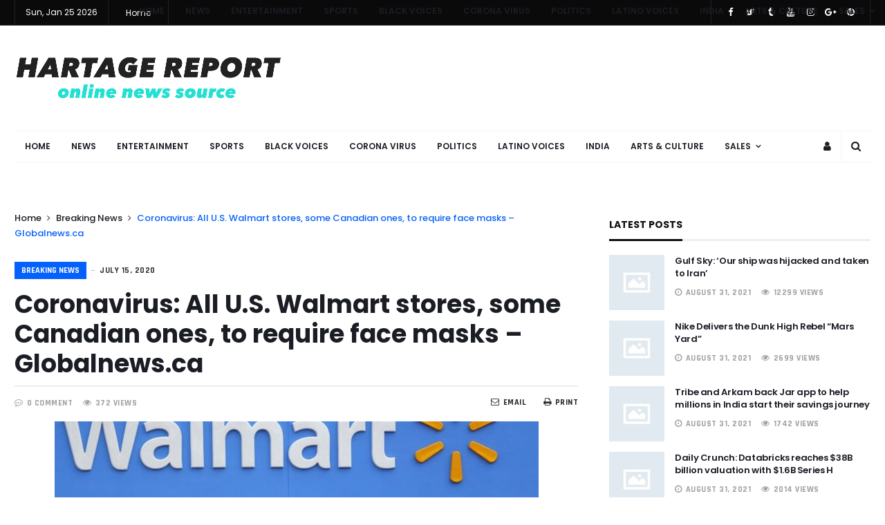

--- FILE ---
content_type: text/html; charset=UTF-8
request_url: https://www.hartagereport.com/2020/07/15/coronavirus-all-u-s-walmart-stores-some-canadian-ones-to-require-face-masks-globalnews-ca/
body_size: 19785
content:
<!doctype html>
<html lang="en-US">
<head>
	<meta charset="UTF-8">
	<meta name="viewport" content="width=device-width, initial-scale=1, maximum-scale=1">
	<meta property="fb:app_id" content="" />
	<link rel="profile" href="http://gmpg.org/xfn/11">
	<link rel="pingback" href="https://www.hartagereport.com/xmlrpc.php">
		<link rel="shortcut icon" href="https://www.hartagereport.com/wp-content/uploads/2020/05/hartage-five.png" />
			<link href='https://fonts.googleapis.com/css?family=Poppins:200,300,400,500,600,700' rel='stylesheet' type='text/css'>
<link href='https://fonts.googleapis.com/css?family=Droid+Serif:200,300,400,500,600,700' rel='stylesheet' type='text/css'>
<link href='https://fonts.googleapis.com/css?family=Rajdhani:200,300,400,500,600,700' rel='stylesheet' type='text/css'>
<meta name='robots' content='max-image-preview:large' />
			<!-- start/ frontend header/ WooZone -->
					<style type="text/css">
				.WooZone-price-info {
					font-size: 0.6em;
				}
				.woocommerce div.product p.price, .woocommerce div.product span.price {
					line-height: initial !important;
				}
			</style>
					<!-- end/ frontend header/ WooZone -->
		
	<!-- This site is optimized with the Yoast SEO Premium plugin v15.5 - https://yoast.com/wordpress/plugins/seo/ -->
	<title>Coronavirus: All U.S. Walmart stores, some Canadian ones, to require face masks - Globalnews.ca ~ Hartage Report Magazine</title>
	<meta name="robots" content="index, follow, max-snippet:-1, max-image-preview:large, max-video-preview:-1" />
	<link rel="canonical" href="https://www.hartagereport.com/2020/07/15/coronavirus-all-u-s-walmart-stores-some-canadian-ones-to-require-face-masks-globalnews-ca/" />
	<meta property="og:locale" content="en_US" />
	<meta property="og:type" content="article" />
	<meta property="og:title" content="Coronavirus: All U.S. Walmart stores, some Canadian ones, to require face masks - Globalnews.ca ~ Hartage Report Magazine" />
	<meta property="og:description" content="NEW YORK Walmart will require customers to wear face coverings at all of its namesake and Sam’s Club stores in the U.S., making it the largest retailer to introduce such a policy that has otherwise proven difficult to enforce without state and federal requirements. The company said the policy will go into effect on Monday [&hellip;]" />
	<meta property="og:url" content="https://www.hartagereport.com/2020/07/15/coronavirus-all-u-s-walmart-stores-some-canadian-ones-to-require-face-masks-globalnews-ca/" />
	<meta property="og:site_name" content="Hartage Report Magazine" />
	<meta property="article:publisher" content="https://www.facebook.com/HartageReport/?modal=admin_todo_tour" />
	<meta property="article:published_time" content="2020-07-15T17:48:00+00:00" />
	<meta property="article:modified_time" content="2020-07-16T00:01:01+00:00" />
	<meta property="og:image" content="https://www.hartagereport.com/wp-content/uploads/2020/07/cp18041682.jpg" />
	<meta property="og:image:width" content="720" />
	<meta property="og:image:height" content="379" />
	<meta name="twitter:card" content="summary_large_image" />
	<meta name="twitter:creator" content="@HartageReport" />
	<meta name="twitter:site" content="@HartageReport" />
	<meta name="twitter:label1" content="Written by">
	<meta name="twitter:data1" content="Hartage Report">
	<meta name="twitter:label2" content="Est. reading time">
	<meta name="twitter:data2" content="3 minutes">
	<script type="application/ld+json" class="yoast-schema-graph">{"@context":"https://schema.org","@graph":[{"@type":"Organization","@id":"https://www.hartagereport.com/#organization","name":"HartageReport","url":"https://www.hartagereport.com/","sameAs":["https://www.facebook.com/HartageReport/?modal=admin_todo_tour","https://www.instagram.com/homer_hartage/","https://twitter.com/HartageReport"],"logo":{"@type":"ImageObject","@id":"https://www.hartagereport.com/#logo","inLanguage":"en-US","url":"https://www.hartagereport.com/wp-content/uploads/2020/08/mqo6ciob3krsjuumwxdc.jpg","width":1200,"height":675,"caption":"HartageReport"},"image":{"@id":"https://www.hartagereport.com/#logo"}},{"@type":"WebSite","@id":"https://www.hartagereport.com/#website","url":"https://www.hartagereport.com/","name":"Hartage Report Magazine","description":"Online Magazine Report","publisher":{"@id":"https://www.hartagereport.com/#organization"},"potentialAction":[{"@type":"SearchAction","target":"https://www.hartagereport.com/?s={search_term_string}","query-input":"required name=search_term_string"}],"inLanguage":"en-US"},{"@type":"ImageObject","@id":"https://www.hartagereport.com/2020/07/15/coronavirus-all-u-s-walmart-stores-some-canadian-ones-to-require-face-masks-globalnews-ca/#primaryimage","inLanguage":"en-US","url":"https://www.hartagereport.com/wp-content/uploads/2020/07/cp18041682.jpg","width":720,"height":379},{"@type":"WebPage","@id":"https://www.hartagereport.com/2020/07/15/coronavirus-all-u-s-walmart-stores-some-canadian-ones-to-require-face-masks-globalnews-ca/#webpage","url":"https://www.hartagereport.com/2020/07/15/coronavirus-all-u-s-walmart-stores-some-canadian-ones-to-require-face-masks-globalnews-ca/","name":"Coronavirus: All U.S. Walmart stores, some Canadian ones, to require face masks - Globalnews.ca ~ Hartage Report Magazine","isPartOf":{"@id":"https://www.hartagereport.com/#website"},"primaryImageOfPage":{"@id":"https://www.hartagereport.com/2020/07/15/coronavirus-all-u-s-walmart-stores-some-canadian-ones-to-require-face-masks-globalnews-ca/#primaryimage"},"datePublished":"2020-07-15T17:48:00+00:00","dateModified":"2020-07-16T00:01:01+00:00","inLanguage":"en-US","potentialAction":[{"@type":"ReadAction","target":["https://www.hartagereport.com/2020/07/15/coronavirus-all-u-s-walmart-stores-some-canadian-ones-to-require-face-masks-globalnews-ca/"]}]},{"@type":"Article","@id":"https://www.hartagereport.com/2020/07/15/coronavirus-all-u-s-walmart-stores-some-canadian-ones-to-require-face-masks-globalnews-ca/#article","isPartOf":{"@id":"https://www.hartagereport.com/2020/07/15/coronavirus-all-u-s-walmart-stores-some-canadian-ones-to-require-face-masks-globalnews-ca/#webpage"},"author":{"@id":"https://www.hartagereport.com/#/schema/person/0f3c95f3083b59757941d3c1ab1eefcd"},"headline":"Coronavirus: All U.S. Walmart stores, some Canadian ones, to require face masks &#8211; Globalnews.ca","datePublished":"2020-07-15T17:48:00+00:00","dateModified":"2020-07-16T00:01:01+00:00","mainEntityOfPage":{"@id":"https://www.hartagereport.com/2020/07/15/coronavirus-all-u-s-walmart-stores-some-canadian-ones-to-require-face-masks-globalnews-ca/#webpage"},"commentCount":0,"publisher":{"@id":"https://www.hartagereport.com/#organization"},"image":{"@id":"https://www.hartagereport.com/2020/07/15/coronavirus-all-u-s-walmart-stores-some-canadian-ones-to-require-face-masks-globalnews-ca/#primaryimage"},"articleSection":"Breaking News","inLanguage":"en-US","potentialAction":[{"@type":"CommentAction","name":"Comment","target":["https://www.hartagereport.com/2020/07/15/coronavirus-all-u-s-walmart-stores-some-canadian-ones-to-require-face-masks-globalnews-ca/#respond"]}]},{"@type":"Person","@id":"https://www.hartagereport.com/#/schema/person/0f3c95f3083b59757941d3c1ab1eefcd","name":"Hartage Report","image":{"@type":"ImageObject","@id":"https://www.hartagereport.com/#personlogo","inLanguage":"en-US","url":"https://secure.gravatar.com/avatar/91bc98ba0a4e97b3e36aba9e4dcaafa8?s=96&d=mm&r=g","caption":"Hartage Report"}}]}</script>
	<!-- / Yoast SEO Premium plugin. -->


<link rel='dns-prefetch' href='//www.hartagereport.com' />
<link rel='dns-prefetch' href='//s.w.org' />
<link rel="alternate" type="application/rss+xml" title="Hartage Report Magazine &raquo; Feed" href="https://www.hartagereport.com/feed/" />
<link rel="alternate" type="application/rss+xml" title="Hartage Report Magazine &raquo; Comments Feed" href="https://www.hartagereport.com/comments/feed/" />
<link rel="alternate" type="application/rss+xml" title="Hartage Report Magazine &raquo; Coronavirus: All U.S. Walmart stores, some Canadian ones, to require face masks &#8211; Globalnews.ca Comments Feed" href="https://www.hartagereport.com/2020/07/15/coronavirus-all-u-s-walmart-stores-some-canadian-ones-to-require-face-masks-globalnews-ca/feed/" />
		<script type="text/javascript">
			window._wpemojiSettings = {"baseUrl":"https:\/\/s.w.org\/images\/core\/emoji\/13.1.0\/72x72\/","ext":".png","svgUrl":"https:\/\/s.w.org\/images\/core\/emoji\/13.1.0\/svg\/","svgExt":".svg","source":{"concatemoji":"https:\/\/www.hartagereport.com\/wp-includes\/js\/wp-emoji-release.min.js"}};
			!function(e,a,t){var n,r,o,i=a.createElement("canvas"),p=i.getContext&&i.getContext("2d");function s(e,t){var a=String.fromCharCode;p.clearRect(0,0,i.width,i.height),p.fillText(a.apply(this,e),0,0);e=i.toDataURL();return p.clearRect(0,0,i.width,i.height),p.fillText(a.apply(this,t),0,0),e===i.toDataURL()}function c(e){var t=a.createElement("script");t.src=e,t.defer=t.type="text/javascript",a.getElementsByTagName("head")[0].appendChild(t)}for(o=Array("flag","emoji"),t.supports={everything:!0,everythingExceptFlag:!0},r=0;r<o.length;r++)t.supports[o[r]]=function(e){if(!p||!p.fillText)return!1;switch(p.textBaseline="top",p.font="600 32px Arial",e){case"flag":return s([127987,65039,8205,9895,65039],[127987,65039,8203,9895,65039])?!1:!s([55356,56826,55356,56819],[55356,56826,8203,55356,56819])&&!s([55356,57332,56128,56423,56128,56418,56128,56421,56128,56430,56128,56423,56128,56447],[55356,57332,8203,56128,56423,8203,56128,56418,8203,56128,56421,8203,56128,56430,8203,56128,56423,8203,56128,56447]);case"emoji":return!s([10084,65039,8205,55357,56613],[10084,65039,8203,55357,56613])}return!1}(o[r]),t.supports.everything=t.supports.everything&&t.supports[o[r]],"flag"!==o[r]&&(t.supports.everythingExceptFlag=t.supports.everythingExceptFlag&&t.supports[o[r]]);t.supports.everythingExceptFlag=t.supports.everythingExceptFlag&&!t.supports.flag,t.DOMReady=!1,t.readyCallback=function(){t.DOMReady=!0},t.supports.everything||(n=function(){t.readyCallback()},a.addEventListener?(a.addEventListener("DOMContentLoaded",n,!1),e.addEventListener("load",n,!1)):(e.attachEvent("onload",n),a.attachEvent("onreadystatechange",function(){"complete"===a.readyState&&t.readyCallback()})),(n=t.source||{}).concatemoji?c(n.concatemoji):n.wpemoji&&n.twemoji&&(c(n.twemoji),c(n.wpemoji)))}(window,document,window._wpemojiSettings);
		</script>
		<style type="text/css">
img.wp-smiley,
img.emoji {
	display: inline !important;
	border: none !important;
	box-shadow: none !important;
	height: 1em !important;
	width: 1em !important;
	margin: 0 .07em !important;
	vertical-align: -0.1em !important;
	background: none !important;
	padding: 0 !important;
}
</style>
	<link rel='stylesheet' id='thickbox.css-css'  href='https://www.hartagereport.com/wp-includes/js/thickbox/thickbox.css' type='text/css' media='all' />
<link rel='stylesheet' id='wp-block-library-css'  href='https://www.hartagereport.com/wp-includes/css/dist/block-library/style.min.css' type='text/css' media='all' />
<link rel='stylesheet' id='wc-block-vendors-style-css'  href='https://www.hartagereport.com/wp-content/plugins/woocommerce/packages/woocommerce-blocks/build/vendors-style.css' type='text/css' media='all' />
<link rel='stylesheet' id='wc-block-style-css'  href='https://www.hartagereport.com/wp-content/plugins/woocommerce/packages/woocommerce-blocks/build/style.css' type='text/css' media='all' />
<link rel='stylesheet' id='contact-form-7-css'  href='https://www.hartagereport.com/wp-content/plugins/contact-form-7/includes/css/styles.css' type='text/css' media='all' />
<style id='woocommerce-inline-inline-css' type='text/css'>
.woocommerce form .form-row .required { visibility: visible; }
</style>
<link rel='stylesheet' id='WooZone-frontend-style-css'  href='https://www.hartagereport.com/wp-content/plugins/woozone/lib/frontend/css/frontend.css' type='text/css' media='all' />
<link rel='stylesheet' id='WooZoneProducts-css'  href='https://www.hartagereport.com/wp-content/plugins/woozone/modules/product_in_post/style.css' type='text/css' media='all' />
<link rel='stylesheet' id='hartage-main-child-css'  href='https://www.hartagereport.com/wp-content/themes/hartage-child/style.css' type='text/css' media='all' />
<link rel='stylesheet' id='hartage-bootstrap-css-css'  href='https://www.hartagereport.com/wp-content/themes/hartage/assets/css/bootstrap.min.css' type='text/css' media='all' />
<link rel='stylesheet' id='hartage-flexnav-css-css'  href='https://www.hartagereport.com/wp-content/themes/hartage/assets/css/flexnav.min.css' type='text/css' media='all' />
<link rel='stylesheet' id='hartage-animate-css-css'  href='https://www.hartagereport.com/wp-content/themes/hartage/assets/css/animate.min.css' type='text/css' media='all' />
<link rel='stylesheet' id='hartage-font-awesome-css'  href='https://www.hartagereport.com/wp-content/themes/hartage/assets/css/font-awesome.min.css' type='text/css' media='all' />
<link rel='stylesheet' id='hartage-themify-icons-css'  href='https://www.hartagereport.com/wp-content/themes/hartage/assets/css/themify-icons.min.css' type='text/css' media='all' />
<link rel='stylesheet' id='hartage-reset-css-css'  href='https://www.hartagereport.com/wp-content/themes/hartage/assets/css/reset.min.css' type='text/css' media='all' />
<link rel='stylesheet' id='hartage-slick-css-css'  href='https://www.hartagereport.com/wp-content/themes/hartage/assets/css/slick.min.css' type='text/css' media='all' />
<link rel='stylesheet' id='hartage-slick-theme-css'  href='https://www.hartagereport.com/wp-content/themes/hartage/assets/css/slick-theme.min.css' type='text/css' media='all' />
<link rel='stylesheet' id='hartage-magnific-theme-css'  href='https://www.hartagereport.com/wp-content/themes/hartage/assets/css/magnific-popup.min.css' type='text/css' media='all' />
<link rel='stylesheet' id='hartage-justifiedgallery-theme-css'  href='https://www.hartagereport.com/wp-content/themes/hartage/assets/css/justifiedGallery.min.css' type='text/css' media='all' />
<link rel='stylesheet' id='hartage-style-woocommerce-css'  href='https://www.hartagereport.com/wp-content/themes/hartage/assets/css/woocommerce.min.css' type='text/css' media='all' />
<link rel='stylesheet' id='hartage-style-min-css'  href='https://www.hartagereport.com/wp-content/themes/hartage/assets/css/main.min.css' type='text/css' media='all' />
<style id='hartage-style-min-inline-css' type='text/css'>
.cat-color-194{ background-color: !important; color :  !important; } .subcategory .cat-item-194 a:hover { color: !important; } 
		.category-content-module.cat-color-module-194 .module-title.style1 h4:before {
			background-color: !important;
		}
		.category-content-module.cat-color-module-194 .module-title.style1 h4 {
			color: !important;
		}
		.category-content-module.cat-color-module-194 .module-title.style2 h4 {
			background-color: !important;
		}
		.category-content-module.cat-color-module-194 .module-title.style3 h4 {
			color: !important;
		}
		.category-content-module.cat-color-module-194 .module-title.style4 {
			border-top: 3px Solid  !important;
		}
		.category-content-module.cat-color-module-194 .module-title.style4 h4 {
			color: !important;
		}
		.category-content-module.cat-color-module-194 .module-title.style5 {
			background:  !important;
		}
		.category-content-module.cat-color-module-194 .module-title.style6 {
			background:  !important;
		}
		.category-content-module.cat-color-module-194 .module-title.style6:after {
			border-top-color:  !important;
		}
		.category-content-module.cat-color-module-194 .post-title .entry-title a:hover {
			color: !important;
		}
		.category-content-module.cat-color-module-194 .module-title.style7 h4 {
			background-color: !important;
		}
		.category-content-module.cat-color-module-194 .module-title.style7 {
			border-color: !important;
		}
		.cat-color-168{ background-color: !important; color :  !important; } .subcategory .cat-item-168 a:hover { color: !important; } 
		.category-content-module.cat-color-module-168 .module-title.style1 h4:before {
			background-color: !important;
		}
		.category-content-module.cat-color-module-168 .module-title.style1 h4 {
			color: !important;
		}
		.category-content-module.cat-color-module-168 .module-title.style2 h4 {
			background-color: !important;
		}
		.category-content-module.cat-color-module-168 .module-title.style3 h4 {
			color: !important;
		}
		.category-content-module.cat-color-module-168 .module-title.style4 {
			border-top: 3px Solid  !important;
		}
		.category-content-module.cat-color-module-168 .module-title.style4 h4 {
			color: !important;
		}
		.category-content-module.cat-color-module-168 .module-title.style5 {
			background:  !important;
		}
		.category-content-module.cat-color-module-168 .module-title.style6 {
			background:  !important;
		}
		.category-content-module.cat-color-module-168 .module-title.style6:after {
			border-top-color:  !important;
		}
		.category-content-module.cat-color-module-168 .post-title .entry-title a:hover {
			color: !important;
		}
		.category-content-module.cat-color-module-168 .module-title.style7 h4 {
			background-color: !important;
		}
		.category-content-module.cat-color-module-168 .module-title.style7 {
			border-color: !important;
		}
		.cat-color-170{ background-color: !important; color :  !important; } .subcategory .cat-item-170 a:hover { color: !important; } 
		.category-content-module.cat-color-module-170 .module-title.style1 h4:before {
			background-color: !important;
		}
		.category-content-module.cat-color-module-170 .module-title.style1 h4 {
			color: !important;
		}
		.category-content-module.cat-color-module-170 .module-title.style2 h4 {
			background-color: !important;
		}
		.category-content-module.cat-color-module-170 .module-title.style3 h4 {
			color: !important;
		}
		.category-content-module.cat-color-module-170 .module-title.style4 {
			border-top: 3px Solid  !important;
		}
		.category-content-module.cat-color-module-170 .module-title.style4 h4 {
			color: !important;
		}
		.category-content-module.cat-color-module-170 .module-title.style5 {
			background:  !important;
		}
		.category-content-module.cat-color-module-170 .module-title.style6 {
			background:  !important;
		}
		.category-content-module.cat-color-module-170 .module-title.style6:after {
			border-top-color:  !important;
		}
		.category-content-module.cat-color-module-170 .post-title .entry-title a:hover {
			color: !important;
		}
		.category-content-module.cat-color-module-170 .module-title.style7 h4 {
			background-color: !important;
		}
		.category-content-module.cat-color-module-170 .module-title.style7 {
			border-color: !important;
		}
		.cat-color-1{ background-color: !important; color :  !important; } .subcategory .cat-item-1 a:hover { color: !important; } 
		.category-content-module.cat-color-module-1 .module-title.style1 h4:before {
			background-color: !important;
		}
		.category-content-module.cat-color-module-1 .module-title.style1 h4 {
			color: !important;
		}
		.category-content-module.cat-color-module-1 .module-title.style2 h4 {
			background-color: !important;
		}
		.category-content-module.cat-color-module-1 .module-title.style3 h4 {
			color: !important;
		}
		.category-content-module.cat-color-module-1 .module-title.style4 {
			border-top: 3px Solid  !important;
		}
		.category-content-module.cat-color-module-1 .module-title.style4 h4 {
			color: !important;
		}
		.category-content-module.cat-color-module-1 .module-title.style5 {
			background:  !important;
		}
		.category-content-module.cat-color-module-1 .module-title.style6 {
			background:  !important;
		}
		.category-content-module.cat-color-module-1 .module-title.style6:after {
			border-top-color:  !important;
		}
		.category-content-module.cat-color-module-1 .post-title .entry-title a:hover {
			color: !important;
		}
		.category-content-module.cat-color-module-1 .module-title.style7 h4 {
			background-color: !important;
		}
		.category-content-module.cat-color-module-1 .module-title.style7 {
			border-color: !important;
		}
		.cat-color-165{ background-color: !important; color :  !important; } .subcategory .cat-item-165 a:hover { color: !important; } 
		.category-content-module.cat-color-module-165 .module-title.style1 h4:before {
			background-color: !important;
		}
		.category-content-module.cat-color-module-165 .module-title.style1 h4 {
			color: !important;
		}
		.category-content-module.cat-color-module-165 .module-title.style2 h4 {
			background-color: !important;
		}
		.category-content-module.cat-color-module-165 .module-title.style3 h4 {
			color: !important;
		}
		.category-content-module.cat-color-module-165 .module-title.style4 {
			border-top: 3px Solid  !important;
		}
		.category-content-module.cat-color-module-165 .module-title.style4 h4 {
			color: !important;
		}
		.category-content-module.cat-color-module-165 .module-title.style5 {
			background:  !important;
		}
		.category-content-module.cat-color-module-165 .module-title.style6 {
			background:  !important;
		}
		.category-content-module.cat-color-module-165 .module-title.style6:after {
			border-top-color:  !important;
		}
		.category-content-module.cat-color-module-165 .post-title .entry-title a:hover {
			color: !important;
		}
		.category-content-module.cat-color-module-165 .module-title.style7 h4 {
			background-color: !important;
		}
		.category-content-module.cat-color-module-165 .module-title.style7 {
			border-color: !important;
		}
		.cat-color-16{ background-color: !important; color :  !important; } .subcategory .cat-item-16 a:hover { color: !important; } 
		.category-content-module.cat-color-module-16 .module-title.style1 h4:before {
			background-color: !important;
		}
		.category-content-module.cat-color-module-16 .module-title.style1 h4 {
			color: !important;
		}
		.category-content-module.cat-color-module-16 .module-title.style2 h4 {
			background-color: !important;
		}
		.category-content-module.cat-color-module-16 .module-title.style3 h4 {
			color: !important;
		}
		.category-content-module.cat-color-module-16 .module-title.style4 {
			border-top: 3px Solid  !important;
		}
		.category-content-module.cat-color-module-16 .module-title.style4 h4 {
			color: !important;
		}
		.category-content-module.cat-color-module-16 .module-title.style5 {
			background:  !important;
		}
		.category-content-module.cat-color-module-16 .module-title.style6 {
			background:  !important;
		}
		.category-content-module.cat-color-module-16 .module-title.style6:after {
			border-top-color:  !important;
		}
		.category-content-module.cat-color-module-16 .post-title .entry-title a:hover {
			color: !important;
		}
		.category-content-module.cat-color-module-16 .module-title.style7 h4 {
			background-color: !important;
		}
		.category-content-module.cat-color-module-16 .module-title.style7 {
			border-color: !important;
		}
		.cat-color-174{ background-color: !important; color :  !important; } .subcategory .cat-item-174 a:hover { color: !important; } 
		.category-content-module.cat-color-module-174 .module-title.style1 h4:before {
			background-color: !important;
		}
		.category-content-module.cat-color-module-174 .module-title.style1 h4 {
			color: !important;
		}
		.category-content-module.cat-color-module-174 .module-title.style2 h4 {
			background-color: !important;
		}
		.category-content-module.cat-color-module-174 .module-title.style3 h4 {
			color: !important;
		}
		.category-content-module.cat-color-module-174 .module-title.style4 {
			border-top: 3px Solid  !important;
		}
		.category-content-module.cat-color-module-174 .module-title.style4 h4 {
			color: !important;
		}
		.category-content-module.cat-color-module-174 .module-title.style5 {
			background:  !important;
		}
		.category-content-module.cat-color-module-174 .module-title.style6 {
			background:  !important;
		}
		.category-content-module.cat-color-module-174 .module-title.style6:after {
			border-top-color:  !important;
		}
		.category-content-module.cat-color-module-174 .post-title .entry-title a:hover {
			color: !important;
		}
		.category-content-module.cat-color-module-174 .module-title.style7 h4 {
			background-color: !important;
		}
		.category-content-module.cat-color-module-174 .module-title.style7 {
			border-color: !important;
		}
		.cat-color-195{ background-color: !important; color :  !important; } .subcategory .cat-item-195 a:hover { color: !important; } 
		.category-content-module.cat-color-module-195 .module-title.style1 h4:before {
			background-color: !important;
		}
		.category-content-module.cat-color-module-195 .module-title.style1 h4 {
			color: !important;
		}
		.category-content-module.cat-color-module-195 .module-title.style2 h4 {
			background-color: !important;
		}
		.category-content-module.cat-color-module-195 .module-title.style3 h4 {
			color: !important;
		}
		.category-content-module.cat-color-module-195 .module-title.style4 {
			border-top: 3px Solid  !important;
		}
		.category-content-module.cat-color-module-195 .module-title.style4 h4 {
			color: !important;
		}
		.category-content-module.cat-color-module-195 .module-title.style5 {
			background:  !important;
		}
		.category-content-module.cat-color-module-195 .module-title.style6 {
			background:  !important;
		}
		.category-content-module.cat-color-module-195 .module-title.style6:after {
			border-top-color:  !important;
		}
		.category-content-module.cat-color-module-195 .post-title .entry-title a:hover {
			color: !important;
		}
		.category-content-module.cat-color-module-195 .module-title.style7 h4 {
			background-color: !important;
		}
		.category-content-module.cat-color-module-195 .module-title.style7 {
			border-color: !important;
		}
		.cat-color-169{ background-color: !important; color :  !important; } .subcategory .cat-item-169 a:hover { color: !important; } 
		.category-content-module.cat-color-module-169 .module-title.style1 h4:before {
			background-color: !important;
		}
		.category-content-module.cat-color-module-169 .module-title.style1 h4 {
			color: !important;
		}
		.category-content-module.cat-color-module-169 .module-title.style2 h4 {
			background-color: !important;
		}
		.category-content-module.cat-color-module-169 .module-title.style3 h4 {
			color: !important;
		}
		.category-content-module.cat-color-module-169 .module-title.style4 {
			border-top: 3px Solid  !important;
		}
		.category-content-module.cat-color-module-169 .module-title.style4 h4 {
			color: !important;
		}
		.category-content-module.cat-color-module-169 .module-title.style5 {
			background:  !important;
		}
		.category-content-module.cat-color-module-169 .module-title.style6 {
			background:  !important;
		}
		.category-content-module.cat-color-module-169 .module-title.style6:after {
			border-top-color:  !important;
		}
		.category-content-module.cat-color-module-169 .post-title .entry-title a:hover {
			color: !important;
		}
		.category-content-module.cat-color-module-169 .module-title.style7 h4 {
			background-color: !important;
		}
		.category-content-module.cat-color-module-169 .module-title.style7 {
			border-color: !important;
		}
		.cat-color-29{ background-color: !important; color :  !important; } .subcategory .cat-item-29 a:hover { color: !important; } 
		.category-content-module.cat-color-module-29 .module-title.style1 h4:before {
			background-color: !important;
		}
		.category-content-module.cat-color-module-29 .module-title.style1 h4 {
			color: !important;
		}
		.category-content-module.cat-color-module-29 .module-title.style2 h4 {
			background-color: !important;
		}
		.category-content-module.cat-color-module-29 .module-title.style3 h4 {
			color: !important;
		}
		.category-content-module.cat-color-module-29 .module-title.style4 {
			border-top: 3px Solid  !important;
		}
		.category-content-module.cat-color-module-29 .module-title.style4 h4 {
			color: !important;
		}
		.category-content-module.cat-color-module-29 .module-title.style5 {
			background:  !important;
		}
		.category-content-module.cat-color-module-29 .module-title.style6 {
			background:  !important;
		}
		.category-content-module.cat-color-module-29 .module-title.style6:after {
			border-top-color:  !important;
		}
		.category-content-module.cat-color-module-29 .post-title .entry-title a:hover {
			color: !important;
		}
		.category-content-module.cat-color-module-29 .module-title.style7 h4 {
			background-color: !important;
		}
		.category-content-module.cat-color-module-29 .module-title.style7 {
			border-color: !important;
		}
		.cat-color-205{ background-color: !important; color :  !important; } .subcategory .cat-item-205 a:hover { color: !important; } 
		.category-content-module.cat-color-module-205 .module-title.style1 h4:before {
			background-color: !important;
		}
		.category-content-module.cat-color-module-205 .module-title.style1 h4 {
			color: !important;
		}
		.category-content-module.cat-color-module-205 .module-title.style2 h4 {
			background-color: !important;
		}
		.category-content-module.cat-color-module-205 .module-title.style3 h4 {
			color: !important;
		}
		.category-content-module.cat-color-module-205 .module-title.style4 {
			border-top: 3px Solid  !important;
		}
		.category-content-module.cat-color-module-205 .module-title.style4 h4 {
			color: !important;
		}
		.category-content-module.cat-color-module-205 .module-title.style5 {
			background:  !important;
		}
		.category-content-module.cat-color-module-205 .module-title.style6 {
			background:  !important;
		}
		.category-content-module.cat-color-module-205 .module-title.style6:after {
			border-top-color:  !important;
		}
		.category-content-module.cat-color-module-205 .post-title .entry-title a:hover {
			color: !important;
		}
		.category-content-module.cat-color-module-205 .module-title.style7 h4 {
			background-color: !important;
		}
		.category-content-module.cat-color-module-205 .module-title.style7 {
			border-color: !important;
		}
		.cat-color-184{ background-color: !important; color :  !important; } .subcategory .cat-item-184 a:hover { color: !important; } 
		.category-content-module.cat-color-module-184 .module-title.style1 h4:before {
			background-color: !important;
		}
		.category-content-module.cat-color-module-184 .module-title.style1 h4 {
			color: !important;
		}
		.category-content-module.cat-color-module-184 .module-title.style2 h4 {
			background-color: !important;
		}
		.category-content-module.cat-color-module-184 .module-title.style3 h4 {
			color: !important;
		}
		.category-content-module.cat-color-module-184 .module-title.style4 {
			border-top: 3px Solid  !important;
		}
		.category-content-module.cat-color-module-184 .module-title.style4 h4 {
			color: !important;
		}
		.category-content-module.cat-color-module-184 .module-title.style5 {
			background:  !important;
		}
		.category-content-module.cat-color-module-184 .module-title.style6 {
			background:  !important;
		}
		.category-content-module.cat-color-module-184 .module-title.style6:after {
			border-top-color:  !important;
		}
		.category-content-module.cat-color-module-184 .post-title .entry-title a:hover {
			color: !important;
		}
		.category-content-module.cat-color-module-184 .module-title.style7 h4 {
			background-color: !important;
		}
		.category-content-module.cat-color-module-184 .module-title.style7 {
			border-color: !important;
		}
		.cat-color-166{ background-color: !important; color :  !important; } .subcategory .cat-item-166 a:hover { color: !important; } 
		.category-content-module.cat-color-module-166 .module-title.style1 h4:before {
			background-color: !important;
		}
		.category-content-module.cat-color-module-166 .module-title.style1 h4 {
			color: !important;
		}
		.category-content-module.cat-color-module-166 .module-title.style2 h4 {
			background-color: !important;
		}
		.category-content-module.cat-color-module-166 .module-title.style3 h4 {
			color: !important;
		}
		.category-content-module.cat-color-module-166 .module-title.style4 {
			border-top: 3px Solid  !important;
		}
		.category-content-module.cat-color-module-166 .module-title.style4 h4 {
			color: !important;
		}
		.category-content-module.cat-color-module-166 .module-title.style5 {
			background:  !important;
		}
		.category-content-module.cat-color-module-166 .module-title.style6 {
			background:  !important;
		}
		.category-content-module.cat-color-module-166 .module-title.style6:after {
			border-top-color:  !important;
		}
		.category-content-module.cat-color-module-166 .post-title .entry-title a:hover {
			color: !important;
		}
		.category-content-module.cat-color-module-166 .module-title.style7 h4 {
			background-color: !important;
		}
		.category-content-module.cat-color-module-166 .module-title.style7 {
			border-color: !important;
		}
		.cat-color-37{ background-color: !important; color :  !important; } .subcategory .cat-item-37 a:hover { color: !important; } 
		.category-content-module.cat-color-module-37 .module-title.style1 h4:before {
			background-color: !important;
		}
		.category-content-module.cat-color-module-37 .module-title.style1 h4 {
			color: !important;
		}
		.category-content-module.cat-color-module-37 .module-title.style2 h4 {
			background-color: !important;
		}
		.category-content-module.cat-color-module-37 .module-title.style3 h4 {
			color: !important;
		}
		.category-content-module.cat-color-module-37 .module-title.style4 {
			border-top: 3px Solid  !important;
		}
		.category-content-module.cat-color-module-37 .module-title.style4 h4 {
			color: !important;
		}
		.category-content-module.cat-color-module-37 .module-title.style5 {
			background:  !important;
		}
		.category-content-module.cat-color-module-37 .module-title.style6 {
			background:  !important;
		}
		.category-content-module.cat-color-module-37 .module-title.style6:after {
			border-top-color:  !important;
		}
		.category-content-module.cat-color-module-37 .post-title .entry-title a:hover {
			color: !important;
		}
		.category-content-module.cat-color-module-37 .module-title.style7 h4 {
			background-color: !important;
		}
		.category-content-module.cat-color-module-37 .module-title.style7 {
			border-color: !important;
		}
		.logo-header a img {
    max-height: 70px;
}
.header-style3 .Social-header, .header-style4 .Social-header {
	  padding: 70px 0px;
}
.header-style1 .logo-header,
.header-style2 .logo-header,
.header-style3 .logo-header,
.header-style4 .logo-header,
.header-style5 .logo-header {
    padding-top: 40px;
}
.header-style1 .logo-header,
.header-style2 .logo-header,
.header-style3 .logo-header,
.header-style4 .logo-header,
.header-style5 .logo-header {
    padding-bottom: 40px;
}
h1, .h1{
	font-family: 'Poppins';
font-weight: 700;
font-size: 36px;
line-height: 43px !important;
letter-spacing: 0em !important;
}
h2, .h2{
	font-family: 'Poppins';
font-weight: 700;
font-size: 30px;
line-height: 35px !important;
letter-spacing: 0em !important;
}
h3, .h3{
	font-family: 'Poppins';
font-weight: 700;
font-size: 22px;
line-height: 26px !important;
letter-spacing: 0em !important;
}
h4, .h4{
	font-family: 'Poppins';
font-weight: 700;
font-size: 18px;
line-height: 22px !important;
letter-spacing: 0em !important;
}
h5, .h5{
	font-family: 'Poppins';
font-weight: 600;
font-size: 13px;
line-height: 18px !important;
letter-spacing: -0.03em !important;
}
h6, .h6{
	font-family: 'Poppins';
font-weight: 600;
font-size: 12px;
line-height: 16px !important;
letter-spacing: -0.03em !important;
}

.post-category, .post-category a, .post-author a, .post-data, .post-data a, .post-comment, .post-comment a,
.post-views, .newsticker-title, .post-share-count, .post-print, .post-email, .social-share-button ul li a span,
.comment-body .reply a, .comment-body .comment-edit-link, .error-page a, .product-rating-link,
.product-page-add-to-cart .woocommerce-variation-price .price span, .product-page-meta-item-title, .product-page-meta-item-desc,
.product-label, .product-page-add-to-cart .woocommerce-variation-availability .stock, .products-table-title,
.review-rating-post .review-rating-score  {
  font-family: 'Rajdhani';
}


body, .error-page h1, .products-table-item-column._product a {
  font-family: 'Poppins';
}

.post-excerpt p, .post-content p, .product-page-desc p {
  font-family: 'Droid Serif';
}

#headermenu > ul > li > a, #headermenu ul ul li a,#headermenu ul > li.mega-menu .mega-menu-content .sub-menu li > a,
header #headermenu ul > li.mega-menu .mega-menu-content .mega-category-content li .post .post-title h6 a, .topbar-nav-menu li a {
font-family: 'Poppins';
}




.title-news-ticker, .post-category a, #menu-line, #headermenu > ul > li.menu-item:hover > a::after, .header-style2 .total-product,
.total-product, #to-top, .hartage-category-posts-style2 .hartage-category-posts-small .post-details:before,
ul.author-social-icons li a:hover, .hartage-posts-widgets-style2 .post-details:before, .single-post-tags ul li a:hover,
.single-post-source ul li a:hover, .about-author-social a:hover, .author-url a:hover, .form-submit input:hover, .loading-posts:before,
.hartagepages-loading:after, .hartage-post-review .review-detail .review-rating-score, .hartage-post-review .progress-bar, .tags ul li a:hover,
#headermenu > ul > li:hover > a, .hartagepages-logged-in form p input[type="submit"].button:hover, .error-page a:hover,
#headermenu > ul > li.current-menu-item > a, .hartagepages-fb-style1 .home-links:hover a, .hartagepages-fb-style2 .home-links:hover a,
#headermenu > ul > li.current-menu-item > a, .hartagepages-fb-style3 .home-links:hover a, .hartagepages-logged-in form p input[type="submit"],
.mc4wp-form input[type="submit"], .add-to-cart-wrapper a.add-to-cart, .product-page-tabs-nav-link:after, button.single_add_to_cart_button,
.sidebar-style3 .hartage-posts-tap-widgets .nav-tabs > li.active > a, .featured-post-slider .slick-arrow:hover, p.no-results-page-desc a,
.button, button, input[type=button], input[type=reset], input[type=submit].full-width, .wc-coupon button.wc-coupon-button, .woocommerce-message a.button,
.demo-button a, .featured-style-11 .post-detail .Read-More a:hover, .sidebar-navigation .navbar ul li.active>a, .hartagepages_pagelinks .nav_link a.page_number.active,
.hartagepages_pagelinks .nav_link a:hover, .module-title.style1 h4:before, .module-title.style2 h4, .Link-Cart a:hover {
	background-color: #0561fc;
}

a, .topbar-nav-menu li a:hover, .social-icons li a:hover, .navbar-top-menu li a:hover,
.menu-top-nav ul li a:hover, #headermenu > ul > li.current-menu-item > a i,
#headermenu ul ul li:hover::before, #headermenu ul ul li:hover > a, #headermenu ul ul li a:hover, #headermenu ul ul li.active a,
.header-style3 .social-icons li a:hover, .header-style4 .social-icons li a:hover, .header-style5 .social-icons li a:hover,
.header-style5 #headermenu ul ul li:hover > a, .header-style5 #headermenu ul ul li a:hover, .footer-menu li a:hover,
.post-title .entry-title a:hover, #nav-posts .post-nav a:hover, .entry-subcategory ul li a:hover, .page-title-wrapper h1, .product-card-price,
header #headermenu ul > li.mega-menu .mega-menu-content .mega-category-content li .post .post-title h6 a:hover, .entry-title a:hover, .breadcrumbs span,
.product-page-add-to-cart .woocommerce-variation-price .price span, .product-page-meta-item-desc a:hover, .woocommerce div.product p.price ins,
.woocommerce div.product span.price ins, .slick-next:before, .slick-next:after, .slick-prev:before, .slick-prev:after, .product-page-price,
.tweet-community ul li a, .products-list-pagination .current, .products-list-pagination a:hover, .entry-content blockquote:before,
.products-table-item-column._product a:hover, a.wc-box-edit, .woocommerce-MyAccount-navigation ul li.is-active a, .wc-lead a, .module-title h4,
.module-title.style3 h4, .module-title.style4 h4 {
	color: #0561fc;
}

#headermenu ul ul ul, #headermenu ul ul li.has-sub:hover > a::after,
.hartagepages-about-me ul.author-social-icons li a:hover, .entry-content blockquote, .product-page-title:before,
input[type=date]:focus, input[type=datetime-local]:focus, input[type=datetime]:focus, input[type=email]:focus,
input[type=month]:focus, input[type=number]:focus, input[type=password]:focus, input[type=search]:focus,
input[type=tel]:focus, input[type=text]:focus, input[type=time]:focus, input[type=url]:focus, input[type=week]:focus,
select:focus, textarea:focus, .content-shop .slider-nav .slick-current, .main-footer.dark .sidebar-style6 .widget-title,
.main-footer.dark .sidebar-style5, .sidebar-style3 .hartage-posts-tap-widgets .nav-tabs, button.single_add_to_cart_button,
.add-to-cart-wrapper a.add-to-cart, .wc-coupon button.wc-coupon-button, input[type=submit].full-width, .button, button, input[type=button],
input[type="submit"].button, a.button, .featured-post-slider .slick-arrow:hover, .featured-style-11 .post-detail .Read-More a:hover,
.sidebar-navigation .navbar ul li ul, .hartagepages_pagelinks .nav_link a.page_number.active, .hartagepages_pagelinks .nav_link a:hover {
	border-color: #0561fc;
}

.review-rating-post .review-rating-score {
	background-color: #3b55e6;
}
.review-rating-post .review-rating-score {
  color: #fff;
}
.post-author a {
  color: #FF9800;
}
.header-topbar.topbar-menu {
	background-color: #0a0a0a;
}

.social-icons li a, .topbar-nav-menu li a, .data-time-header, .header-style2 .woocommerce-cart-icon a,
.header-style2 a.login-icon-click, .header-style2 a.logout-icon-click, .header-style2 a.Search-Icon-click {
	color: #ffffff;
}

.data-time-header, .header-topbar.topbar-menu, .topbar-left, .topbar-right, .topbar-nav-menu, .Social-header,
.header-style2 .login-icon-header, .header-style2 .woocommerce-cart-icon, .header-style2 .Social-header, .topbar-nav-menu li a {
	border-color: #212121;
}






















</style>
<link rel='stylesheet' id='hartage-dark-min-css'  href='https://www.hartagereport.com/wp-content/themes/hartage/assets/css/dark-style.min.css' type='text/css' media='all' />
<link rel='stylesheet' id='hartage-responsive-css-css'  href='https://www.hartagereport.com/wp-content/themes/hartage/assets/css/responsive.min.css' type='text/css' media='all' />
<script type='text/javascript' src='https://www.hartagereport.com/wp-includes/js/jquery/jquery.min.js' id='jquery-core-js'></script>
<script type='text/javascript' src='https://www.hartagereport.com/wp-includes/js/jquery/jquery-migrate.min.js' id='jquery-migrate-js'></script>
<script type='text/javascript' src='https://www.hartagereport.com/wp-content/plugins/woocommerce/assets/js/jquery-blockui/jquery.blockUI.min.js' id='jquery-blockui-js'></script>
<script type='text/javascript' id='wc-add-to-cart-js-extra'>
/* <![CDATA[ */
var wc_add_to_cart_params = {"ajax_url":"\/wp-admin\/admin-ajax.php","wc_ajax_url":"\/?wc-ajax=%%endpoint%%","i18n_view_cart":"View cart","cart_url":"https:\/\/www.hartagereport.com","is_cart":"","cart_redirect_after_add":"no"};
/* ]]> */
</script>
<script type='text/javascript' src='https://www.hartagereport.com/wp-content/plugins/woocommerce/assets/js/frontend/add-to-cart.min.js' id='wc-add-to-cart-js'></script>
<script type='text/javascript' id='WooZone-frontend-script-js-extra'>
/* <![CDATA[ */
var woozone_vars = {"ajax_url":"https:\/\/www.hartagereport.com\/wp-admin\/admin-ajax.php","checkout_url":"https:\/\/www.hartagereport.com","lang":{"loading":"Loading...","closing":"Closing...","saving":"Saving...","updating":"Updating...","amzcart_checkout":"checkout done","amzcart_cancel":"canceled","amzcart_checkout_msg":"all good","amzcart_cancel_msg":"You must check or cancel all amazon shops!","available_yes":"available","available_no":"not available","load_cross_sell_box":"Frequently Bought Together Loading..."}};
/* ]]> */
</script>
<script type='text/javascript' src='https://www.hartagereport.com/wp-content/plugins/woozone/lib/frontend/js/frontend.js' id='WooZone-frontend-script-js'></script>
<script type='text/javascript' src='https://www.hartagereport.com/wp-content/plugins/js_composer/assets/js/vendors/woocommerce-add-to-cart.js' id='vc_woocommerce-add-to-cart-js-js'></script>
<script type='text/javascript' src='https://www.hartagereport.com/wp-content/themes/hartage/assets/js/app.js' id='hartage-app-min-js'></script>
<script type='text/javascript' src='https://www.hartagereport.com/wp-content/themes/hartage/assets/js/custom.js' id='hartage-custom-script-js'></script>
<script type='text/javascript' id='hartage-ajax-js-extra'>
/* <![CDATA[ */
var themeajax = {"ajaxurl":"https:\/\/www.hartagereport.com\/wp-admin\/admin-ajax.php"};
/* ]]> */
</script>
<script type='text/javascript' src='https://www.hartagereport.com/wp-content/themes/hartage/assets/js/ajax-app.js' id='hartage-ajax-js'></script>
<link rel="https://api.w.org/" href="https://www.hartagereport.com/wp-json/" /><link rel="alternate" type="application/json" href="https://www.hartagereport.com/wp-json/wp/v2/posts/8477" /><link rel="EditURI" type="application/rsd+xml" title="RSD" href="https://www.hartagereport.com/xmlrpc.php?rsd" />
<link rel="wlwmanifest" type="application/wlwmanifest+xml" href="https://www.hartagereport.com/wp-includes/wlwmanifest.xml" /> 
<meta name="generator" content="WordPress 5.8" />
<meta name="generator" content="WooCommerce 4.8.0" />
<link rel='shortlink' href='https://www.hartagereport.com/?p=8477' />
<link rel="alternate" type="application/json+oembed" href="https://www.hartagereport.com/wp-json/oembed/1.0/embed?url=https%3A%2F%2Fwww.hartagereport.com%2F2020%2F07%2F15%2Fcoronavirus-all-u-s-walmart-stores-some-canadian-ones-to-require-face-masks-globalnews-ca%2F" />
<link rel="alternate" type="text/xml+oembed" href="https://www.hartagereport.com/wp-json/oembed/1.0/embed?url=https%3A%2F%2Fwww.hartagereport.com%2F2020%2F07%2F15%2Fcoronavirus-all-u-s-walmart-stores-some-canadian-ones-to-require-face-masks-globalnews-ca%2F&#038;format=xml" />
	<noscript><style>.woocommerce-product-gallery{ opacity: 1 !important; }</style></noscript>
	<meta name="generator" content="Powered by WPBakery Page Builder - drag and drop page builder for WordPress."/>
<!--[if lte IE 9]><link rel="stylesheet" type="text/css" href="https://www.hartagereport.com/wp-content/plugins/js_composer/assets/css/vc_lte_ie9.min.css" media="screen"><![endif]--><link rel="icon" href="https://www.hartagereport.com/wp-content/uploads/2020/08/cropped-hartage-report-logo-OnLine-News-Free-32x32.jpg" sizes="32x32" />
<link rel="icon" href="https://www.hartagereport.com/wp-content/uploads/2020/08/cropped-hartage-report-logo-OnLine-News-Free-192x192.jpg" sizes="192x192" />
<link rel="apple-touch-icon" href="https://www.hartagereport.com/wp-content/uploads/2020/08/cropped-hartage-report-logo-OnLine-News-Free-180x180.jpg" />
<meta name="msapplication-TileImage" content="https://www.hartagereport.com/wp-content/uploads/2020/08/cropped-hartage-report-logo-OnLine-News-Free-270x270.jpg" />
<noscript><style type="text/css"> .wpb_animate_when_almost_visible { opacity: 1; }</style></noscript>	<script async src="https://pagead2.googlesyndication.com/pagead/js/adsbygoogle.js"></script>
	<!-- Global site tag (gtag.js) - Google Analytics -->
<script async src="https://www.googletagmanager.com/gtag/js?id=G-CM8XLYS99V"></script>
<script>
  window.dataLayer = window.dataLayer || [];
  function gtag(){dataLayer.push(arguments);}
  gtag('js', new Date());

  gtag('config', 'G-CM8XLYS99V');
</script>
</head>

<body class="post-template-default single single-post postid-8477 single-format-standard theme-hartage woocommerce-no-js wrapper-default wpb-js-composer js-comp-ver-5.4.7 vc_responsive">

	<div class="theme-wrapper">
	
		<div class="sidebar-navigation">
	<div class="sidebar-scroll scrollbar-macosx">

		<div class="close-sidebar-button">
			<a href="#" class="close-btn"><span>Close Sidebar</span><i class="fa fa-close"></i></a>
		</div><!-- close-sidebar-button -->

		<div class="sidebar-logo">
			<div class="brand-logo">
												<a href="https://www.hartagereport.com/">
					<img src="https://www.hartagereport.com/wp-content/uploads/2020/05/hartage-five.png" alt="Hartage Report Magazine"/>
				</a>
							</div>
		</div>


		<nav class="navbar">
			<ul id="menu-main-menu" class="mobile-menu"><li id="menu-item-2157" class="menu-item menu-item-type-post_type menu-item-object-page menu-item-home menu-item-2157"><a href="https://www.hartagereport.com/">Home</a></li>
<li id="menu-item-322" class="menu-item menu-item-type-taxonomy menu-item-object-category menu-item-322"><a href="https://www.hartagereport.com/category/news/free-breaking-news-online-for-people-on-the-go/">News</a></li>
<li id="menu-item-307" class="menu-item menu-item-type-taxonomy menu-item-object-category menu-item-307"><a href="https://www.hartagereport.com/category/entertainment-news-today/">Entertainment</a></li>
<li id="menu-item-2176" class="menu-item menu-item-type-taxonomy menu-item-object-category menu-item-2176"><a href="https://www.hartagereport.com/category/sports-news-today-online-free/">Sports</a></li>
<li id="menu-item-2177" class="menu-item menu-item-type-taxonomy menu-item-object-category menu-item-2177"><a href="https://www.hartagereport.com/category/black-voices-news/">Black Voices</a></li>
<li id="menu-item-2178" class="menu-item menu-item-type-taxonomy menu-item-object-category menu-item-2178"><a href="https://www.hartagereport.com/category/corona-virus-covid19-vaccine-breaking-news/">Corona Virus</a></li>
<li id="menu-item-2180" class="menu-item menu-item-type-taxonomy menu-item-object-category menu-item-2180"><a href="https://www.hartagereport.com/category/politics/">Politics</a></li>
<li id="menu-item-2231" class="menu-item menu-item-type-taxonomy menu-item-object-category menu-item-2231"><a href="https://www.hartagereport.com/category/latino-voices/">Latino Voices</a></li>
<li id="menu-item-15321" class="menu-item menu-item-type-taxonomy menu-item-object-category menu-item-15321"><a href="https://www.hartagereport.com/category/india-world-news/">India</a></li>
<li id="menu-item-15320" class="menu-item menu-item-type-taxonomy menu-item-object-category menu-item-15320"><a href="https://www.hartagereport.com/category/asian-arts-culture/">Arts &#038; Culture</a></li>
<li id="menu-item-3918" class="menu-item menu-item-type-post_type menu-item-object-page menu-item-has-children menu-item-3918"><a href="https://www.hartagereport.com/sales/">Sales</a>
<ul class="sub-menu">
	<li id="menu-item-3951" class="menu-item menu-item-type-post_type menu-item-object-page menu-item-3951"><a href="https://www.hartagereport.com/sales/electric-bikes/">Electric Bikes</a></li>
	<li id="menu-item-3950" class="menu-item menu-item-type-post_type menu-item-object-page menu-item-3950"><a href="https://www.hartagereport.com/sales/binocular-and-monocular/">Binocular and Monocular</a></li>
	<li id="menu-item-3949" class="menu-item menu-item-type-post_type menu-item-object-page menu-item-3949"><a href="https://www.hartagereport.com/sales/healthcare/">Healthcare</a></li>
</ul>
</li>
</ul>		</nav><!-- navbar -->
		<div class="footer-sidebar">
			<div class="sidebar-social">
					<ul class="social-icons text-right">
					 <li><a class="facebook" href="#" target="_blank"><i class="fa fa-facebook"></i></a></li>
		
					<li><a class="twitter" href="#" target="_blank"><i class="fa fa-twitter"></i></a></li>
		
				
				
				
					<li><a class="tumblr" href="#" target="_blank"><i class="fa fa-tumblr"></i></a></li>
		
				
					<li><a class="youtube" href="#" target="_blank"><i class="fa fa-youtube"></i></a></li>
		
					<li><a class="instagram" href="#" target="_blank"><i class="fa fa-instagram"></i></a></li>
		
					<li><a class="google" href="#" target="_blank"><i class="fa fa-google-plus"></i></a></li>
		
				
					<li><a class="pinterest" href="#" target="_blank"><i class="fa fa-pinterest"></i></a></li>
		
				
					</ul>
			</div><!-- sidebar-social -->

			<div class="copyright text-center">
									<p>2020 ALL RIGHT RESERVED - HARTAGE NEWS </p>
							</div><!-- copyright -->
		</div>
	</div><!-- sidebar-scroll -->
</div><!-- sidebar-navigation -->

<div class="sidebar-overlay close-btn"></div>

<!-- Start Section Header style1 -->
<header class="header-blog header-style1 header-light">
	<!-- Start Mobile Navbar -->
<div class="mobile-topbar visible-sm visible-xs">
	<div class="mobile-icons">
		<div class="sidebar-button">
			<a href="#"><i class="fa fa-navicon"></i></a>
		</div>
		<div class="search-button search-for-mobile">
			<div class="Search-Icon-header">
				<a class="Search-Icon-click" href="#"><i class="fa fa-search"></i></a>
			</div><!-- mobile-search -->
		</div><!-- search-button -->
	</div>
	<div class="logo-aria">
		<div class="col-md-12 text-center">
						<a href="https://www.hartagereport.com/">
				<img src="https://www.hartagereport.com/wp-content/uploads/2020/05/hartage-five.png" alt="Hartage Report Magazine"/>
			</a>
		</div>
		<div class="Social-header">
				<ul class="social-icons text-right">
					 <li><a class="facebook" href="#" target="_blank"><i class="fa fa-facebook"></i></a></li>
		
					<li><a class="twitter" href="#" target="_blank"><i class="fa fa-twitter"></i></a></li>
		
				
				
				
					<li><a class="tumblr" href="#" target="_blank"><i class="fa fa-tumblr"></i></a></li>
		
				
					<li><a class="youtube" href="#" target="_blank"><i class="fa fa-youtube"></i></a></li>
		
					<li><a class="instagram" href="#" target="_blank"><i class="fa fa-instagram"></i></a></li>
		
					<li><a class="google" href="#" target="_blank"><i class="fa fa-google-plus"></i></a></li>
		
				
					<li><a class="pinterest" href="#" target="_blank"><i class="fa fa-pinterest"></i></a></li>
		
				
					</ul>
		</div>
	</div>
</div>
<!-- End Mobile Navbar -->
<!-- Start Header Sticky -->
<div class="header-sticky header-sticky-light visible-lg visible-md">
	<div class="container">
		<div class="row">
						<div class="logo-header">
				<a href="https://www.hartagereport.com/">
					<img src="https://www.hartagereport.com/wp-content/uploads/2020/05/hartage-five.png" alt="Hartage Report Magazine"/>
				</a>
			</div>
			<div class="sticky-menu">
				<nav class="navbar theme-menu">
					<div class="main-menu">
						<div id="headermenu" class="Menu-Header top-menu">
							<ul data-breakpoint="992" id="navmenu" class="flexnav one-page flexnav one-page"><li class="menu-item menu-item-type-post_type menu-item-object-page menu-item-home menu-item-2157"><a href="https://www.hartagereport.com/">Home</a></li>
<li class="menu-item menu-item-type-taxonomy menu-item-object-category menu-item-322"><a href="https://www.hartagereport.com/category/news/free-breaking-news-online-for-people-on-the-go/">News</a><div class="mega-menu-content no-children"></div></li>
<li class="menu-item menu-item-type-taxonomy menu-item-object-category menu-item-307"><a href="https://www.hartagereport.com/category/entertainment-news-today/">Entertainment</a><div class="mega-menu-content no-children"></div></li>
<li class="menu-item menu-item-type-taxonomy menu-item-object-category menu-item-2176"><a href="https://www.hartagereport.com/category/sports-news-today-online-free/">Sports</a><div class="mega-menu-content no-children"></div></li>
<li class="menu-item menu-item-type-taxonomy menu-item-object-category menu-item-2177"><a href="https://www.hartagereport.com/category/black-voices-news/">Black Voices</a><div class="mega-menu-content no-children"></div></li>
<li class="menu-item menu-item-type-taxonomy menu-item-object-category menu-item-2178"><a href="https://www.hartagereport.com/category/corona-virus-covid19-vaccine-breaking-news/">Corona Virus</a><div class="mega-menu-content no-children"></div></li>
<li class="menu-item menu-item-type-taxonomy menu-item-object-category menu-item-2180"><a href="https://www.hartagereport.com/category/politics/">Politics</a><div class="mega-menu-content no-children"></div></li>
<li class="menu-item menu-item-type-taxonomy menu-item-object-category menu-item-2231"><a href="https://www.hartagereport.com/category/latino-voices/">Latino Voices</a><div class="mega-menu-content no-children"></div></li>
<li class="menu-item menu-item-type-taxonomy menu-item-object-category menu-item-15321"><a href="https://www.hartagereport.com/category/india-world-news/">India</a><div class="mega-menu-content no-children"></div></li>
<li class="menu-item menu-item-type-taxonomy menu-item-object-category menu-item-15320"><a href="https://www.hartagereport.com/category/asian-arts-culture/">Arts &#038; Culture</a><div class="mega-menu-content no-children"></div></li>
<li class="menu-item menu-item-type-post_type menu-item-object-page menu-item-has-children menu-item-3918"><a href="https://www.hartagereport.com/sales/">Sales</a><div class="child-menu">
<ul class="sub-menu">
	<li class="menu-item menu-item-type-post_type menu-item-object-page menu-item-3951"><a href="https://www.hartagereport.com/sales/electric-bikes/">Electric Bikes</a></li>
	<li class="menu-item menu-item-type-post_type menu-item-object-page menu-item-3950"><a href="https://www.hartagereport.com/sales/binocular-and-monocular/">Binocular and Monocular</a></li>
	<li class="menu-item menu-item-type-post_type menu-item-object-page menu-item-3949"><a href="https://www.hartagereport.com/sales/healthcare/">Healthcare</a></li>
</ul>
</div></li>
</ul>						</div>
					</div>
				</nav><!-- navbar -->
			</div><!-- sticky-menu -->
		</div>
	</div><!-- container -->
</div>
<!-- End Header Sticky -->
	<div class="Navbar-Header visible-lg visible-md">
					<!-- Start Header Topbar -->
		<div class="header-topbar topbar-menu">
			<div class="container">
				<div class="row">
					<div class="col-md-6 col-sm-12 pull-left">
						<div class="topbar-left">
														<div class="data-time-header">
							Sun, Jan 25 2026							</div>
														<nav class="topbar-nav-menu">
								<ul id="menu-top-menu" class="top-navbar-menu"><li id="menu-item-2156" class="menu-item menu-item-type-post_type menu-item-object-page menu-item-home menu-item-2156"><a href="https://www.hartagereport.com/">Home</a></li>
</ul>							</nav>
						</div>
					</div>
					<div class="col-md-6 col-sm-12 pull-right">
						<div class="topbar-right">
							<div class="Social-header">
									<ul class="social-icons text-right">
					 <li><a class="facebook" href="#" target="_blank"><i class="fa fa-facebook"></i></a></li>
		
					<li><a class="twitter" href="#" target="_blank"><i class="fa fa-twitter"></i></a></li>
		
				
				
				
					<li><a class="tumblr" href="#" target="_blank"><i class="fa fa-tumblr"></i></a></li>
		
				
					<li><a class="youtube" href="#" target="_blank"><i class="fa fa-youtube"></i></a></li>
		
					<li><a class="instagram" href="#" target="_blank"><i class="fa fa-instagram"></i></a></li>
		
					<li><a class="google" href="#" target="_blank"><i class="fa fa-google-plus"></i></a></li>
		
				
					<li><a class="pinterest" href="#" target="_blank"><i class="fa fa-pinterest"></i></a></li>
		
				
					</ul>
							</div>
						</div>
					</div>
				</div>
			</div>
		</div>
		<!-- End Header Topbar -->
				<div class="header-main header-logo">
			<div class="container">
				<div class="row">
																					<div class="col-md-4 col-sm-4 pull-left">
												<div class="logo-header">
							<a href="https://www.hartagereport.com/">
								<img src="https://www.hartagereport.com/wp-content/uploads/2020/05/hartage-five.png" alt="Hartage Report Magazine"/>
							</a>
						</div>
					</div>
											<div class="col-md-8 col-sm-8 pull-right">
							<div class="header_adv">
								<!-- Start Navbar Ads -->
								<div class="header-banner-adv">
									<!-- Banner Advertisement -->
<ins class="adsbygoogle"
     style="display:inline-block;width:728px;height:90px"
     data-ad-client="ca-pub-6350523900842668"
     data-ad-slot="9713413544"></ins>
<script>
     (adsbygoogle = window.adsbygoogle || []).push({});
</script>								</div>
								<!-- End Navbar Ads -->
							</div>
						</div>
									</div>
			</div>
		</div>
		<!-- End Header Logo -->
		<div class="header-navigation">
			<div class="container">
				<div class="row">
					<div class="col-md-12 col-sm-12 col-xs-12">
						<div class="header-menu">
							<div class="main-menu pull-left">
								<div id="headermenu" class="Menu-Header top-menu">
									<ul data-breakpoint="992" id="navmenu" class="flexnav one-page flexnav one-page"><li class="menu-item menu-item-type-post_type menu-item-object-page menu-item-home menu-item-2157"><a href="https://www.hartagereport.com/">Home</a></li>
<li class="menu-item menu-item-type-taxonomy menu-item-object-category menu-item-322"><a href="https://www.hartagereport.com/category/news/free-breaking-news-online-for-people-on-the-go/">News</a><div class="mega-menu-content no-children"></div></li>
<li class="menu-item menu-item-type-taxonomy menu-item-object-category menu-item-307"><a href="https://www.hartagereport.com/category/entertainment-news-today/">Entertainment</a><div class="mega-menu-content no-children"></div></li>
<li class="menu-item menu-item-type-taxonomy menu-item-object-category menu-item-2176"><a href="https://www.hartagereport.com/category/sports-news-today-online-free/">Sports</a><div class="mega-menu-content no-children"></div></li>
<li class="menu-item menu-item-type-taxonomy menu-item-object-category menu-item-2177"><a href="https://www.hartagereport.com/category/black-voices-news/">Black Voices</a><div class="mega-menu-content no-children"></div></li>
<li class="menu-item menu-item-type-taxonomy menu-item-object-category menu-item-2178"><a href="https://www.hartagereport.com/category/corona-virus-covid19-vaccine-breaking-news/">Corona Virus</a><div class="mega-menu-content no-children"></div></li>
<li class="menu-item menu-item-type-taxonomy menu-item-object-category menu-item-2180"><a href="https://www.hartagereport.com/category/politics/">Politics</a><div class="mega-menu-content no-children"></div></li>
<li class="menu-item menu-item-type-taxonomy menu-item-object-category menu-item-2231"><a href="https://www.hartagereport.com/category/latino-voices/">Latino Voices</a><div class="mega-menu-content no-children"></div></li>
<li class="menu-item menu-item-type-taxonomy menu-item-object-category menu-item-15321"><a href="https://www.hartagereport.com/category/india-world-news/">India</a><div class="mega-menu-content no-children"></div></li>
<li class="menu-item menu-item-type-taxonomy menu-item-object-category menu-item-15320"><a href="https://www.hartagereport.com/category/asian-arts-culture/">Arts &#038; Culture</a><div class="mega-menu-content no-children"></div></li>
<li class="menu-item menu-item-type-post_type menu-item-object-page menu-item-has-children menu-item-3918"><a href="https://www.hartagereport.com/sales/">Sales</a><div class="child-menu">
<ul class="sub-menu">
	<li class="menu-item menu-item-type-post_type menu-item-object-page menu-item-3951"><a href="https://www.hartagereport.com/sales/electric-bikes/">Electric Bikes</a></li>
	<li class="menu-item menu-item-type-post_type menu-item-object-page menu-item-3950"><a href="https://www.hartagereport.com/sales/binocular-and-monocular/">Binocular and Monocular</a></li>
	<li class="menu-item menu-item-type-post_type menu-item-object-page menu-item-3949"><a href="https://www.hartagereport.com/sales/healthcare/">Healthcare</a></li>
</ul>
</div></li>
</ul>									</div>
								</div>

								<div class="header-icons pull-right">
									<!-- Start Search Area Icon -->
									<div class="Search-Icon-header">
										<a class="Search-Icon-click" href="#"><i class="fa fa-search"></i></a>
									</div>
									<!-- End Search Area Icon -->

																			<!-- Start Login Area Icon -->
										<div class="login-icon-header">
																							<a class="login-icon-click" href="#"><i class="fa fa-user"></i></a>
																					</div>
										<!-- End Login Area Icon -->
									
									<!-- Start Woocommerce Cart Icon -->
																		<!-- End Woocommerce Cart Icon -->
								</div>
							</div>
						</div>
					</div>
				</div>
			</div>
			<!-- End Header Navigation -->
		</div>
		<!-- Start Search Area Form -->
		<div class="Block-Search-header Search-header1">
			<button type="button" class="close-search"></button>
			<div class="form-container">
				<div class="container">
					<div class="row">
												<div class="col-lg-8 col-lg-offset-2 col-xl-6 col-xl-offset-3 text-center logo-search">
														<a href="https://www.hartagereport.com/">
								<img src="https://www.hartagereport.com/wp-content/uploads/2020/05/hartage-five.png" alt="Hartage Report Magazine"/>
							</a>
						</div>
												<div class="col-lg-8 col-lg-offset-2 col-xl-6 col-xl-offset-3">
							
<form method="get" class="search-form" role="search" action="https://www.hartagereport.com/">
	<input type="search" class="form-control" name="s" value="" placeholder="Search...">
	<button type="submit" class="btn btn-default"><i class="fa fa-search"></i></button>
</form>
							<p>Input your search keywords and press Enter.</p>
						</div>
					</div>
				</div>
			</div>
		</div>
		<!-- End Search Area Icon-->
		<!-- Start Login Area Icon-->
		<div class="login-popup-header">
			<button type="button" class="close-login"></button>
			<div class="form-container">
				<div class="hartagepages-logged-in">
	<div class="widget-title"><h2 class="title">Login</h2></div>

		<form name="loginform-custom" id="loginform-custom" action="https://www.hartagereport.com/wp-login.php" method="post">
			
			<p class="login-username">
				<label for="user_login">Username or Email Address</label>
				<input type="text" name="log" id="user_login" class="input" value="" size="20" />
			</p>
			<p class="login-password">
				<label for="user_pass">Password</label>
				<input type="password" name="pwd" id="user_pass" class="input" value="" size="20" />
			</p>
			
			<p class="login-remember"><label><input name="rememberme" type="checkbox" id="rememberme" value="forever" /> Remember Me</label></p>
			<p class="login-submit">
				<input type="submit" name="wp-submit" id="wp-submit" class="button button-primary" value="Log In" />
				<input type="hidden" name="redirect_to" value="https://www.hartagereport.com/wp-admin/" />
			</p>
			
		</form></div>
			</div>
		</div>
		<!-- End Login Area Icon-->
	</header>
	<!-- End Section Header style1 -->


<section class="main">
	<div class="container inner">
	<div class="row">

		
							
		<div class="main-content single-style-1 col-md-8 col-xs-12">

			<div class="row">
				<div class="col-md-12 col-sm-12 col-xs-12">
					<div class="breadcrumb-trail breadcrumbs"><div id="crumbs"><a href="https://www.hartagereport.com/">Home</a> <i class="fa fa-angle-right"></i> <a href="https://www.hartagereport.com/category/breaking-news/">Breaking News</a> <i class="fa fa-angle-right"></i> <span class="current">Coronavirus: All U.S. Walmart stores, some Canadian ones, to require face masks &#8211; Globalnews.ca</span></div></div>				</div>
			</div>

			<article class="page-post post post-8477 type-post status-publish format-standard has-post-thumbnail hentry category-breaking-news" id="post-8477" itemscope itemtype="http://schema.org/Article" role="article" >

				<div class="post-meta-info top">
						<div class="post-category category-bg-color">
		<a  class="cat-color-170" href="https://www.hartagereport.com/category/breaking-news/ ">Breaking News</a>
	</div>
					<div class="post-data item">July 15, 2020</div>
				</div>

				<div class="post-title">
					<h1 class="entry-title" itemprop="name headline">Coronavirus: All U.S. Walmart stores, some Canadian ones, to require face masks &#8211; Globalnews.ca</h1>				</div><!-- post-title -->
				<div class="post-meta-box">
					<ul class="post-meta no-sep">
						<li class="post-data"><i class="fa fa-commenting-o"></i><a href="https://www.hartagereport.com/2020/07/15/coronavirus-all-u-s-walmart-stores-some-canadian-ones-to-require-face-masks-globalnews-ca/#respond">0 COMMENT</a></li>
																													  <li class="post-data"><i class="fa fa-eye"></i>372 Views</li>
																										</ul>
										<div class="post-print item pull-right">
						<a href="" onClick="window.print()"><i class="fa fa-print"></i>Print </a>
					</div>
					<div class="post-email item pull-right">
						<a href="mailto:?subject=Coronavirus: All U.S. Walmart stores, some Canadian ones, to require face masks &#8211; Globalnews.ca&amp;body=https://www.hartagereport.com/2020/07/15/coronavirus-all-u-s-walmart-stores-some-canadian-ones-to-require-face-masks-globalnews-ca/">
							<i class="fa fa-envelope-o"></i>EMail						</a>
					</div>
									</div><!-- post-meta -->

								<figure class="post-image">
											<img width="700" height="379" src="https://www.hartagereport.com/wp-content/uploads/2020/07/cp18041682-700x379.jpg" class="attachment-hartage-post-large-four size-hartage-post-large-four wp-post-image" alt="" loading="lazy" itemprop="image" />									</figure>
				
				<div class="post-share-info">
																								</div>

				
				<div class="post-content entry-content">
					<p>NEW YORK Walmart will require customers to wear face coverings at all of its namesake and Sam’s Club stores in the U.S., making it the largest retailer to introduce such a policy that has otherwise proven difficult to enforce without state and federal requirements.<br />
The company said the policy will go into effect on Monday to allow time to inform stores and customers. The Bentonville, Arkansas-based company said that currently about 65% its more than 5,000 stores and clubs are located in areas where there is already some form of government mandate on face coverings.<br />
Read more:<br />
Walmart under fire for selling All Lives Matter, Blue Lives Matter T-shirts online<br />
The retailer also said it will create the role of health ambassador at its Walmart stores and will station them near the entrance to remind customers without masks of its new requirements. These workers, who will be wearing black polo shirts, will receive special training to “help make the process as smooth as possible for customers.”<br />
Story continues below advertisement<br />
Asked whether the new face covering policy extends to all Walmart stores in Canada, a spokesperson said: “Masks are required in all jurisdictions which have passed mandatory orders requiring masks.”<br />
“We will continue to monitor and follow the direction of local public health and government authorities. In all other jurisdictions we strongly recommend our associates and customers wear masks,” Felicia Fefer, manager of corporate affairs, said in an email.<br />
Walmart joins a growing list of retailers that have instituted mask mandates throughout their chains. Best Buy, the nation’s largest consumer electronics retailer, announced Tuesday that it will have a mask mandate for its customers at all of its stores. Starbucks announced last week that customers who visit its company-owned cafe locations in the U.S. will be required to wear face coverings. Both policies were in effect Wednesday.<br />
[ Sign up for our Health IQ newsletter for the latest coronavirus updates ]<br />
The moves come as new COVID-19 cases are spiking in many states, particularly Arizona, California, Florida and Texas. Retailers have been challenged with striking a balance between keeping shoppers safe while making them feel comfortable.<br />
Last week, the Retail Industry Leaders Association, which represents Walmart, Best Buy and other major chains, publicized a letter it sent to state governors to mandate store customers to wear face coverings. It said the hodgepodge of rules around the country have created confusion for shoppers and that has led to conflict between customers and workers trying to enforce store rules.<br />
Story continues below advertisement<br />
The National Governors Association said last week that its members are discussing the letter and others like it from different retail groups.<br />
Social media is full of videos capturing clashes between those who are asked to wear masks, and employees who are under orders to make sure people wear them.<br />
Fewer than half of U.S. states require masks in public places, according to the RILA. And only a handful of major retailers including teen clothing chain American Eagle Outfitters has a mask mandate for customers for all of its stores. Costco Wholesale Club was one of the first major retailers to require face coverings for customers at all of its stores. The policy went into effect in early May.<br />
The Centers for Disease Control and Prevention recommends people cover their mouth and nose when around other people to help reduce the spread of the virus that causes COVID-19.<br />
Story continues below advertisement<br />
Read more:<br />
Bear spray attack sends Harbour Landing Walmart customers running<br />
“We know some people have differing opinions on this topic,” wrote Dacona Smith, chief operating officer at Walmart U.S. and Lance de la Rosa, chief operating officer at Sam’s Club in a blog posted Wednesday.<br />
“We also recognize the role we can play to help protect the health and well-being of the communities we serve by following the evolving guidance of health officials like the CDC.”<br />
AP Retail Writer Joseph Pisani in New York contributed to this report. With a file from Global News’ Beatrice Britneff<br />
View link »<br />
© 2020 The Canadian Press<a href='http://globalnews.ca/news/7180052/coronavirus-walmart-stores-face-masks/' target='_blank' rel="noopener noreferrer">read more</a></p>
									</div><!-- post-content -->

								<!-- post-source -->

									<div class="single-post-tags">
											</div><!-- post-tags -->
				
				
	<div class="post-navigation clearfix">
	<nav id="nav-posts">
					<ul class="post-nav">
				<li class="nav-previous previous"><a href="https://www.hartagereport.com/2020/07/15/how-spending-more-time-at-home-might-affect-your-health/" rel="prev"></p><span>Previous post</span> How spending more time at home might affect your health</a></li>				<li class="nav-next next"><a href="https://www.hartagereport.com/2020/07/15/black-at-nike-alleges-racism-and-microaggressions-within-the-company/" rel="next"></p><span>Next post</span> Black at Nike Alleges Racism and Microaggressions Within the Company</a></li>			</ul>
			</nav>
	</div>
					<!-- post-navigation -->

								<!-- post-author -->

												

				
<div id="comments" class="comments-area">
	
	
		<div id="respond" class="comment-respond">
		<h3 id="reply-title" class="comment-reply-title">Leave a Reply <small><a rel="nofollow" id="cancel-comment-reply-link" href="/2020/07/15/coronavirus-all-u-s-walmart-stores-some-canadian-ones-to-require-face-masks-globalnews-ca/#respond" style="display:none;">Cancel reply</a></small></h3><form action="https://www.hartagereport.com/wp-comments-post.php" method="post" id="commentform" class="comment-form"><p class="comment-notes"><span id="email-notes">Your email address will not be published.</span> Required fields are marked <span class="required">*</span></p><p class="comment-form-comment"><label for="comment">Comment</label> <textarea id="comment" name="comment" cols="45" rows="8" maxlength="65525" required="required"></textarea></p><p class="comment-form-author"><label for="author">Name <span class="required">*</span></label> <input id="author" name="author" type="text" value="" size="30" maxlength="245" required='required' /></p>
<p class="comment-form-email"><label for="email">Email <span class="required">*</span></label> <input id="email" name="email" type="text" value="" size="30" maxlength="100" aria-describedby="email-notes" required='required' /></p>
<p class="comment-form-url"><label for="url">Website</label> <input id="url" name="url" type="text" value="" size="30" maxlength="200" /></p>
<p class="comment-form-cookies-consent"><input id="wp-comment-cookies-consent" name="wp-comment-cookies-consent" type="checkbox" value="yes" /> <label for="wp-comment-cookies-consent">Save my name, email, and website in this browser for the next time I comment.</label></p>
<p class="form-submit"><input name="submit" type="submit" id="submit" class="submit" value="Post Comment" /> <input type='hidden' name='comment_post_ID' value='8477' id='comment_post_ID' />
<input type='hidden' name='comment_parent' id='comment_parent' value='0' />
</p></form>	</div><!-- #respond -->
	
</div>
				<!--post-comment-->

			</article><!-- post -->

		</div><!-- main-content -->

					<!--Sidebar Start-->
			<div id="sidebar" class="sidebar col-md-4 col-sm-12 col-xs-12">
				<div class="sidebar-content">
					<div id="hartage-category-posts-5" class="sidebar-widget sidebar-style1 hartage-widget-category-posts"><div class="widget-title"><h2 class="title">Latest Posts</h2></div>
		<div class="hartage-posts-category hartage-posts-category-widget">
															<div class="hartage-posts-widgets-style1 posts-block-layout">
					<div class="post-image">
												<a href="https://www.hartagereport.com/2021/08/31/gulf-sky-our-ship/" rel="bookmark" title="Gulf Sky: &#8216;Our ship was hijacked and taken to Iran&#8217;">
							<img width="80" height="80" src="https://www.hartagereport.com/wp-content/uploads/2020/05/no-image-80x80.jpg" class="attachment-hartage-post-thumb-three default-featured-img" alt="" loading="lazy" srcset="https://www.hartagereport.com/wp-content/uploads/2020/05/no-image-80x80.jpg 80w, https://www.hartagereport.com/wp-content/uploads/2020/05/no-image-300x300.jpg 300w, https://www.hartagereport.com/wp-content/uploads/2020/05/no-image-100x100.jpg 100w, https://www.hartagereport.com/wp-content/uploads/2020/05/no-image-150x150.jpg 150w, https://www.hartagereport.com/wp-content/uploads/2020/05/no-image-180x180.jpg 180w, https://www.hartagereport.com/wp-content/uploads/2020/05/no-image.jpg 600w" sizes="(max-width: 80px) 100vw, 80px" />						</a>
											</div>
					<div class="post-details">
						<div class="post-title">
							<h5 class="entry-title"><a href="https://www.hartagereport.com/2021/08/31/gulf-sky-our-ship/" title="Gulf Sky: &#8216;Our ship was hijacked and taken to Iran&#8217;">Gulf Sky: &#8216;Our ship was hijacked and taken to Iran&#8217;</a></h5>						</div>
						<ul class="post-meta no-sep">
							<li class="post-data"><i class="fa fa-clock-o"></i>August 31, 2021</li>
							<li class="post-data"><i class="fa fa-eye"></i>12299 Views</li>
						</ul>
					</div>
				</div>
												<div class="hartage-posts-widgets-style1 posts-block-layout">
					<div class="post-image">
												<a href="https://www.hartagereport.com/2021/08/31/nike-delivers-the-dunk/" rel="bookmark" title="Nike Delivers the Dunk High Rebel “Mars Yard”">
							<img width="80" height="80" src="https://www.hartagereport.com/wp-content/uploads/2020/05/no-image-80x80.jpg" class="attachment-hartage-post-thumb-three default-featured-img" alt="" loading="lazy" srcset="https://www.hartagereport.com/wp-content/uploads/2020/05/no-image-80x80.jpg 80w, https://www.hartagereport.com/wp-content/uploads/2020/05/no-image-300x300.jpg 300w, https://www.hartagereport.com/wp-content/uploads/2020/05/no-image-100x100.jpg 100w, https://www.hartagereport.com/wp-content/uploads/2020/05/no-image-150x150.jpg 150w, https://www.hartagereport.com/wp-content/uploads/2020/05/no-image-180x180.jpg 180w, https://www.hartagereport.com/wp-content/uploads/2020/05/no-image.jpg 600w" sizes="(max-width: 80px) 100vw, 80px" />						</a>
											</div>
					<div class="post-details">
						<div class="post-title">
							<h5 class="entry-title"><a href="https://www.hartagereport.com/2021/08/31/nike-delivers-the-dunk/" title="Nike Delivers the Dunk High Rebel “Mars Yard”">Nike Delivers the Dunk High Rebel “Mars Yard”</a></h5>						</div>
						<ul class="post-meta no-sep">
							<li class="post-data"><i class="fa fa-clock-o"></i>August 31, 2021</li>
							<li class="post-data"><i class="fa fa-eye"></i>2699 Views</li>
						</ul>
					</div>
				</div>
												<div class="hartage-posts-widgets-style1 posts-block-layout">
					<div class="post-image">
												<a href="https://www.hartagereport.com/2021/08/31/tribe-and-arkam-back/" rel="bookmark" title="Tribe and Arkam back Jar app to help millions in India start their savings journey">
							<img width="80" height="80" src="https://www.hartagereport.com/wp-content/uploads/2020/05/no-image-80x80.jpg" class="attachment-hartage-post-thumb-three default-featured-img" alt="" loading="lazy" srcset="https://www.hartagereport.com/wp-content/uploads/2020/05/no-image-80x80.jpg 80w, https://www.hartagereport.com/wp-content/uploads/2020/05/no-image-300x300.jpg 300w, https://www.hartagereport.com/wp-content/uploads/2020/05/no-image-100x100.jpg 100w, https://www.hartagereport.com/wp-content/uploads/2020/05/no-image-150x150.jpg 150w, https://www.hartagereport.com/wp-content/uploads/2020/05/no-image-180x180.jpg 180w, https://www.hartagereport.com/wp-content/uploads/2020/05/no-image.jpg 600w" sizes="(max-width: 80px) 100vw, 80px" />						</a>
											</div>
					<div class="post-details">
						<div class="post-title">
							<h5 class="entry-title"><a href="https://www.hartagereport.com/2021/08/31/tribe-and-arkam-back/" title="Tribe and Arkam back Jar app to help millions in India start their savings journey">Tribe and Arkam back Jar app to help millions in India start their savings journey</a></h5>						</div>
						<ul class="post-meta no-sep">
							<li class="post-data"><i class="fa fa-clock-o"></i>August 31, 2021</li>
							<li class="post-data"><i class="fa fa-eye"></i>1742 Views</li>
						</ul>
					</div>
				</div>
												<div class="hartage-posts-widgets-style1 posts-block-layout">
					<div class="post-image">
												<a href="https://www.hartagereport.com/2021/08/31/daily-crunch-databricks-reaches/" rel="bookmark" title="Daily Crunch: Databricks reaches $38B billion valuation with $1.6B Series H">
							<img width="80" height="80" src="https://www.hartagereport.com/wp-content/uploads/2020/05/no-image-80x80.jpg" class="attachment-hartage-post-thumb-three default-featured-img" alt="" loading="lazy" srcset="https://www.hartagereport.com/wp-content/uploads/2020/05/no-image-80x80.jpg 80w, https://www.hartagereport.com/wp-content/uploads/2020/05/no-image-300x300.jpg 300w, https://www.hartagereport.com/wp-content/uploads/2020/05/no-image-100x100.jpg 100w, https://www.hartagereport.com/wp-content/uploads/2020/05/no-image-150x150.jpg 150w, https://www.hartagereport.com/wp-content/uploads/2020/05/no-image-180x180.jpg 180w, https://www.hartagereport.com/wp-content/uploads/2020/05/no-image.jpg 600w" sizes="(max-width: 80px) 100vw, 80px" />						</a>
											</div>
					<div class="post-details">
						<div class="post-title">
							<h5 class="entry-title"><a href="https://www.hartagereport.com/2021/08/31/daily-crunch-databricks-reaches/" title="Daily Crunch: Databricks reaches $38B billion valuation with $1.6B Series H">Daily Crunch: Databricks reaches $38B billion valuation with $1.6B Series H</a></h5>						</div>
						<ul class="post-meta no-sep">
							<li class="post-data"><i class="fa fa-clock-o"></i>August 31, 2021</li>
							<li class="post-data"><i class="fa fa-eye"></i>2014 Views</li>
						</ul>
					</div>
				</div>
												<div class="hartage-posts-widgets-style1 posts-block-layout">
					<div class="post-image">
												<a href="https://www.hartagereport.com/2021/08/31/sutter-health-settles-medicare/" rel="bookmark" title="Sutter Health settles Medicare overcharge claims for $90 million &#8211; Reuters">
							<img width="80" height="80" src="https://www.hartagereport.com/wp-content/uploads/2020/05/no-image-80x80.jpg" class="attachment-hartage-post-thumb-three default-featured-img" alt="" loading="lazy" srcset="https://www.hartagereport.com/wp-content/uploads/2020/05/no-image-80x80.jpg 80w, https://www.hartagereport.com/wp-content/uploads/2020/05/no-image-300x300.jpg 300w, https://www.hartagereport.com/wp-content/uploads/2020/05/no-image-100x100.jpg 100w, https://www.hartagereport.com/wp-content/uploads/2020/05/no-image-150x150.jpg 150w, https://www.hartagereport.com/wp-content/uploads/2020/05/no-image-180x180.jpg 180w, https://www.hartagereport.com/wp-content/uploads/2020/05/no-image.jpg 600w" sizes="(max-width: 80px) 100vw, 80px" />						</a>
											</div>
					<div class="post-details">
						<div class="post-title">
							<h5 class="entry-title"><a href="https://www.hartagereport.com/2021/08/31/sutter-health-settles-medicare/" title="Sutter Health settles Medicare overcharge claims for $90 million &#8211; Reuters">Sutter Health settles Medicare overcharge claims for $90 million &#8211; Reuters</a></h5>						</div>
						<ul class="post-meta no-sep">
							<li class="post-data"><i class="fa fa-clock-o"></i>August 31, 2021</li>
							<li class="post-data"><i class="fa fa-eye"></i>1678 Views</li>
						</ul>
					</div>
				</div>
									</div>
		</div>				</div>
			</div>
			<!--Sidebar End-->
		
		</div><!-- row -->
	</div><!-- container -->

	</section><!-- main -->

<footer class="main-footer dark footer-style2">
	<div class="hartage_footer_instagram">
		</div>
	<div class="top_footer">
		<div class="container">
			<div class="row">
				
				
								<div class="col-md-12 col-sm-12 col-xs-12">
					<div class="footer-bottom-widget">
						<div class="col-md-4 col-sm-12 col-xs-12">
  <div id="text-1" class="sidebar-widget sidebar-style1 widget_text">			<div class="textwidget"><p><a href="#"><img class="alignnone size-full wp-image-2161" src="https://www.hartagereport.com/wp-content/uploads/2020/05/hartage-five.png" alt="" width="248" /></a></p>
</div>
		</div></div>
<div class="col-md-4 col-sm-12 col-xs-12">
  <div id="text-2" class="sidebar-widget sidebar-style1 widget_text">			<div class="textwidget"><p style="margin-top: 25px;">Hartage Report Magazine new source is your news, entertainment, music fashion website. We provide you with the latest breaking news and videos straight from the entertainment industry.</p>
</div>
		</div></div>
<div class="col-md-4 col-sm-12 col-xs-12">
  <div id="text-3" class="sidebar-widget sidebar-style1 widget_text">			<div class="textwidget"><script>(function() {
	window.mc4wp = window.mc4wp || {
		listeners: [],
		forms: {
			on: function(evt, cb) {
				window.mc4wp.listeners.push(
					{
						event   : evt,
						callback: cb
					}
				);
			}
		}
	}
})();
</script><!-- Mailchimp for WordPress v4.8.1 - https://wordpress.org/plugins/mailchimp-for-wp/ --><form id="mc4wp-form-1" class="mc4wp-form mc4wp-form-305" method="post" data-id="305" data-name="Hartage-demo" ><div class="mc4wp-form-fields"><p>
	<input type="email" name="EMAIL" placeholder="Your email address" required />
</p>

<p>
	<input type="submit" value="Sign up" />
</p></div><label style="display: none !important;">Leave this field empty if you're human: <input type="text" name="_mc4wp_honeypot" value="" tabindex="-1" autocomplete="off" /></label><input type="hidden" name="_mc4wp_timestamp" value="1769343047" /><input type="hidden" name="_mc4wp_form_id" value="305" /><input type="hidden" name="_mc4wp_form_element_id" value="mc4wp-form-1" /><div class="mc4wp-response"></div></form><!-- / Mailchimp for WordPress Plugin -->
</div>
		</div></div>
					</div>
				</div>
				
			</div>
		</div>
	</div>
	<div class="bottom_footer">
		<div class="container">
			<div class="row">
				<div class="footer-nav">
					<div class="col-md-6 col-sm-12 com-xs-12 pull-left">
						<nav class="footer-menu">
							<ul id="menu-top-menu-1" class="menu"><li class="menu-item menu-item-type-post_type menu-item-object-page menu-item-home menu-item-2156"><a href="https://www.hartagereport.com/">Home</a></li>
</ul>						</nav><!-- footer-menu -->
					</div>
					<div class="col-md-6 col-sm-12 com-xs-12 pull-left">
						<div class="copyright text-right">
															<p>2020 ALL RIGHT RESERVED - HARTAGE NEWS </p>
													</div>
					</div>
				</div>
			</div>
		</div>
	</div>
</footer>
</div>
<!-- End Theme Wrapper  -->

	<!-- Back to top Link -->
	<div id="to-top" class="main-bg"><span class="fa fa-long-arrow-up"></span></div>
			<!-- start/ frontend footer/ WooZone -->
		<!-- WooZone version: 13.4.0 -->


<!-- start/ woocommerce-tabs amazon fix -->
<script type="text/javascript">
jQuery('.woocommerce-tabs #tab-description .aplus p img[height=1]').css({ 'height': '1px' });
</script>
<!-- end/ woocommerce-tabs amazon fix -->

<span id="WooZone_current_aff" class="display: none;" data-current_aff="{&quot;user_country&quot;:{&quot;key&quot;:&quot;com&quot;,&quot;website&quot;:&quot;.com&quot;,&quot;affID&quot;:&quot;hartagereport-20&quot;}}"></span>			<!-- end/ frontend footer/ WooZone -->
		<script>(function() {function maybePrefixUrlField() {
	if (this.value.trim() !== '' && this.value.indexOf('http') !== 0) {
		this.value = "http://" + this.value;
	}
}

var urlFields = document.querySelectorAll('.mc4wp-form input[type="url"]');
if (urlFields) {
	for (var j=0; j < urlFields.length; j++) {
		urlFields[j].addEventListener('blur', maybePrefixUrlField);
	}
}
})();</script>	<script type="text/javascript">
		(function () {
			var c = document.body.className;
			c = c.replace(/woocommerce-no-js/, 'woocommerce-js');
			document.body.className = c;
		})()
	</script>
	<script type='text/javascript' id='thickbox-js-extra'>
/* <![CDATA[ */
var thickboxL10n = {"next":"Next >","prev":"< Prev","image":"Image","of":"of","close":"Close","noiframes":"This feature requires inline frames. You have iframes disabled or your browser does not support them.","loadingAnimation":"https:\/\/www.hartagereport.com\/wp-includes\/js\/thickbox\/loadingAnimation.gif"};
/* ]]> */
</script>
<script type='text/javascript' src='https://www.hartagereport.com/wp-includes/js/thickbox/thickbox.js' id='thickbox-js'></script>
<script type='text/javascript' id='contact-form-7-js-extra'>
/* <![CDATA[ */
var wpcf7 = {"apiSettings":{"root":"https:\/\/www.hartagereport.com\/wp-json\/contact-form-7\/v1","namespace":"contact-form-7\/v1"}};
/* ]]> */
</script>
<script type='text/javascript' src='https://www.hartagereport.com/wp-content/plugins/contact-form-7/includes/js/scripts.js' id='contact-form-7-js'></script>
<script type='text/javascript' src='https://www.hartagereport.com/wp-content/plugins/woocommerce/assets/js/js-cookie/js.cookie.min.js' id='js-cookie-js'></script>
<script type='text/javascript' id='woocommerce-js-extra'>
/* <![CDATA[ */
var woocommerce_params = {"ajax_url":"\/wp-admin\/admin-ajax.php","wc_ajax_url":"\/?wc-ajax=%%endpoint%%"};
/* ]]> */
</script>
<script type='text/javascript' src='https://www.hartagereport.com/wp-content/plugins/woocommerce/assets/js/frontend/woocommerce.min.js' id='woocommerce-js'></script>
<script type='text/javascript' id='wc-cart-fragments-js-extra'>
/* <![CDATA[ */
var wc_cart_fragments_params = {"ajax_url":"\/wp-admin\/admin-ajax.php","wc_ajax_url":"\/?wc-ajax=%%endpoint%%","cart_hash_key":"wc_cart_hash_de92287c188380d2e75a1bbf9355f193","fragment_name":"wc_fragments_de92287c188380d2e75a1bbf9355f193","request_timeout":"5000"};
/* ]]> */
</script>
<script type='text/javascript' src='https://www.hartagereport.com/wp-content/plugins/woocommerce/assets/js/frontend/cart-fragments.min.js' id='wc-cart-fragments-js'></script>
<script type='text/javascript' src='https://www.hartagereport.com/wp-includes/js/hoverIntent.min.js' id='hoverIntent-js'></script>
<script type='text/javascript' src='https://www.hartagereport.com/wp-includes/js/comment-reply.min.js' id='comment-reply-js'></script>
<script type='text/javascript' src='https://www.hartagereport.com/wp-includes/js/wp-embed.min.js' id='wp-embed-js'></script>
<script type='text/javascript' src='https://www.hartagereport.com/wp-content/plugins/mailchimp-for-wp/assets/js/forms.min.js' id='mc4wp-forms-api-js'></script>
</body>
</html>


--- FILE ---
content_type: text/html; charset=utf-8
request_url: https://www.google.com/recaptcha/api2/aframe
body_size: 270
content:
<!DOCTYPE HTML><html><head><meta http-equiv="content-type" content="text/html; charset=UTF-8"></head><body><script nonce="vYuSQJ_PW7OgwkX4kcAZ3g">/** Anti-fraud and anti-abuse applications only. See google.com/recaptcha */ try{var clients={'sodar':'https://pagead2.googlesyndication.com/pagead/sodar?'};window.addEventListener("message",function(a){try{if(a.source===window.parent){var b=JSON.parse(a.data);var c=clients[b['id']];if(c){var d=document.createElement('img');d.src=c+b['params']+'&rc='+(localStorage.getItem("rc::a")?sessionStorage.getItem("rc::b"):"");window.document.body.appendChild(d);sessionStorage.setItem("rc::e",parseInt(sessionStorage.getItem("rc::e")||0)+1);localStorage.setItem("rc::h",'1769343050286');}}}catch(b){}});window.parent.postMessage("_grecaptcha_ready", "*");}catch(b){}</script></body></html>

--- FILE ---
content_type: text/css
request_url: https://www.hartagereport.com/wp-content/themes/hartage-child/style.css
body_size: 1218
content:
/*

 Theme Name:    Hartage Child Theme

 Theme URI:     #

 Description:   Hartage Child Theme

 Author:        HartagePage

 Author URI:    #

 Template:      hartage

 Version:       2.1

 License:       #

 License URI:   #

 Tags:          left-sidebar, right-sidebar, featured-images, post-formats, theme-options, translation-ready

 Text Domain:   hartage-child

*/
@media (min-width: 1200px){
	.container {
    max-width:1380px;
}
}
@media (min-width: 1200px){
.container {
    width: 99%!important;
}
.featured_post.threefeatured .featured-style-13 .post-style7 .entry-header{padding:0 0px 0px 30px;}	
.featured_post.threefeatured .featured-style-13 .post-style7 .entry-header h2{font-size:22px;line-height:25px!important;}
.featured_post.threefeatured .featured-style-13 .post-style7{min-height:275px;max-height:275px;}
}
body .post-detail p,body .post-style3 .post-detail p,body .category-slider-style1 .post-content.entry-content p,body .category-content-module.style3 .post-excerpt p{font-size:14px;}

.featured-posts .block-top-larg .featured-posts-larg:first-child{padding-right:5px;}
.featured-posts .block-top-larg .featured-posts-larg:last-child{padding-left:5px;}
.featured-posts .block-top-larg .row{margin-left:-20px;margin-right:-20px;}
.featured_post .featured-style-nav-13{display:none;}



--- FILE ---
content_type: text/css
request_url: https://www.hartagereport.com/wp-content/themes/hartage/assets/css/main.min.css
body_size: 257528
content:
a:focus,
a:hover {
    text-decoration: none;
    o-transition: all .3s ease-out;
    -ms-transition: all .3s ease-out;
    -moz-transition: all .3s ease-out;
    -webkit-transition: all .3s ease-out;
    transition: all .3s ease-out;
    color: #337ab7
}

a:link,
a:visited {
    text-decoration: none;
    color: #1b1d25
}

a {
    text-decoration: none;
    o-transition: all .3s ease-out;
    -ms-transition: all .3s ease-out;
    -moz-transition: all .3s ease-out;
    -webkit-transition: all .3s ease-out;
    transition: all .3s ease-out;
    color: #43c7d7
}

b,
strong {
    font-weight: 700!important
}

.btn.focus,
.btn:focus,
.btn:hover {
    color: #fff;
    text-decoration: none
}

.h1,
h1 {
    font-size: 32px
}

.zero-clipboard {
    position: relative
}

.full-width-row {
    width: 100%;
    margin-left: auto;
    margin-right: auto;
    max-width: 100%;
    padding: 0 15px
}

.btn-clipboard {
    background-color: #fff;
    border: 1px solid #e1e1e8;
    border-radius: 0 4px;
    color: #767676;
    cursor: pointer;
    display: block;
    font-size: 12px;
    padding: 5px 8px;
    position: absolute;
    right: 0;
    top: 0;
    z-index: 10
}

.h1,
h1 {
    font-size: 36px;
    line-height: 43px;
    font-weight: 600
}

.h2,
h2 {
    font-size: 30px;
    line-height: 35px;
    font-weight: 600
}

.h3,
h3 {
    font-size: 24px;
    line-height: 30px;
    font-weight: 600
}

.h4,
h4 {
    font-size: 18px;
    line-height: 22px;
    font-weight: 600
}

.h5,
h5 {
    font-size: 14px;
    line-height: 22px;
    font-weight: 600
}

.h6,
h6 {
    font-size: 12px;
    line-height: 18px;
    font-weight: 600
}

.h1,
.h2,
.h3,
.h4,
.h5,
.h6,
h1,
h2,
h3,
h4,
h5,
h6 {
    color: #212121
}

.post-content .h1,
.post-content .h2,
.post-content .h3,
.post-content .h4,
.post-content .h5,
.post-content .h6,
.post-content h1,
.post-content h2,
.post-content h3,
.post-content h4,
.post-content h5,
.post-content h6 {
    margin: 15px 0;
    color: #212121
}

label {
    display: inline-block;
    max-width: 100%;
    margin-bottom: 5px;
    font-weight: 700;
    width: 100%
}

textarea {
    -webkit-font-smoothing: antialiased;
    min-height: 125px
}

input[type=email],
input[type=file],
input[type=password],
input[type=text],
textarea {
    display: inline-block;
    float: left;
    padding: 10px 15px;
    border: 0;
    border: 1px solid #e2e2e2;
    background: #fff;
    -moz-transition: all .2s ease-in-out;
    -o-transition: all .2s ease-in-out;
    -webkit-transition: all .2s ease-in-out;
    transition: all .2s ease-in-out;
    border-radius: 3px
}

dd,
dt {
    line-height: 30px
}

dd {
    display: block;
    -webkit-margin-start: 40px
}

.theme-wrapper {
    background: #fff;
    position: relative;
    overflow: hidden
}

.wrapper-boxed {
    width: 1200px;
    margin: auto;
    overflow: auto;
    position: relative;
    overflow-x: hidden;
    -webkit-box-shadow: 0 0 5px 0 rgba(0, 0, 0, .2);
    -moz-box-shadow: 0 0 5px 0 rgba(0, 0, 0, .2);
    box-shadow: 0 0 5px 0 rgba(0, 0, 0, .2);
    background: #000
}

.wrapper-border {
    border: 15px solid;
    border-color: #ffe4b2
}

.none-padding {
    padding: 0
}

#loading {
    background-color: #fff;
    height: 100%;
    width: 100%;
    position: fixed;
    z-index: 111;
    margin-top: 0;
    top: 0;
    right: 0;
    left: 0
}

#loading-center {
    width: 100%;
    height: 100%;
    position: relative
}

#loading-center-absolute {
    position: absolute;
    left: 50%;
    top: 50%;
    height: 200px;
    width: 200px;
    margin-top: -100px;
    margin-left: -100px
}

.object {
    -moz-border-radius: 50% 50% 50% 50%;
    -webkit-border-radius: 50% 50% 50% 50%;
    border-radius: 50% 50% 50% 50%;
    position: absolute;
    border-left: 5px solid #43c7d7;
    border-right: 5px solid #43c7d7;
    border-top: 5px solid transparent;
    border-bottom: 5px solid transparent;
    -webkit-animation: animate 2s infinite;
    animation: animate 2s infinite
}

#object_one {
    left: 75px;
    top: 75px;
    width: 50px;
    height: 50px
}

#object_two {
    left: 65px;
    top: 65px;
    width: 70px;
    height: 70px;
    -webkit-animation-delay: .1s;
    animation-delay: .1s
}

#object_three {
    left: 55px;
    top: 55px;
    width: 90px;
    height: 90px;
    -webkit-animation-delay: .2s;
    animation-delay: .2s
}

#object_four {
    left: 45px;
    top: 45px;
    width: 110px;
    height: 110px;
    -webkit-animation-delay: .3s;
    animation-delay: .3s
}

@-webkit-keyframes animate {
    50% {
        -ms-transform: rotate(180deg);
        -webkit-transform: rotate(180deg);
        transform: rotate(180deg)
    }
    100% {
        -ms-transform: rotate(0);
        -webkit-transform: rotate(0);
        transform: rotate(0)
    }
}

@keyframes animate {
    50% {
        -ms-transform: rotate(180deg);
        -webkit-transform: rotate(180deg);
        transform: rotate(180deg)
    }
    100% {
        -ms-transform: rotate(0);
        -webkit-transform: rotate(0);
        transform: rotate(0)
    }
}

.loading-posts {
    display: none;
    position: absolute;
    top: 0;
    left: 0;
    bottom: 0;
    right: 0;
    margin: auto;
    width: 100%;
    height: 100%;
    z-index: 1000;
    background-color: rgba(255, 255, 255, .9)
}

.loading-posts:before {
    content: '';
    width: 40px;
    height: 40px;
    margin: 100px auto;
    position: absolute;
    background-color: #333;
    top: 50%;
    left: 50%;
    margin-top: -15px;
    margin-left: -15px;
    -webkit-animation: sk-rotateplane 1.2s infinite ease-in-out;
    animation: sk-rotateplane 1.2s infinite ease-in-out
}

@-webkit-keyframes sk-rotateplane {
    0% {
        -webkit-transform: perspective(120px)
    }
    50% {
        -webkit-transform: perspective(120px) rotateY(180deg)
    }
    100% {
        -webkit-transform: perspective(120px) rotateY(180deg) rotateX(180deg)
    }
}

@keyframes sk-rotateplane {
    0% {
        transform: perspective(120px) rotateX(0) rotateY(0);
        -webkit-transform: perspective(120px) rotateX(0) rotateY(0)
    }
    50% {
        transform: perspective(120px) rotateX(-180.1deg) rotateY(0);
        -webkit-transform: perspective(120px) rotateX(-180.1deg) rotateY(0)
    }
    100% {
        transform: perspective(120px) rotateX(-180deg) rotateY(-179.9deg);
        -webkit-transform: perspective(120px) rotateX(-180deg) rotateY(-179.9deg)
    }
}

.header-topbar.topbar-menu {
    background: #1d1d1d;
    position: relative;
    z-index: 10;
    border-bottom: 1px Solid #1d1d1d
}

.data-time-header {
    display: inline-block;
    float: left;
    padding: 0 15px;
    font-size: 12px;
    font-weight: 400;
    color: #fff;
    border-right: 1px Solid rgba(255, 255, 255, .25);
    line-height: 36px
}

.data-time-header i {
    float: left;
    line-height: 36px;
    margin-right: 5px;
    font-size: 14px
}

.topbar-nav-menu {
    float: left;
    display: inline-block;
    padding: 0 15px;
    border-right: 1px Solid #000;
    line-height: 36px
}

.topbar-nav-menu li {
    display: inline-block
}

.topbar-nav-menu li a {
    color: #fff;
    display: inline-block;
    font-size: 12px;
    font-weight: 400;
    text-decoration: none;
    padding: 0 10px;
    line-height: 15px;
    border-right: 1px Solid #1b1d25;
    -webkit-transition: all .35s ease-in-out;
    -moz-transition: all .35s ease-in-out;
    -ms-transition: all .35s ease-in-out;
    -o-transition: all .35s ease-in-out;
    transition: all .35s ease-in-out
}

.topbar-nav-menu li:last-child a {
    border: 0
}

.topbar-nav-menu li a:hover {
    color: #43c7d7
}

.top-navbar-menu li.menu-item-has-children,
.top-navbar-menu li.page_item_has_children {
    position: relative
}

.top-navbar-menu li.menu-item-has-children ul,
.top-navbar-menu li.page_item_has_children ul {
    position: absolute;
    top: 37px;
    background: #1d1d1d;
    width: 250px;
    clip: rect(1px, 1px, 1px, 1px);
    opacity: 0;
    o-transition: all .3s ease-out;
    -ms-transition: all .3s ease-out;
    -moz-transition: all .3s ease-out;
    -webkit-transition: all .3s ease-out;
    transition: all .3s ease-out
}

.top-navbar-menu li.menu-item-has-children:hover>ul,
.top-navbar-menu li.page_item_has_children:hover>ul {
    clip: inherit;
    opacity: 1;
    o-transition: all .3s ease-out;
    -ms-transition: all .3s ease-out;
    -moz-transition: all .3s ease-out;
    -webkit-transition: all .3s ease-out;
    transition: all .3s ease-out
}

.top-navbar-menu li.menu-item-has-children ul li,
.top-navbar-menu li.page_item_has_children ul li {
    display: inline-block;
    width: 100%;
    border-bottom: 1px Solid #000;
    line-height: 25px
}

.top-navbar-menu li.menu-item-has-children ul li:last-child,
.top-navbar-menu li.page_item_has_children ul li:last-child {
    border: 0
}

.top-navbar-menu li.menu-item-has-children ul li ul,
.top-navbar-menu li.page_item_has_children ul li ul {
    left: 100%;
    top: -1px
}

.top-navbar-menu li.menu-item-has-children ul li a,
.top-navbar-menu li.page_item_has_children ul li a {
    display: inline-block;
    width: 100%;
    padding: 10px;
    line-height: 25px
}

.top-navbar-menu li.menu-item-has-children>a:after,
.top-navbar-menu li.page_item_has_children>a:after {
    content: '\f107';
    font-family: FontAwesome;
    float: right;
    margin-left: 10px
}

.logo-header {
    padding: 40px 0
}

.logo-header a img {
    max-height: 70px
}

.navbar-top ul.social-icons {
    text-align: right
}

.topbar-left {
    display: inline-block;
    width: 100%;
    float: left;
    border-left: 1px Solid #000
}

.topbar-right {
    display: inline-block;
    width: 100%;
    float: right;
    border-right: 1px Solid #000
}

.Social-header {
    padding: 0 15px;
    display: inline-block;
    float: right;
    border-left: 1px Solid #000
}

.social-icons li {
    display: inline-block;
    width: 25px;
    line-height: 35px;
    text-align: center
}

.social-icons li a {
    font-size: 13px;
    color: #fff
}

.navbar-top-menu li a:hover,
.social-icons li a:hover {
    color: #43c7d7
}

.Social-header a.close-button.pull-left {
    padding: 9px 0
}

.main-nav {
    float: left;
    width: 100%;
    padding: 30px 0 0 0;
    margin: 0 0 30px 0;
    position: relative
}

.main-menu {
    display: inline-block;
    max-width: 100%;
    padding: 0;
    text-align: center
}

.menu-fallback {
    display: inline-block
}

.menu-fallback p {
    line-height: 3;
    font-size: 13px
}

.header-topbar .menu-fallback p,
.top_footer .menu-fallback p {
    color: #fff;
    font-size: 10px;
    padding: 15px 0
}

.bottom_footer .menu-fallback p,
.top_footer .menu-fallback p {
    color: #fff;
    font-size: 12px
}

.navbar-top {
    padding: 15px 0
}

.main-icons {
    float: right;
    max-width: 100%
}

.navbar-logo {
    display: block;
    max-width: 100%
}

.navbar-logo.text-left.pull-left {
    padding: 12px 0
}

.navbar-ads {
    float: right;
    max-width: 100%;
    display: inline-block
}

.header-menu {
    display: inline-block;
    width: 100%;
    position: relative;
    border-top: 1px Solid #f5f5f5;
    border-bottom: 1px Solid #f5f5f5;
    float: left
}

.header-banner-adv {
    position: relative;
    margin: 30px 0;
    text-align: right;
    display: inline-block;
    width: 100%
}

.breaking-bar {
    position: relative;
    padding: 15px 0;
    display: inline-block;
    width: 100%
}

.title-news-ticker {
    display: inline-block;
    float: left;
    background: #43c7d7;
    color: #fff;
    font-size: 12px;
    padding: 10px 15px;
    font-weight: 700;
    line-height: 1
}

.breaking-bar .breaking-bar .post-category.category-bg-color {
    display: inline-block;
    width: auto;
    float: none
}

.breaking-bar .entry-title {
    display: inline-block;
    color: #fff;
    font-size: 13px;
    font-weight: 500;
    position: relative;
    line-height: 32px!important;
    letter-spacing: 0;
    margin-left: 15px
}

.breaking-bar .post-data {
    display: inline-block;
    color: #b5b5b5;
    font-size: 11px;
    font-weight: 600;
    text-transform: uppercase
}

.breaking-bar .post-data:before {
    content: '';
    display: inline-block;
    width: 5px;
    height: 1px;
    background: #ddd;
    margin: 12px 10px;
    float: left
}

.ticker-slide-nav {
    position: absolute;
    width: auto;
    top: 15px;
    right: 0;
    margin: auto;
    text-align: right
}

.ticker-slide-nav div {
    background: #fff;
    display: inline-block;
    width: 30px;
    height: 30px;
    text-align: center;
    color: #fff;
    border: 1px Solid #f5f5f5;
    position: relative;
    margin-right: 5px;
    cursor: pointer;
    font-size: 0;
    float: right
}

.ticker-slide-nav .prev-arrow {
    margin-right: 0
}

.ticker-slide-nav div.prev-arrow:before {
    content: '\f105';
    font-family: FontAwesome;
    color: #1b1d25;
    font-size: 18px;
    text-align: center;
    width: 100%;
    position: absolute;
    display: inline-block;
    line-height: 28px;
    right: 0;
    left: 0;
    margin: auto
}

.ticker-slide-nav div.next-arrow:before {
    content: '\f104';
    font-family: FontAwesome;
    color: #1b1d25;
    font-size: 18px;
    text-align: center;
    width: 100%;
    position: absolute;
    display: inline-block;
    line-height: 28px;
    right: 0;
    left: 0;
    margin: auto
}

#headermenu #menu-button,
#headermenu ul li a {
    margin: 0;
    padding: 0;
    border: 0;
    list-style: none;
    line-height: 1;
    display: block;
    position: relative;
    -webkit-box-sizing: border-box;
    -moz-box-sizing: border-box;
    box-sizing: border-box;
    background: #fff
}

#headermenu,
#headermenu ul,
#headermenu ul li {
    margin: 0;
    padding: 0;
    border: 0;
    list-style: none;
    line-height: 0;
    display: block;
    -webkit-box-sizing: border-box;
    -moz-box-sizing: border-box;
    box-sizing: border-box
}

#headermenu:after,
#headermenu>ul:after {
    content: ".";
    display: block;
    clear: both;
    visibility: hidden;
    line-height: 0;
    height: 0
}

#headermenu #menu-button {
    display: none
}

#headermenu {
    width: auto;
    font-family: 'Open Sans', sans-serif;
    line-height: 1;
    text-align: center
}

#menu-line {
    position: absolute;
    top: 0;
    left: 0;
    height: 3px;
    background: #43c7d7;
    -webkit-transition: all .25s ease-out;
    -moz-transition: all .25s ease-out;
    -ms-transition: all .25s ease-out;
    -o-transition: all .25s ease-out;
    transition: all .25s ease-out
}

#headermenu>ul>li {
    display: inline-block;
    position: relative;
    float: left
}

#headermenu>ul>li>a {
    padding: 16px 15px;
    font-size: 12px;
    font-weight: 600;
    text-decoration: none;
    text-transform: uppercase;
    font-family: Poppins, sans-serif;
    color: #1b1d25;
    -webkit-transition: all .35s ease-in-out;
    -moz-transition: all .35s ease-in-out;
    -ms-transition: all .35s ease-in-out;
    -o-transition: all .35s ease-in-out;
    transition: all .35s ease-in-out;
    background: 0 0
}

.header-sticky #headermenu>ul>li>a {
    padding: 25px 15px;
    font-size: 12px;
    font-weight: 600;
    text-decoration: none;
    text-transform: uppercase;
    color: #1b1d25;
    -webkit-transition: all .35s ease-in-out;
    -moz-transition: all .35s ease-in-out;
    -ms-transition: all .35s ease-in-out;
    -o-transition: all .35s ease-in-out;
    transition: all .35s ease-in-out;
    background: 0 0
}

#headermenu>ul>li.current>a:before {
    width: 100%
}

#headermenu>ul>li.current-menu-item>a,
#headermenu>ul>li.current-menu-item>a i,
#headermenu>ul>li:hover>a {
    color: #fff
}

#headermenu>ul>li.menu-item:hover>a::after {
    opacity: 1;
    background: #43c7d7
}

#headermenu ul ul {
    position: absolute;
    left: 0;
    border: none;
    z-index: 1111111;
    margin-top: 0;
    background: #fff;
    padding: 10px;
    border: 1px Solid #f5f5f5
}

#headermenu li:hover>ul {
    left: auto
}

#headermenu ul ul li,
#headermenu ul ul ul li {
    text-align: left
}

#headermenu ul ul ul {
    margin-left: 0;
    top: 1px;
    left: 1px;
    border: none
}

#headermenu ul ul li {
    height: auto;
    -webkit-transition: height .2s ease;
    -moz-transition: height .2s ease;
    -ms-transition: height .2s ease;
    -o-transition: height .2s ease;
    transition: height .2s ease;
    border-bottom: none;
    position: relative;
    border-bottom: 1px Solid #eee
}

#headermenu ul ul li:last-child {
    border-bottom: 0
}

#headermenu ul ul li a {
    text-decoration: none;
    min-width: 230px;
    -webkit-transition: color .2s ease;
    -moz-transition: color .2s ease;
    -ms-transition: color .2s ease;
    -o-transition: color .2s ease;
    transition: color .2s ease;
    padding: 14px 15px;
    line-height: 1;
    color: #1b1d25;
    font-size: 12px;
    text-transform: none;
    font-family: Poppins, sans-serif;
    font-weight: 400;
    -moz-transition: all .2s ease-in-out;
    -o-transition: all .2s ease-in-out;
    -webkit-transition: all .2s ease-in-out;
    transition: all .2s ease-in-out;
    background: #fff
}

.sub-menu.item-with-ul:before {
    content: '\f105';
    position: absolute;
    z-index: 1111;
    right: 15px;
    top: 15px;
    font: normal normal normal 14px/1 FontAwesome;
    color: #1b1d25
}

#headermenu ul ul li:hover::before {
    color: #43c7d7
}

#headermenu ul ul li a:before {
    width: 0
}

#headermenu ul ul li a:hover,
#headermenu ul ul li:hover>a {
    background: #f5f5f5;
    color: #43c7d7;
    padding-left: 25px;
    -moz-transition: all .2s ease-in-out;
    -o-transition: all .2s ease-in-out;
    -webkit-transition: all .2s ease-in-out;
    transition: all .2s ease-in-out
}

#headermenu ul ul li.active a {
    background: #f5f5f5;
    color: #43c7d7;
    padding-left: 25px;
    -moz-transition: all .2s ease-in-out;
    -o-transition: all .2s ease-in-out;
    -webkit-transition: all .2s ease-in-out;
    transition: all .2s ease-in-out
}

#headermenu ul ul li.has-sub>a::after {
    position: absolute;
    top: 17px;
    right: 15px;
    width: 4px;
    height: 4px;
    border-bottom: 1px solid #616161;
    border-right: 1px solid #616161;
    content: "";
    -webkit-transform: rotate(-45deg);
    -moz-transform: rotate(-45deg);
    -ms-transform: rotate(-45deg);
    -o-transform: rotate(-45deg);
    transform: rotate(-45deg);
    -webkit-transition: border-color .2s ease;
    -moz-transition: border-color .2s ease;
    -ms-transition: border-color .2s ease;
    -o-transition: border-color .2s ease;
    transition: border-color .2s ease
}

#headermenu.align-right ul ul li.has-sub>a::after {
    right: auto;
    left: 10px;
    border-bottom: 0;
    border-right: 0;
    border-top: 1px solid #ddd;
    border-left: 1px solid #ddd
}

#headermenu ul ul li.has-sub:hover>a::after {
    border-color: #43c7d7
}

.menu-top-nav ul {
    margin: 0
}

.menu-top-nav ul li {
    display: inline-block
}

.menu-top-nav ul li a {
    color: #aeaeae;
    font-size: 12px;
    font-family: Poppins, sans-serif;
    font-weight: 600;
    text-transform: uppercase;
    line-height: 55px;
    margin: 0 10px;
    letter-spacing: 0
}

.menu-top-nav ul li a:hover {
    color: #43c7d7
}

#headermenu li.menu-item-has-children>a:before,
#headermenu>li.mega-menu>a:before {
    position: relative;
    display: inline-block;
    float: right;
    font-family: FontAwesome;
    font-size: 12px;
    font-weight: 900;
    content: "\f107";
    right: -7px;
    top: 0
}

#headermenu ul.sub-menu li.menu-item-has-children>a:before {
    right: 10px
}

header #headermenu ul>li.mega-menu .mega-menu-content .sub-menu .mega-category {
    opacity: 0;
    visibility: hidden;
    pointer-events: none;
    -webkit-transition: all .2s ease-in-out;
    -moz-transition: all .2s ease-in-out;
    -ms-transition: all .2s ease-in-out;
    -o-transition: all .2s ease-in-out;
    transition: all .2s ease-in-out
}

header #headermenu ul>li .child-menu ul li:hover .child-menu,
header #headermenu ul>li.mega-menu .mega-menu-content .sub-menu .menu-active .mega-category,
header #headermenu ul>li.mega-menu:hover .mega-menu-content,
header #headermenu ul>li.menu-item-has-children:hover .mega-menu-content,
header #headermenu ul>li:hover .child-menu {
    visibility: visible;
    backface-visibility: hidden;
    -webkit-backface-visibility: hidden;
    opacity: 1;
    pointer-events: auto
}

header #headermenu ul>li .child-menu,
header #headermenu ul>li .mega-menu-content {
    position: absolute;
    width: 230px;
    top: 100%;
    left: 0;
    margin: 0;
    padding: 0;
    z-index: 11;
    border: 0 Solid #ecedee;
    -webkit-transition: all .35s ease-in-out;
    -moz-transition: all .35s ease-in-out;
    -ms-transition: all .35s ease-in-out;
    -o-transition: all .35s ease-in-out;
    transition: all .35s ease-in-out;
    text-align: left;
    pointer-events: none;
    visibility: hidden;
    opacity: 0
}

header #headermenu ul>li.mega-menu .mega-menu-content .mega-category.five-menu {
    position: absolute;
    display: block;
    z-index: 999;
    width: 78%;
    right: 0;
    top: 0;
    height: 305px;
    overflow: hidden;
    border-bottom: 1px Solid #eee
}

header #headermenu ul>li.mega-menu .mega-menu-content .mega-category.five-menu .mega-category-content {
    background-color: #fff;
    border-top: 0;
    border-bottom: 0
}

header #headermenu ul>li.mega-menu .mega-menu-content {
    width: 100%;
    max-width: 100%;
    background: #fff;
    z-index: 111;
    float: right;
    min-height: 306px;
    border-top: 1px SOlid #f5f5f5;
    border-right: none;
    border-left: none;
    border-bottom: none
}

header #headermenu .menu-item.mega-menu,
header #headermenu .menu-item.mega-menu.item-with-ul {
    position: initial!important
}

header #headermenu ul>li.mega-menu .mega-menu-content .sub-menu {
    border-color: #eee
}

header #headermenu ul>li.mega-menu .mega-menu-content .sub-menu li:hover>a,
header #headermenu ul>li.mega-menu .mega-menu-content .sub-menu li>a:hover {
    background-color: #fff
}

header #headermenu ul>li.mega-menu .mega-menu-content .mega-category-content {
    padding: 30px 15px;
    position: absolute;
    margin-top: 0;
    z-index: 111;
    background: #fff;
    margin-left: 0;
    border-top: 0;
    width: 100%
}

header #headermenu ul>li.mega-menu .mega-menu-content .sub-menu {
    float: left;
    width: 22%;
    height: 100%;
    padding: 30px 0 0;
    position: initial;
    border-right: 0 Solid;
    border-color: #eee;
    background: #fff;
    border-top: 0
}

header #headermenu ul>li.mega-menu .mega-menu-content .sub-menu li {
    display: inline-block;
    width: 100%;
    border-right: 0
}

header #headermenu ul>li.mega-menu .mega-menu-content .sub-menu li>a {
    display: block;
    font-size: 12px;
    font-weight: 600;
    padding: 12px 20px;
    -webkit-transition: all .2s ease-in-out;
    -moz-transition: all .2s ease-in-out;
    -ms-transition: all .2s ease-in-out;
    -o-transition: all .2s ease-in-out;
    transition: all .2s ease-in-out
}

header #headermenu ul>li.mega-menu .mega-menu-content .mega-category-content li {
    width: 22%;
    margin: 0 15px;
    vertical-align: top;
    display: inline-block;
    background: 0 0;
    border: 0;
    min-height: 240px
}

header #headermenu ul>li.mega-menu .mega-menu-content .mega-category.five-menu .mega-category-content li {
    width: 29.5%;
    border-top: 0;
    min-height: 250px
}

header #headermenu ul>li .child-menu ul li .child-menu {
    left: 100%;
    top: -3px;
    text-align: left;
    pointer-events: none;
    visibility: hidden;
    opacity: 0
}

header #headermenu .mega-category-content li a {
    padding: 0;
    margin: 0;
    width: 100%;
    display: flex;
    min-width: 100%
}

header #headermenu .mega-category-content li a:hover {
    padding: 0;
    margin: 0;
    width: 100%;
    background: 0 0
}

header #headermenu .mega-category-content .post-image a img {
    -webkit-transition: all .3s ease;
    -moz-transition: all .3s ease;
    -ms-transition: all .3s ease;
    -o-transition: all .3s ease;
    transition: all .5s ease
}

header #headermenu .mega-category-content .post-image a img:hover {
    opacity: .8;
    -webkit-transform: scale3d(1.05, 1.05, 1.05);
    -moz-transform: scale3d(1.05, 1.05, 1.05);
    -ms-transform: scale3d(1.05, 1.05, 1.05);
    -o-transform: scale3d(1.05, 1.05, 1.05);
    transform: scale3d(1.05, 1.05, 1.05);
    -webkit-transition: all .3s ease;
    -moz-transition: all .3s ease;
    -ms-transition: all .3s ease;
    -o-transition: all .3s ease;
    transition: all .5s ease
}

header #headermenu .mega-category-content .post-detail {
    margin: 15px 0 0
}

header #headermenu ul>li.mega-menu .mega-menu-content .mega-category-content li .post .post-title h6,
header #headermenu ul>li.mega-menu .mega-menu-content .mega-category-content li .post .post-title h6 a {
    font-size: 14px;
    line-height: 20px;
    text-align: left;
    font-style: normal;
    font-family: Poppins, sans-serif;
    color: #1b1d25;
    font-weight: 600;
    background: 0 0
}

header #headermenu .mega-category-content .post-date {
    position: relative;
    display: inline-block;
    font-size: 11px;
    font-weight: 300;
    text-transform: uppercase
}

.post-date a,
header #headermenu .mega-category-content .post-date {
    color: #a0a0a0
}

header #headermenu .mega-category-content li .review-rating-post .review-rating-score {
    z-index: 11;
    font-size: 14px;
    width: 45px;
    height: 45px;
    line-height: 45px
}

header #headermenu .mega-menu .mega-menu-content,
header #headermenu .mega-menu .mega-menu-content .mega-category-content li,
header #headermenu .menu-item .child-menu,
header #headermenu .menu-item .child-menu .sub-menu .menu-item .child-menu {
    opacity: 0;
    -webkit-transform: translateY(10px);
    -ms-transform: translateY(10px);
    transform: translateY(10px);
    -webkit-transition: all .3s ease-in-out;
    -moz-transition: all .3s ease-in-out;
    -ms-transition: all .3s ease-in-out;
    -o-transition: all .3s ease-in-out;
    transition: all .3s ease-in-out
}

header #headermenu .mega-menu:hover .mega-menu-content,
header #headermenu .mega-menu:hover .mega-menu-content .mega-category-content li,
header #headermenu .menu-item .child-menu .sub-menu .menu-item:hover .child-menu,
header #headermenu .menu-item:hover .child-menu {
    opacity: 1;
    -webkit-transform: translateY(0);
    -ms-transform: translateY(0);
    transform: translateY(0);
    -webkit-transition: all .3s ease-in-out;
    -moz-transition: all .3s ease-in-out;
    -ms-transition: all .3s ease-in-out;
    -o-transition: all .3s ease-in-out;
    transition: all .3s ease-in-out
}

.mega-menu-content {
    border: 1px Solid #ecedee
}

.format-button {
    position: absolute;
    top: 0;
    bottom: 0;
    left: 0;
    right: 0;
    margin: auto;
    width: 45px;
    height: 45px;
    line-height: 45px;
    font-size: 14px;
    border-radius: 50px;
    text-align: center;
    color: #fff;
    vertical-align: middle;
    background: rgba(0, 0, 0, .7);
    z-index: 2
}

.header-sticky {
    position: fixed;
    width: 100%;
    top: 0;
    left: 0;
    z-index: 101;
    margin: 0;
    height: 63px;
    transform: translate(0, -100%);
    -webkit-transform: translate(0, -100%);
    -o-transform: translate(0, -100%);
    -ms-transform: translate(0, -100%);
    -webkit-transition: all .35s ease-in-out;
    -moz-transition: all .35s ease-in-out;
    -ms-transition: all .35s ease-in-out;
    -o-transition: all .35s ease-in-out;
    transition: all .35s ease-in-out;
    background: #fff
}

.header-sticky.open {
    transform: translate(0, 0);
    -webkit-transform: translate(0, 0);
    -o-transform: translate(0, 0);
    -ms-transform: translate(0, 0);
    box-shadow: 1px -12px 36px #424242
}

.header-sticky .logo-header {
    float: left;
    display: inline-block;
    width: 17%;
    text-align: left;
    z-index: 11;
    position: relative;
    padding: 11px 15px 0 0!important
}

.header-sticky .logo-header a img {
    max-height: 40px!important
}

.header-sticky #headermenu>ul>li>a {
    padding: 25px 15px!important
}

.header-sticky .main-menu {
    float: right
}

.sticky-menu .navbar {
    position: relative;
    height: 63px;
    margin-bottom: 0;
    border: 0 solid transparent
}

.Header-style1 .navbar-top {
    padding: 15px 0;
    border-bottom: 1px Solid #ededed;
    background: #1b1d25
}

.Header-style1 .social-block {
    display: inline-block;
    float: right;
    margin-right: 0;
    padding: 0 0
}

.Header-style1 .navbar-bottom {
    padding: 20px 0
}

.Header-style1 .main-nav {
    float: left;
    width: 100%;
    margin: 15px 0 0 0;
    border-bottom: 1px Solid #ededed;
    padding: 15px 0 0 0
}

.Header-style1 .main-menu {
    background: 0 0;
    padding: 0
}

.Header-style1 #headermenu,
.Header-style1 #headermenu ul,
.Header-style1 #headermenu ul li {
    background: 0 0
}

.header-style2 .Social-header {
    padding: 0 15px 0 10px;
    display: inline-block;
    border-left: 0;
    border-right: 1px Solid;
    float: left
}

.header-style2 .Search-Icon-header {
    text-align: right;
    float: right;
    padding: 0 15px;
    line-height: 38px
}

.header-style2 .login-icon-header {
    padding: 0 15px;
    line-height: 38px;
    border-right: 1px Solid #333
}

.header-style2 a.login-icon-click,
.header-style2 a.logout-icon-click {
    color: #fff
}

.header-style2 .woocommerce-cart-icon {
    display: inline-block;
    float: right;
    padding: 0 15px;
    line-height: 37px;
    border-left: 1px Solid #333;
    border-right: 1px Solid #333;
    position: relative
}

.header-style2 .woocommerce-cart-icon a {
    color: #fff;
    font-size: 12px
}

.header-style2 a.Search-Icon-click {
    color: #fff;
    font-size: 12px;
    line-height: 15px;
    display: inline-block;
    text-align: center;
    border: none;
    border-radius: 0;
    z-index: 11;
    position: relative
}

.header-style2 .total-product {
    position: absolute;
    background: #43c7d7;
    color: #fff;
    width: 15px;
    height: 15px;
    border-radius: 50px;
    font-size: 10px;
    text-align: center;
    line-height: 16px;
    top: 5px;
    left: 5px
}

.header-style2 .header-menu {
    display: inline-block;
    width: 100%;
    position: relative;
    border-top: 0;
    border-bottom: 0
}

.header-style2 .logo-header {
    padding: 15px 0;
    display: inline-block;
    float: left;
    max-height: 90px
}

.header-style2 .main-menu {
    display: inline-block;
    max-width: 100%;
    padding: 0 20px;
    text-align: right
}

.header-style2 #headermenu>ul>li>a {
    padding: 30px 15px;
    font-size: 13px
}

.header-style2 .social-icons li {
    line-height: 37px
}

.header-style2 .data-time-header {
    line-height: 38px
}

.header-style3 .main-menu #headermenu>ul>li {
    float: none
}

.header-style3 .header-main-buttons {
    display: inline-block;
    position: relative;
    width: 100%;
    text-align: center
}

.header-style3 .header-icons {
    padding: 57px 0;
    display: inline-block;
    width: 100px
}

.header-style3 .logo-header {
    padding: 50px 0;
    display: inline-block;
    width: auto
}

.header-style3 .header-social-icons {
    padding: 71px 0;
    display: inline-block;
    width: 100px;
    text-align: left
}

.header-style3 .social-toggle {
    color: #4a4a4a;
    font-size: 15px;
    line-height: 15px;
    display: inline-block;
    text-align: center;
    border: none;
    border-radius: 0;
    position: relative
}

.header-style3 .Social-header {
    padding: 72px 0;
    display: inline-block;
    position: absolute;
    width: 100%;
    top: 0;
    right: 0;
    left: 0;
    background: #fff;
    opacity: 0;
    border: 0;
    z-index: 1;
    visibility: hidden;
    -webkit-transition: all .35s ease-in-out;
    -moz-transition: all .35s ease-in-out;
    -ms-transition: all .35s ease-in-out;
    -o-transition: all .35s ease-in-out;
    transition: all .35s ease-in-out
}

.header-style3 .Social-header.open {
    opacity: 1;
    visibility: visible;
    -webkit-transition: all .35s ease-in-out;
    -moz-transition: all .35s ease-in-out;
    -ms-transition: all .35s ease-in-out;
    -o-transition: all .35s ease-in-out;
    transition: all .35s ease-in-out;
    z-index: 11
}

.header-style3 .Social-header .social-icons {
    text-align: center!important
}

.header-style3 .social-icons li {
    width: 35px
}

.header-style3 .social-icons li a {
    font-size: 17px;
    color: #1b1d25
}

.header-style3 .social-icons li a:hover {
    color: #43c7d7
}

.header-style3 .main-menu {
    float: left;
    display: inline-block;
    max-width: 100%;
    padding: 0 20px;
    text-align: center;
    width: 100%
}

.header-style3 .header-sticky .main-menu,
.header-style4 .header-sticky .main-menu {
    float: right;
    width: auto
}

.header-style3 .header-banner-adv {
    position: relative;
    margin: 0 0 30px 0;
    text-align: right
}

.header-style3 .login-icon-header {
    border-right: 0 Solid #f5f5f5;
    padding: 14px 5px
}

.header-style3 .woocommerce-cart-icon {
    border: none;
    float: left;
    padding: 0 15px
}

.header-style3 .total-product {
    top: -5px;
    left: 5px
}

.header-style4 .header-menu {
    border-top: 0 Solid #f5f5f5
}

.header-style4 .main-menu #headermenu>ul>li {
    float: none
}

.header-style4 #headermenu>ul>li>a {
    padding: 20px 15px
}

.header-style4 .header-main-buttons {
    display: inline-block;
    position: relative;
    width: 100%;
    text-align: center;
    border-bottom: 1px Solid #f5f5f5
}

.header-style4 .header-icons {
    padding: 57px 0;
    display: inline-block;
    width: 100px
}

.header-style4 .logo-header {
    padding: 50px 0;
    display: inline-block;
    width: auto
}

.header-style4 .login-icon-header {
    text-align: right;
    float: right;
    padding: 14px 15px;
    border-right: 0 Solid #f5f5f5
}

.header-style4 .header-social-icons {
    padding: 71px 0;
    display: inline-block;
    width: 100px;
    text-align: left
}

.header-style4 .social-toggle {
    color: #1d1d1d;
    font-size: 15px;
    line-height: 15px;
    display: inline-block;
    text-align: center;
    border: none;
    border-radius: 0;
    position: relative;
    text-align: right;
    float: left;
    padding: 14px
}

.header-style4 .Social-header {
    padding: 72px 0;
    display: inline-block;
    position: absolute;
    width: 100%;
    top: 0;
    right: 0;
    left: 0;
    background: #fff;
    opacity: 0;
    border: 0;
    z-index: 1;
    visibility: hidden;
    -webkit-transition: all .35s ease-in-out;
    -moz-transition: all .35s ease-in-out;
    -ms-transition: all .35s ease-in-out;
    -o-transition: all .35s ease-in-out;
    transition: all .35s ease-in-out
}

.header-style4 .Social-header.open {
    opacity: 1;
    visibility: visible;
    -webkit-transition: all .35s ease-in-out;
    -moz-transition: all .35s ease-in-out;
    -ms-transition: all .35s ease-in-out;
    -o-transition: all .35s ease-in-out;
    transition: all .35s ease-in-out;
    z-index: 11
}

.header-style4 .Social-header .social-icons {
    text-align: center!important
}

.header-style4 .social-icons li {
    display: inline-block;
    width: 35px
}

.header-style4 .social-icons li a {
    font-size: 17px;
    color: #1b1d25
}

.header-style4 .social-icons li a:hover {
    color: #43c7d7
}

.header-style4 .main-menu {
    float: left;
    display: inline-block;
    max-width: 100%;
    padding: 0 20px;
    text-align: center;
    width: 100%
}

.header-style4 .woocommerce-cart-icon {
    border: none
}

.header-style4 .Social-header a.close-button.pull-left {
    padding: 16px 0
}

.header-style5 {
    position: relative;
    padding: 0 0 30px 0
}

.header-style5 .logo-header {
    padding: 50px 0;
    text-align: center
}

.header-style5 .header-icons {
    position: absolute;
    right: 0;
    z-index: 11
}

.header-style5 .header-main-buttons {
    position: relative;
    text-align: center;
    display: inline-block;
    width: 100%;
    float: left;
    height: 50px;
    border: 1px Solid #f5f5f5;
    background: #fff;
    border-right: 0;
    border-left: 0
}

.header-style5 .header-menu {
    display: inline-block;
    width: 100%;
    border: 0;
    text-align: center;
    position: absolute;
    right: 0;
    left: 0;
    top: 0;
    height: 48px
}

.header-style5 #headermenu>ul>li>a {
    padding: 18px 15px
}

.header-style5 .header-social-icons {
    padding: 0;
    display: inline-block;
    width: 100%;
    text-align: left;
    position: absolute;
    left: 0
}

.header-style5 .social-toggle {
    font-size: 15px;
    padding: 16px;
    line-height: 15px;
    display: inline-block;
    text-align: center;
    border: none;
    border-radius: 0;
    position: relative
}

.header-style5 .Social-header {
    padding: 7px 0;
    display: inline-block;
    position: absolute;
    width: 100%;
    top: -1px;
    right: 0;
    left: 0;
    background: #fff;
    opacity: 0;
    z-index: 1;
    visibility: hidden;
    border: 1px Solid #f6f5f6;
    -webkit-transition: all .35s ease-in-out;
    -moz-transition: all .35s ease-in-out;
    -ms-transition: all .35s ease-in-out;
    -o-transition: all .35s ease-in-out;
    transition: all .35s ease-in-out
}

.header-style5 .Social-header.open {
    opacity: 1;
    visibility: visible;
    -webkit-transition: all .35s ease-in-out;
    -moz-transition: all .35s ease-in-out;
    -ms-transition: all .35s ease-in-out;
    -o-transition: all .35s ease-in-out;
    transition: all .35s ease-in-out;
    z-index: 11
}

.header-style5 .Social-header .social-icons {
    text-align: center!important
}

.header-style5 .social-icons li a {
    font-size: 15px;
    color: #1d1d1d
}

.header-style5 .social-icons li a:hover {
    color: #43c7d7
}

.header-style5 a.close-button {
    color: #1d1d1d;
    font-size: 15px;
    line-height: 15px;
    display: inline-block;
    text-align: center;
    border: none;
    border-radius: 0;
    position: absolute;
    left: 15px
}

.header-style5 .Search-Icon-header {
    text-align: right;
    float: right;
    padding: 16px
}

.header-style5 .login-icon-header {
    text-align: right;
    float: right;
    padding: 16px;
    line-height: 15px
}

.header-style5 .woocommerce-cart-icon {
    display: inline-block;
    float: left;
    padding: 16px;
    border-left: 0 Solid #f5f5f5;
    border-right: 1px Solid #f5f5f5;
    position: relative
}

.header-style5 .header-banner-adv {
    position: relative;
    margin: 0 0 30px 0;
    text-align: right
}

.header-style5 .main-menu {
    float: none;
    display: inline-block;
    max-width: 100%;
    padding: 0 20px;
    text-align: center
}

.Navbar-Header.Header-style6 {
    background: #212121;
    margin-bottom: 30px
}

.Header-style6 .navbar-top {
    padding: 20px 0 30px 0
}

.Header-style6 .main-nav {
    width: 100%;
    padding: 0;
    margin: 30px 0 0 0;
    position: relative;
    background: #212121
}

.Header-style6 .main-menu {
    background: #212121;
    width: 90%;
    padding: 0
}

.Header-style6 #headermenu>ul>li>a {
    padding: 20px 15px 30px 15px
}

.Header-style6 .main-icons {
    padding-right: 15px
}

.Header-style6 .social-block {
    display: inline-block;
    float: right;
    margin-right: 0;
    padding: 0
}

.Header-style6 .social-icons li a {
    font-size: 12px;
    color: #fff
}

.Header-style6 .navbar-top-menu li a {
    font-size: 12px;
    color: #fff
}

.Header-style6 #headermenu ul,
.Header-style6 #headermenu ul li a {
    background: #212121;
    color: #fff
}

.Header-style6 .Search-Icon-click {
    color: #fff!important
}

.Header-style6 .Search-header1 input {
    background: #1b1d25!important;
    border-left: 1px SOlid #353535!important
}

.Header-style6 button.searchsubmit {
    background: #1b1d25!important;
    border-right: 1px Solid #353535!important;
    color: #f5f5f5!important
}

.header_ad {
    display: inline-block;
    width: 100%
}

.woocommerce-cart-icon {
    display: inline-block;
    float: right;
    padding: 14px;
    border-right: 1px Solid #f5f5f5;
    position: relative
}

.woocommerce-cart-icon a {
    color: #1d1d1d;
    font-size: 15px
}

.total-product {
    position: absolute;
    background: #43c7d7;
    color: #fff;
    width: 15px;
    height: 15px;
    border-radius: 50px;
    font-size: 10px;
    text-align: center;
    line-height: 15px;
    top: 5px;
    left: 5px
}

.Search-Icon-header {
    text-align: right;
    float: right;
    padding: 14px
}

a.Search-Icon-click {
    color: #1d1d1d;
    font-size: 15px;
    line-height: 15px;
    display: inline-block;
    text-align: center;
    border: none;
    border-radius: 0;
    position: relative
}

.login-icon-header {
    text-align: right;
    float: right;
    padding: 14px;
    border-right: 1px Solid #f5f5f5;
    line-height: 15px
}

a.login-icon-click,
a.logout-icon-click {
    color: #1d1d1d;
    font-size: 15px;
    line-height: 15px;
    display: inline-block;
    text-align: center;
    border: none;
    border-radius: 0;
    position: relative
}

.Block-Search-header {
    position: fixed;
    top: 0;
    right: 0;
    height: 100%;
    width: 100%;
    background: rgba(255, 255, 255, .95);
    o-transition: all .3s ease-out;
    -ms-transition: all .3s ease-out;
    -moz-transition: all .3s ease-out;
    -webkit-transition: all .3s ease-out;
    transition: all .3s ease-out;
    overflow: hidden;
    z-index: 11;
    opacity: 0;
    visibility: hidden
}

.Block-Search-header.active-search {
    opacity: 1;
    visibility: visible
}

.login-popup-header {
    position: fixed;
    top: 0;
    right: 0;
    height: 100%;
    width: 100%;
    background: rgba(0, 0, 0, .7);
    o-transition: all .3s ease-out;
    -ms-transition: all .3s ease-out;
    -moz-transition: all .3s ease-out;
    -webkit-transition: all .3s ease-out;
    transition: all .3s ease-out;
    overflow: hidden;
    z-index: 11;
    opacity: 0;
    visibility: hidden
}

.login-popup-header.active-login {
    opacity: 1;
    visibility: visible
}

.login-popup-header .close-login {
    position: fixed;
    font-size: 1.5rem;
    top: 3rem;
    right: 3rem;
    opacity: 1;
    border: none;
    background: 0 0;
    color: #fff;
    text-shadow: none
}

.login-popup-header .close-login:after {
    content: '\f00d';
    font-family: FontAwesome;
    color: #fff
}

.hartagepages-logged-in {
    text-align: left;
    display: inline-block;
    margin: auto;
    position: relative;
    max-width: 400px;
    background: #fff;
    padding: 20px;
    border-radius: 3px
}

.hartagepages-logged-in .widget-title {
    margin: 0 0 20px;
    padding: 10px 0;
    border-bottom: 3px solid #eee;
    position: relative;
    display: inline-block;
    width: 100%
}

.hartagepages-logged-in .widget-title h2 {
    position: relative;
    display: inline-block;
    color: #111;
    font-size: 14px;
    font-weight: 700;
    text-transform: uppercase;
    margin: 0
}

.hartagepages-logged-in .widget-title h2:before {
    position: absolute;
    content: '';
    width: 100%;
    height: 3px;
    bottom: -13px;
    background-color: #111
}

.hartagepages-logged-in form p,
.hartagepages-logged-in form p label {
    text-align: left;
    font-size: 13px;
    color: #212121;
    text-transform: none;
    letter-spacing: 0;
    margin-top: 0;
    display: inline-block;
    width: 100%;
    margin-bottom: 15px
}

.hartagepages-logged-in form p input {
    width: 100%;
    padding: 5px 15px
}

.hartagepages-logged-in form p input[type=checkbox] {
    width: auto;
    margin-right: 5px;
    margin-top: 0
}

.hartagepages-logged-in form p.login-remember label {
    line-height: 2;
    color: #a8a8a8
}

.hartagepages-logged-in form p input[type=submit].button {
    border: 0;
    padding: 15px;
    text-transform: uppercase;
    background: #000;
    margin: 0
}

.hartagepages-logged-in form p input[type=submit].button:hover {
    border: 0!important
}

.logo-search {
    margin-bottom: 95px
}

.form-container {
    position: absolute;
    top: 50%;
    left: 50%;
    -webkit-transform: translate(-50%, -50%);
    transform: translate(-50%, -50%)
}

.form-container .input-group {
    display: block
}

.form-container .input-group-btn {
    display: none
}

.Block-Search-header .close-search {
    position: fixed;
    font-size: 15px;
    top: 3rem;
    right: 3rem;
    opacity: 1;
    border: none;
    background: 0 0;
    color: #1b1d25;
    text-shadow: none
}

.Block-Search-header .close-search:after {
    content: '\f00d';
    font-family: FontAwesome;
    color: #1b1d25
}

.form-container input[type=search] {
    font-weight: 700;
    font-size: 42px;
    line-height: 1.3;
    text-transform: none
}

.Block-Search-header form {
    display: inline-block;
    width: 100%;
    height: 100%;
    position: relative
}

.Block-Search-header .form-container input {
    position: relative;
    font-size: 25px;
    font-style: normal;
    font-weight: 700;
    color: #212121;
    height: auto;
    line-height: 1.3;
    margin: 0;
    padding: 25px 45px 25px 0;
    background: 0 0;
    border-color: rgba(0, 0, 0, .53);
    border-width: 0;
    border-bottom-width: 1px;
    border-radius: 0;
    z-index: 1;
    -webkit-box-shadow: none;
    box-shadow: none
}

.Block-Search-header .form-container .btn.btn-default {
    font-size: 16px;
    overflow: hidden;
    position: absolute;
    right: 0;
    bottom: 22px;
    display: block;
    width: 30px;
    height: 30px;
    line-height: 30px;
    text-align: center;
    padding: 0;
    color: #212121;
    background: 0 0;
    border: none;
    opacity: 1;
    -webkit-transition: opacity .3s ease;
    -moz-transition: opacity .3s ease;
    transition: opacity .3s ease
}

.form-container p {
    font-size: .875rem;
    color: #a0a0a0;
    text-align: center;
    margin-top: 1rem
}

.form-container input[type=search]::-webkit-input-placeholder {
    color: #a0a0a0
}

.form-container input[type=search]:-moz-placeholder {
    color: #a0a0a0
}

.form-container input[type=search]:-ms-input-placeholder {
    color: #a0a0a0
}

.Search-header1 button.searchsubmit {
    color: #1b1d25;
    font-size: 14px;
    background: #f5f5f5;
    float: right;
    height: 100%;
    padding: 0 15px;
    border-radius: 0;
    border-right: 1px Solid #e2e2e2;
    width: 15%;
    border-left: none;
    border-top: none;
    border-bottom: none;
    o-transition: all .3s ease-out;
    -ms-transition: all .3s ease-out;
    -moz-transition: all .3s ease-out;
    -webkit-transition: all .3s ease-out
}

.form-control {
    display: inline-block;
    float: left;
    padding: 15px 15px;
    border: 0;
    border: 1px solid #e2e2e2;
    box-shadow: none;
    background: #fff;
    -moz-transition: all .2s ease-in-out;
    -o-transition: all .2s ease-in-out;
    -webkit-transition: all .2s ease-in-out;
    transition: all .2s ease-in-out;
    border-radius: 0;
    width: 100%;
    height: auto
}

.page-content .search-form {
    display: inline-block;
    width: 100%;
    margin-top: 15px
}

.page-content .search-form .form-control {
    width: calc(100% - 65px)
}

.page-content .search-form button.btn.btn-default {
    background: #1b1d25;
    border-radius: 0;
    border: 1px solid #1b1d25;
    display: inline-block;
    color: #fff;
    float: right;
    padding: 12px 17px
}

.form-control:focus,
input:focus {
    border-color: #212121;
    box-shadow: none
}

.main-footer {
    padding: 0;
    width: 100%;
    background: #000
}

.footer_advs {
    display: inline-block;
    width: 100%;
    padding: 30px 0;
    text-align: center
}

.footer-top-widget {
    display: inline-block;
    width: 100%;
    padding: 50px 0 0 0
}

.footer-bottom-widget {
    display: inline-block;
    width: 100%;
    padding: 50px 0 30px 0
}

.dark .footer-navigation {
    background: #1d1d1d;
    border-top: 1px Solid #333
}

.light .footer-navigation {
    background: #e8e8e8;
    border-top: 0 Solid #e8e8e8
}

.footer-nav {
    display: inline-block;
    width: 100%;
    float: left
}

.footer-menu {
    display: inline-block;
    width: 100%;
    float: left
}

.footer-menu li {
    display: inline-block
}

.footer-menu li a {
    color: #fff;
    display: inline-block;
    font-size: 12px;
    font-weight: 600;
    text-decoration: none;
    padding: 20px 5px;
    line-height: 15px;
    -webkit-transition: all .35s ease-in-out;
    -moz-transition: all .35s ease-in-out;
    -ms-transition: all .35s ease-in-out;
    -o-transition: all .35s ease-in-out;
    transition: all .35s ease-in-out
}

.dark .footer-menu li a {
    color: #fff
}

.light .footer-menu li a {
    color: #1d1d1d
}

.footer-menu li a:hover {
    color: #43c7d7
}

.Social-footer {
    text-align: right;
    padding: 20px 0
}

.Social-footer .social-icons li a {
    font-size: 16px;
    color: #fff;
    line-height: 15px
}

.light .Social-footer .social-icons li a {
    font-size: 16px;
    color: #1d1d1d;
    line-height: 15px
}

.Social-footer.text-center ul.social-icons.text-right {
    text-align: center !important;
}

.Social-footer.text-center {
    padding: 15px 0px 0px 0px;
}

.footer-nav {
    display: inline-block;
    width: 100%;
    float: left;
    border-top: 1px Solid #333
}

.dark .footer-nav {
    border-top: 1px solid rgba(255, 255, 255, .3)
}

.light .footer-nav {
    border-top: 1px solid rgba(0, 0, 0, .3)
}

.footer-style4 .footer-nav {
    border: 0;
}

.copyright {
    position: relative;
    padding: 15px 0
}

.footer-style3 .copyright {
    position: relative;
    padding: 25px 0
}

.dark .copyright p {
    color: #fff
}

.light .copyright p {
    color: #111
}

.copyright p {
    display: inline-block;
    font-size: 12px;
    font-weight: 600;
    margin: 0
}

#to-top {
    position: fixed;
    right: 30px;
    bottom: -100px;
    width: 40px;
    height: 40px;
    text-align: center;
    overflow: hidden;
    padding: 13px;
    font-size: 13px;
    line-height: 10px;
    cursor: pointer;
    background-color: #43c7d7;
    color: #fff;
    -moz-transition: all .7s ease-in-out;
    -o-transition: all .7s ease-in-out;
    -webkit-transition: all .7s ease-in-out;
    transition: all .7s ease-in-out;
    z-index: 111;
    border-radius: 3px
}

.featured-block {
    position: relative
}

.featured-posts .col-sm-12 {
    padding: 0
}

.featured-style-1 .featured-slider .post-image a:before,
.featured-style-10 .featured-slider .post-image a:before,
.featured-style-2 .featured-slider .post-image a:before,
.featured-style-3 .featured-slider .post-image a:before,
.featured-style-4 .featured-slider .post-image a:before,
.featured-style-5 .featured-slider .post-image a:before,
.featured-style-6 .featured-slider .post-image a:before,
.featured-style-7 .featured-slider .post-image a:before,
.featured-style-8 .featured-slider .post-image a:before,
.featured-style-9 .featured-slider .post-image a:before {
    position: absolute;
    content: '';
    width: 100%;
    height: 100%;
    z-index: 1;
    transition: all .35s ease-in-out;
    background-image: linear-gradient(to bottom, transparent, rgba(0, 0, 0, .9))
}

.featured-style-1 .post:hover .post-image a:before,
.featured-style-10 .post:hover .post-image a:before,
.featured-style-2 .post:hover .post-image a:before,
.featured-style-3 .post:hover .post-image a:before,
.featured-style-4 .post:hover .post-image a:before,
.featured-style-6 .post:hover .post-image a:before,
.featured-style-7 .post:hover .post-image a:before,
.featured-style-8 .post:hover .post-image a:before,
.featured-style-9 .post:hover .post-image a:before {
    transition: all .35s ease-in-out;
    background-image: linear-gradient(to bottom, transparent, rgba(0, 0, 0, .9))
}

.featured-style-1 .featured-slider .post-category {
    position: absolute;
    display: inline-block;
    width: 100%;
    z-index: 1;
    top: 20px;
    left: 20px
}

.featured-slider-posts .post-category {
    margin-bottom: 15px
}

.featured-style-1 .featured-slider .post-detail,
.featured-style-10 .featured-slider .post-detail,
.featured-style-2 .featured-slider .post-detail,
.featured-style-3 .featured-slider .post-detail,
.featured-style-4 .featured-slider .post-detail,
.featured-style-5 .featured-slider .post-detail,
.featured-style-7 .featured-slider .post-detail,
.featured-style-8 .featured-slider .post-detail,
.featured-style-9 .featured-slider .post-detail {
    position: absolute;
    width: 100%;
    bottom: 0;
    padding: 0 30px 30px;
    z-index: 1
}

.featured-slider .post-detail .post-title h2,
.featured-slider .post-detail .post-title h2 a,
.featured-slider .post-detail .post-title h3,
.featured-slider .post-detail .post-title h3 a,
.featured-slider .post-detail .post-title h4,
.featured-slider .post-detail .post-title h4 a {
    color: #fff;
    line-height: 1.2
}

.featured-slider .post-author {
    display: inline-block;
    width: 100%;
    margin-bottom: 15px
}

.featured-slider .post-author img {
    float: left;
    display: inline-block;
    border-radius: 50%;
    width: 25px;
    height: 25px
}

.featured-slider .post-author a {
    color: #fff;
    font-size: 12px;
    margin-left: 6px;
    float: left;
    text-transform: uppercase;
    line-height: 25px
}

.meta-slider-content ul li {
    display: inline-block;
    margin: 0 5px
}

.meta-slider-content ul li:first-child {
    margin-left: 0
}

.meta-slider-content ul li i {
    color: #fff;
    font-size: 12px;
    margin: 0 5px 0 0;
    display: inline-block
}

.meta-slider-content ul li span,
.meta-slider-content ul li span a {
    color: #fff;
    display: inline-block;
    text-transform: uppercase;
    letter-spacing: 0;
    font-weight: 700;
    line-height: 1.5
}

.post-slide-nav {
    display: inline-block;
    width: auto;
    position: absolute;
    height: 50px;
    top: 30px;
    left: 30px;
    opacity: 0;
    -webkit-transition: all .35s ease-in-out;
    -moz-transition: all .35s ease-in-out;
    -ms-transition: all .35s ease-in-out;
    -o-transition: all .35s ease-in-out;
    transition: all .35s ease-in-out
}

.featured-block:hover .post-slide-nav {
    opacity: 1;
    -webkit-transition: all .35s ease-in-out;
    -moz-transition: all .35s ease-in-out;
    -ms-transition: all .35s ease-in-out;
    -o-transition: all .35s ease-in-out;
    transition: all .35s ease-in-out
}

.post-slide-nav div {
    display: inline-block;
    width: 45px;
    height: 45px;
    background: rgba(0, 0, 0, .7);
    cursor: pointer;
    border-radius: 3px
}

.post-slide-nav div.prev-nav {
    margin-right: 5px;
    float: left
}

.post-slide-nav div.next-nav {
    margin-right: 0;
    float: right
}

.post-slide-nav .prev-nav:before {
    content: '\f104';
    font-family: FontAwesome;
    color: #fff;
    font-size: 20px;
    text-align: center;
    width: 100%;
    display: inline-block;
    line-height: 45px;
    margin: auto
}

.post-slide-nav .next-nav:before {
    content: '\f105';
    font-family: FontAwesome;
    color: #fff;
    font-size: 20px;
    text-align: center;
    width: 100%;
    display: inline-block;
    line-height: 45px;
    margin: auto
}

.featured-style-1 .featured-posts-larg .post,
.featured-style-1 .featured-posts-small .post {
    border: 1px Solid transparent;
    position: relative;
    overflow: hidden
}

.featured-style-1 .featured-posts-small .post-detail {
    padding: 0 20px 20px
}

.featured-style-1 .featured-posts-larg .post:hover .post-image img,
.featured-style-1 .featured-posts-small .post:hover .post-image img {
    -webkit-transform: scale3d(1.05, 1.05, 1.05);
    -moz-transform: scale3d(1.05, 1.05, 1.05);
    -ms-transform: scale3d(1.05, 1.05, 1.05);
    -o-transform: scale3d(1.05, 1.05, 1.05);
    transform: scale3d(1.05, 1.05, 1.05)
}

.featured-style-1 .featured-posts-larg .post-category {
    position: absolute;
    display: inline-block;
    width: 100%;
    z-index: 1;
    top: 30px;
    left: 30px
}

.featured-style-2 .featured-posts-larg .post,
.featured-style-2 .featured-posts-small .post {
    position: relative;
    overflow: hidden
}

.featured-style-2 .featured-posts-small .post-detail {
    padding: 0 25px 25px
}

.featured-style-2 .featured-posts-larg .post:hover .post-image img,
.featured-style-2 .featured-posts-small .post:hover .post-image img {
    -webkit-transform: scale3d(1.05, 1.05, 1.05);
    -moz-transform: scale3d(1.05, 1.05, 1.05);
    -ms-transform: scale3d(1.05, 1.05, 1.05);
    -o-transform: scale3d(1.05, 1.05, 1.05);
    transform: scale3d(1.05, 1.05, 1.05)
}

.featured-style-3 .featured-posts-larg .post,
.featured-style-3 .featured-posts-small .post {
    border: 1px Solid transparent;
    position: relative;
    overflow: hidden
}

.featured-style-3 .featured-posts-small .post-detail {
    padding: 0 25px 25px
}

.featured-style-3 .featured-posts-larg .post:hover .post-image img,
.featured-style-3 .featured-posts-small .post:hover .post-image img {
    -webkit-transform: scale3d(1.05, 1.05, 1.05);
    -moz-transform: scale3d(1.05, 1.05, 1.05);
    -ms-transform: scale3d(1.05, 1.05, 1.05);
    -o-transform: scale3d(1.05, 1.05, 1.05);
    transform: scale3d(1.05, 1.05, 1.05)
}

.featured-style-4 .featured-posts-larg .post,
.featured-style-4 .featured-posts-small .post {
    border: 1px SOlid transparent;
    position: relative;
    overflow: hidden
}

.featured-style-4 .featured-posts-small .post-detail {
    padding: 0 25px 25px
}

.featured-style-4 .featured-posts-larg .post:hover .post-image img,
.featured-style-4 .featured-posts-small .post:hover .post-image img {
    -webkit-transform: scale3d(1.05, 1.05, 1.05);
    -moz-transform: scale3d(1.05, 1.05, 1.05);
    -ms-transform: scale3d(1.05, 1.05, 1.05);
    -o-transform: scale3d(1.05, 1.05, 1.05);
    transform: scale3d(1.05, 1.05, 1.05)
}

.featured-style-5 .featured-posts-larg .post,
.featured-style-5 .featured-posts-small .post {
    position: relative;
    overflow: hidden
}

.featured-style-5 .featured-posts-small .post-detail {
    padding: 0 25px 25px
}

.featured-style-5 .featured-posts-larg .post:hover .post-image img,
.featured-style-5 .featured-posts-small .post:hover .post-image img {
    -webkit-transform: scale3d(1.05, 1.05, 1.05);
    -moz-transform: scale3d(1.05, 1.05, 1.05);
    -ms-transform: scale3d(1.05, 1.05, 1.05);
    -o-transform: scale3d(1.05, 1.05, 1.05);
    transform: scale3d(1.05, 1.05, 1.05)
}

.featured-style-5 .featured-posts-larg .post-image a:before {
    opacity: .5;
    background: #f3904f;
    background: -webkit-linear-gradient(to left, #f3904f, #3b4371);
    background: linear-gradient(to left, #f3904f, #3b4371)
}

.featured-style-5 .block-right-small .featured-posts-small:first-child .post-image a:before {
    opacity: .5;
    background: #cb2d3e;
    background: -webkit-linear-gradient(to left, #cb2d3e, #ef473a);
    background: linear-gradient(to left, #cb2d3e, #ef473a)
}

.featured-style-5 .block-right-small .featured-posts-small:last-child .post-image a:before {
    opacity: .5;
    background: #000428;
    background: -webkit-linear-gradient(to left, #000428, #004e92);
    background: linear-gradient(to left, #000428, #004e92)
}

.featured-style-5 .featured-posts-larg .post:hover .post-image a:before,
.featured-style-5 .featured-posts-small .post:hover .post-image a:before {
    opacity: .8
}

.featured-style-6 .featured-slider {
    position: relative;
    overflow: hidden
}

.featured-style-6 .featured-slider .post-detail {
    position: absolute;
    width: 50%;
    bottom: 30px;
    right: 0;
    left: 0;
    margin: auto;
    padding: 40px 40px;
    z-index: 1;
    background: #fff;
    text-align: center
}

.featured-style-6 .featured-slider .post-detail .post-title h2,
.featured-style-6 .featured-slider .post-detail .post-title h2 a {
    color: #000
}

.featured-style-6 .featured-slider .post:hover .post-image img {
    -webkit-transform: scale3d(1.05, 1.05, 1.05);
    -moz-transform: scale3d(1.05, 1.05, 1.05);
    -ms-transform: scale3d(1.05, 1.05, 1.05);
    -o-transform: scale3d(1.05, 1.05, 1.05);
    transform: scale3d(1.05, 1.05, 1.05)
}

.featured-style-6 .featured-slider .post-title {
    display: inline-block;
    width: 100%;
    margin: 0 0 15px;
    line-height: 1.33;
    font-weight: 700;
    letter-spacing: 0;
    font-size: 24px;
    z-index: 1;
    position: relative;
    white-space: normal
}

.featured-style-6 .meta-slider-content ul li span,
.featured-style-6 .meta-slider-content ul li span a {
    color: #adadad;
    display: inline-block;
    text-transform: uppercase;
    letter-spacing: 0;
    font-weight: 700;
    line-height: 1.5;
    font-size: 12px
}

.featured-style-6 .meta-slider-content ul li i {
    color: #adadad;
    font-size: 12px;
    margin: 0 5px 0 0;
    display: inline-block
}

.featured-style-6 .featured-slider .post-author {
    display: inline-block;
    width: auto;
    margin-bottom: 15px;
    margin: auto
}

.featured-style-6 .featured-slider .post-author a {
    margin-left: 6px;
    float: left;
    padding: 7px 0;
    color: #1d1d1d;
    font-size: 11px;
    display: inline-block;
    text-transform: uppercase;
    font-weight: 400;
    line-height: 12px
}

.featured-style-7 .post {
    border: 1px SOlid transparent;
    position: relative;
    overflow: hidden
}

.featured-style-7 .post-detail {
    padding: 0 25px 25px
}

.featured-style-7 .post-detail p {
    color: #fff;
    font-weight: 400;
    font-size: 13px;
    line-height: 22px;
    text-align: left;
    margin-bottom: 15px
}

.featured-style-7 .post:hover .post-image img {
    -webkit-transform: scale3d(1.05, 1.05, 1.05);
    -moz-transform: scale3d(1.05, 1.05, 1.05);
    -ms-transform: scale3d(1.05, 1.05, 1.05);
    -o-transform: scale3d(1.05, 1.05, 1.05);
    transform: scale3d(1.05, 1.05, 1.05)
}

.featured-style-8 .post {
    border: 1px SOlid transparent;
    position: relative;
    overflow: hidden
}

.featured-style-8 .featured-slider .post-detail {
    padding: 0 20px 20px
}

.featured-style-8 .post-detail p {
    color: #fff;
    font-weight: 400;
    font-size: 13px;
    line-height: 22px;
    text-align: left;
    margin-bottom: 15px
}

.featured-style-8 .post:hover .post-image img {
    -webkit-transform: scale3d(1.05, 1.05, 1.05);
    -moz-transform: scale3d(1.05, 1.05, 1.05);
    -ms-transform: scale3d(1.05, 1.05, 1.05);
    -o-transform: scale3d(1.05, 1.05, 1.05);
    transform: scale3d(1.05, 1.05, 1.05)
}

.featured-style-9 .post {
    position: relative;
    overflow: hidden
}

.featured-style-9 .post-detail {
    padding: 0 25px 25px
}

.featured-style-9 .post-detail p {
    color: #fff;
    font-weight: 400;
    font-size: 13px;
    line-height: 22px;
    text-align: left;
    margin-bottom: 15px
}

.featured-style-9 .post:hover .post-image img {
    -webkit-transform: scale3d(1.05, 1.05, 1.05);
    -moz-transform: scale3d(1.05, 1.05, 1.05);
    -ms-transform: scale3d(1.05, 1.05, 1.05);
    -o-transform: scale3d(1.05, 1.05, 1.05);
    transform: scale3d(1.05, 1.05, 1.05)
}

.featured-style-10 .post {
    position: relative;
    overflow: hidden
}

.featured-style-10 .featured-slider .post-detail {
    padding: 0 20px 20px
}

.featured-style-10 .post-detail p {
    color: #fff;
    font-weight: 400;
    font-size: 13px;
    line-height: 22px;
    text-align: left;
    margin-bottom: 15px
}

.featured-style-10 .post:hover .post-image img {
    -webkit-transform: scale3d(1.05, 1.05, 1.05);
    -moz-transform: scale3d(1.05, 1.05, 1.05);
    -ms-transform: scale3d(1.05, 1.05, 1.05);
    -o-transform: scale3d(1.05, 1.05, 1.05);
    transform: scale3d(1.05, 1.05, 1.05)
}

.featured-style-11 .post-image {
    overflow: hidden;
    position: relative;
    background: #000;
    background: -webkit-linear-gradient(to left, #000, #434343);
    background: linear-gradient(to left, #000, #434343)
}

.featured-style-11 .post-image img {
    object-fit: cover;
    width: 100%;
    height: 550px;
    opacity: .3
}

.featured-style-11 .post-detail .meta-slider-content {
    margin-top: 20px
}

.featured-style-11 .post-detail {
    z-index: 1;
    text-align: center;
    padding: 30px;
    width: 600px;
    max-width: calc(100% - 600px);
    display: inline-block;
    position: absolute;
    right: 0;
    left: 0;
    top: 50%;
    margin: auto;
    webkit-transform: translateY(-50%);
    transform: translateY(-50%)
}

.featured-style-11 .post.post-overlay {
    position: relative;
    overflow: hidden
}

.featured-style-11 .post-detail .Read-More {
    margin-top: 20px;
    position: relative;
    display: inline-block;
    width: 100%;
    overflow: hidden
}

.featured-style-11 .post-detail .Read-More a {
    color: #fff;
    background: 0 0;
    border: 1px Solid #fff
}

.featured-style-11 .post-detail .Read-More span:first-child {
    display: block;
    transform: translateY(0);
    -webkit-transition: all .3s ease-in-out;
    -moz-transition: all .3s ease-in-out;
    -ms-transition: all .3s ease-in-out;
    -o-transition: all .3s ease-in-out;
    transition: all .3s ease-in-out
}

.featured-style-11 .post-detail .Read-More span:last-child {
    transform: translateY(200%) translateX(-50%);
    position: absolute;
    left: 50%;
    -webkit-transition: all .3s ease-in-out;
    -moz-transition: all .3s ease-in-out;
    -ms-transition: all .3s ease-in-out;
    -o-transition: all .3s ease-in-out;
    transition: all .3s ease-in-out
}

.featured-style-11 .post-detail .Read-More a:hover span:first-child {
    transform: translateY(-300%);
    -webkit-transition: all .3s ease-in-out;
    -moz-transition: all .3s ease-in-out;
    -ms-transition: all .3s ease-in-out;
    -o-transition: all .3s ease-in-out;
    transition: all .3s ease-in-out
}

.featured-style-11 .post-detail .Read-More a:hover span:last-child {
    color: #1d1d1d
}

.featured-style-11 .post-detail .Read-More a:hover span:last-child {
    transform: translateY(-100%) translateX(-50%);
    color: #fff;
    -webkit-transition: all .3s ease-in-out;
    -moz-transition: all .3s ease-in-out;
    -ms-transition: all .3s ease-in-out;
    -o-transition: all .3s ease-in-out;
    transition: all .3s ease-in-out
}

.featured-style-11 .post-detail .Read-More a:hover {
    background: #000;
    border: 1px Solid #000
}

.featured-style-12 {
    position: relative;
}

.featured-style-12 .post-style7 {
    margin-bottom: 15px;
}

.featured-style-12 .post-style7 .entry-header {
    padding: 0 150px 30px 30px;
}

.featured-post-slider .featured-style-12 .slick-nav {
    width: 50px;
    height: 50px;
    border-radius: 0;
    top: auto;
    bottom: 15px;
    opacity: 1;
    visibility: visible;
    -webkit-transform: translate(0,0%);
    -ms-transform: translate(0,0%);
    transform: translate(0,0%);
    -webkit-transition: all .35s ease-in-out;
    -moz-transition: all .35s ease-in-out;
    -ms-transition: all .35s ease-in-out;
    -o-transition: all .35s ease-in-out;
    transition: all .35s ease-in-out;
}

.featured-post-slider .featured-style-12 .slick-arrow.slick-prev {
    left: auto;
    right: 50px;
    border: 0;
}

.featured-post-slider .featured-style-12 .slick-arrow.slick-next {
    left: auto;
    right: 0;
    border: 0;
}

.featured-slider-posts.featured-style-nav-12 .featured-posts {
    cursor: pointer;
}

.featured-style-nav-12 .slick-current {
    position: relative;
}

.featured-style-nav-12 .slick-current:before {
    position: absolute;
    display: inline-block;
    content: "";
    width: 10px;
    right: 0;
    left: 0;
    margin: auto;
    top: 0;
    z-index: 1;
    border-color: #fff transparent transparent;
    border-style: solid;
    border-width: 10px 10px 0;
}

.featured-style-13 .post-style7  {
    margin-bottom: 0px;
}

.featured-style-13 .post-style7 .entry-header {
    position: absolute;
    width: 100%;
    bottom: 60%;
    max-width: 700px;
    padding: 0 0px 0px 100px;
    z-index: 1;
    -webkit-transform: translate(0,50%);
    -ms-transform: translate(0,50%);
    transform: translate(0,50%);
}

.featured-slider-posts.featured-style-nav-13 {
    position: absolute;
    bottom: 0px;
    border-top: 1px Solid rgba(255, 255, 255, 0.40);
}

.featured-slider-posts.featured-style-nav-13 .featured-posts {
    padding: 30px 0px 30px 30px;
    min-height: 165px;
    text-align: center;
}

.featured-slider-posts.featured-style-nav-13 .slick-current .featured-posts {
    background: #00000052;
}

.featured-slider-posts.featured-style-nav-13 .featured-posts .post {
    border-right: 1px Solid rgba(255, 255, 255, 0.40);
    padding-right: 30px;
    cursor: pointer;
}

.featured-slider-posts.featured-style-nav-13 li:last-child .featured-posts .post {
    border-right: 0px Solid rgba(255, 255, 255, 0.40);
}

.featured-slider-posts.featured-style-nav-13 .post-title h5 {
    color: #FFF;
}

.hartagepages-loading:after {
    content: '';
    width: 40px;
    height: 40px;
    margin: 100px auto;
    position: absolute;
    background-color: #333;
    top: 50%;
    left: 50%;
    margin-top: -15px;
    margin-left: -15px;
    -webkit-animation: sk-rotateplane 1.2s infinite ease-in-out;
    animation: sk-rotateplane 1.2s infinite ease-in-out
}

@-webkit-keyframes sk-rotateplane {
    0% {
        -webkit-transform: perspective(120px)
    }
    50% {
        -webkit-transform: perspective(120px) rotateY(180deg)
    }
    100% {
        -webkit-transform: perspective(120px) rotateY(180deg) rotateX(180deg)
    }
}

@keyframes sk-rotateplane {
    0% {
        transform: perspective(120px) rotateX(0) rotateY(0);
        -webkit-transform: perspective(120px) rotateX(0) rotateY(0)
    }
    50% {
        transform: perspective(120px) rotateX(-180.1deg) rotateY(0);
        -webkit-transform: perspective(120px) rotateX(-180.1deg) rotateY(0)
    }
    100% {
        transform: perspective(120px) rotateX(-180deg) rotateY(-179.9deg);
        -webkit-transform: perspective(120px) rotateX(-180deg) rotateY(-179.9deg)
    }
}

.hartagepages-loading {
    max-width: 100%;
    height: 105px;
    position: relative;
    overflow: hidden;
    -moz-transition: opacity .25s linear;
    -o-transition: opacity .25s linear;
    -webkit-transition: opacity .25s linear;
    transition: opacity .25s linear
}

.featured-post-slider .hartagepages-loading {
    max-width: 100%;
    height: 350px;
    -moz-transition: opacity .25s linear;
    -o-transition: opacity .25s linear;
    -webkit-transition: opacity .25s linear;
    transition: opacity .25s linear
}

.breaking-new-bar .hartagepages-loading {
    max-width: 100%;
    height: 108px;
    -moz-transition: opacity .25s linear;
    -o-transition: opacity .25s linear;
    -webkit-transition: opacity .25s linear;
    transition: opacity .25s linear
}

.hartagepages-loading>* {
    opacity: 0;
    -moz-transition: opacity .25s linear;
    -o-transition: opacity .25s linear;
    -webkit-transition: opacity .25s linear;
    transition: opacity .25s linear
}

.hartagepages-loading.slick-initialized {
    height: auto;
    overflow: visible;
    -webkit-transition: all .3s ease-in-out;
    -moz-transition: all .3s ease-in-out;
    -ms-transition: all .3s ease-in-out;
    -o-transition: all .3s ease-in-out;
    transition: all .3s ease-in-out
}

.hartagepages-loading.slick-initialized>* {
    opacity: 1;
    -moz-transition: opacity .25s linear;
    -o-transition: opacity .25s linear;
    -webkit-transition: opacity .25s linear;
    transition: opacity .25s linear
}

.hartagepages-loading.slick-initialized:after {
    display: none
}

.featured-post-slider .slick-arrow {
    display: inline-block;
    position: absolute;
    top: 50%;
    margin-top: 0;
    background: #fff;
    border: 0;
    width: 40px;
    height: 40px;
    outline: 0;
    padding: 0;
    cursor: pointer;
    z-index: 20;
    color: transparent;
    font-size: 16px;
    border-radius: 2px;
    opacity: 0;
    visibility: hidden;
    -webkit-transition: all .3s ease-in-out;
    -moz-transition: all .3s ease-in-out;
    -ms-transition: all .3s ease-in-out;
    -o-transition: all .3s ease-in-out;
    transition: all .3s ease-in-out
}

.featured-post-slider .slick-arrow.slick-prev {
    left: -20px;
    border: 1px Solid #eaeaea
}

.featured-post-slider .slick-arrow.slick-next {
    right: -20px;
    border: 1px Solid #eaeaea
}

.featured-post-slider .featured-style-10 .slick-arrow.slick-prev,
.featured-post-slider .featured-style-11 .slick-arrow.slick-prev,
.featured-post-slider .featured-style-8 .slick-arrow.slick-prev,
.featured-post-slider .featured-style-9 .slick-arrow.slick-prev {
    left: 20px
}

.featured-post-slider .featured-style-10 .slick-arrow.slick-next,
.featured-post-slider .featured-style-11 .slick-arrow.slick-next,
.featured-post-slider .featured-style-8 .slick-arrow.slick-next,
.featured-post-slider .featured-style-9 .slick-arrow.slick-next {
    right: 20px
}

.featured-post-slider .slick-arrow i {
    color: #212121;
    font-size: 16px
}

.featured-post-slider .slick-next:after,
.featured-post-slider .slick-next:before,
.featured-post-slider .slick-prev:after,
.featured-post-slider .slick-prev:before {
    content: '';
    border: 0
}

.featured-post-slider .slick-arrow:hover i {
    color: #fff
}

.featured-slider-posts:hover .slick-arrow {
    opacity: 1;
    visibility: visible;
    -webkit-transition: all .3s ease-in-out;
    -moz-transition: all .3s ease-in-out;
    -ms-transition: all .3s ease-in-out;
    -o-transition: all .3s ease-in-out;
    transition: all .3s ease-in-out
}

.mobile-icons {
    display: inline-block;
    width: 100%;
    position: relative;
    height: 45px;
    border-bottom: 1px Solid rgba(0, 0, 0, .2)
}

.search-button.search-for-mobile {
    position: absolute;
    right: 0;
    top: 0;
    border-left: 1px Solid rgba(0, 0, 0, .2)
}

.mobile-topbar {
    position: relative;
    margin-bottom: 20px
}

.sidebar-button {
    position: absolute;
    top: 0;
    left: 0;
    border-right: 1px Solid rgba(0, 0, 0, .2)
}

.logo-aria {
    margin-top: 15px
}

.sidebar-button a {
    padding: 15px;
    display: inline-block
}

.search-button.search-for-mobile a.Search-Icon-click {
    padding: 15px;
    height: auto;
    line-height: 0
}

.sidebar-navigation {
    position: fixed;
    height: 100%;
    z-index: 112;
    width: 330px;
    background: #fff;
    top: 0;
    left: 0;
    overflow: hidden;
    transform: translate(-100%, 0);
    -webkit-transform: translate(-100%, 0);
    -o-transform: translate(-100%, 0);
    -ms-transform: translate(-100%, 0);
    -moz-transition: all .45s cubic-bezier(.25, .35, .5, 1);
    -o-transition: all .45s cubic-bezier(.25, .35, .5, 1);
    -webkit-transition: all .45s cubic-bezier(.25, .35, .5, 1);
    transition: all .45s cubic-bezier(.25, .35, .5, 1)
}

.sidebar-overlay {
    position: fixed;
    top: 0;
    bottom: 0;
    left: 0;
    right: 0;
    visibility: hidden;
    opacity: 0;
    pointer-events: none;
    z-index: 110;
    -moz-transition: all .3s cubic-bezier(.5, .2, .5, 1);
    -o-transition: all .3s cubic-bezier(.5, .2, .5, 1);
    -webkit-transition: all .3s cubic-bezier(.5, .2, .5, 1);
    transition: all .3s cubic-bezier(.5, .2, .5, 1)
}

.sidebar-open .sidebar-navigation {
    visibility: visible;
    transform: translate(0, 0);
    -webkit-transform: translate(0, 0);
    -o-transform: translate(0, 0);
    -ms-transform: translate(0, 0)
}

.sidebar-open .sidebar-overlay {
    visibility: visible;
    opacity: .6;
    pointer-events: initial;
    background: #1b1d25
}

.sidebar-navigation .sidebar-scroll {
    width: 100%;
    height: 100%
}

.close-sidebar-button {
    position: relative
}

.admin-bar .close-sidebar-button {
    margin-top: 32px
}

.close-sidebar-button a {
    display: block;
    height: 45px;
    text-decoration: none;
    padding: 0 0 0 20px;
    border-bottom: 1px Solid #ededed
}

.close-sidebar-button a span {
    float: left;
    font-size: 10px;
    text-transform: uppercase;
    line-height: 50px;
    letter-spacing: 1px
}

.close-sidebar-button a i {
    float: right;
    width: 50px;
    height: 45px;
    text-align: center;
    line-height: 45px;
    border-left: 1px Solid #ededed;
    border-right: 1px Solid #ededed
}

.sidebar-logo .brand-logo {
    position: relative;
    text-align: center;
    padding: 30px 0
}

.sidebar-logo .brand-logo a img {
    display: inline-block;
    width: 70%
}

.sidebar-navigation .navbar {
    border-radius: 0;
    min-height: 50px;
    margin: 0;
    border: 0;
    padding: 0 20px
}

.sidebar-navigation .navbar ul li {
    display: inline-block;
    width: 100%
}

.sidebar-navigation .navbar ul li~li {
    border-top: 1px Solid #ededed
}

.sidebar-navigation .navbar ul li ul {
    display: none;
    padding: 0 0 0 20px;
    border-top: 1px solid #43c7d7
}

.sidebar-navigation .navbar ul li a {
    position: relative;
    display: block;
    font-size: 12px;
    text-transform: uppercase;
    text-decoration: none;
    padding: 15px 10px
}

.sidebar-navigation .navbar ul li.active>a {
    background: #43c7d7;
    color: #fff
}

.sidebar-navigation .navbar ul li ul li a {
    font-size: 10px
}

.sidebar-navigation .navbar ul li.menu-item-has-children>a:before {
    position: absolute;
    font-family: FontAwesome;
    font-size: 14px;
    content: "\f107";
    right: 10px;
    top: 12px;
    width: 20px;
    height: 20px;
    line-height: 20px;
    text-align: center;
    -webkit-transition: all .35s ease-in-out;
    -moz-transition: all .35s ease-in-out;
    -ms-transition: all .35s ease-in-out;
    -o-transition: all .35s ease-in-out;
    transition: all .35s ease-in-out
}

.sidebar-banner-ads {
    position: relative;
    margin: 30px 0
}

.sidebar-social {
    position: relative;
    padding: 0 20px
}

.sidebar-navigation .copyright {
    font-size: 10px;
    letter-spacing: .5px;
    border: 0;
    padding: 0 20px;
    text-align: center;
    margin: 30px 0
}

.sidebar-social ul.social-icons {
    text-align: center
}

.sidebar-social ul.social-icons li a {
    margin: 10px 5px;
    display: inline-block
}

.navbar-ads-mobile {
    padding-bottom: 30px;
    display: inline-block
}

.logo-aria-mobile {
    margin: 15px 0;
    display: inline-block;
    width: 100%
}

.Header-style6 .mobile-icons {
    border-bottom: 1px Solid #2d2d2d
}

.Header-style6 .sidebar-button {
    border-right: 1px Solid #2d2d2d
}

.Header-style6 .search-button.search-for-mobile {
    border-left: 1px Solid #2d2d2d
}

.post-image {
    position: relative;
    line-height: 0;
    overflow: hidden
}

.post-style1 .post-image>a:before,
.post-style2 .post-image>a:before,
.post-style3 .post-image>a:before,
.post-style4 .post-image>a:before,
.post-style5 .post-image>a:before,
.post-style6 .post-image>a:before {
    position: absolute;
    content: '';
    width: 100%;
    height: 100%;
    left: 0;
    right: 0;
    z-index: 1;
    background-color: rgba(0, 0, 0, 0);
    -webkit-transition: all .35s ease-in-out;
    -moz-transition: all .35s ease-in-out;
    -ms-transition: all .35s ease-in-out;
    -o-transition: all .35s ease-in-out;
    transition: all .35s ease-in-out;
    opacity: 0;
    background: -moz-linear-gradient(top, rgba(0, 0, 0, 0) 0, rgba(0, 0, 0, .9) 100%);
    background: -webkit-gradient(linear, left top, left bottom, color-stop(0, rgba(0, 0, 0, 0)), color-stop(100%, rgba(0, 0, 0, .9)));
    background: -webkit-linear-gradient(top, rgba(0, 0, 0, 0) 0, rgba(0, 0, 0, .9) 100%);
    background: -o-linear-gradient(top, rgba(0, 0, 0, 0) 0, rgba(0, 0, 0, .9) 100%);
    background: -ms-linear-gradient(top, rgba(0, 0, 0, 0) 0, rgba(0, 0, 0, .9) 100%);
    background: linear-gradient(to bottom, rgba(0, 0, 0, 0) 0, rgba(0, 0, 0, .9) 100%)
}

.blog-posts .post:hover .post-image a:before {
    opacity: 1
}

.post-meta.no-sep {
    padding-top: 0
}

.post-meta.bottom-meta {
    margin-bottom: 0
}

.post-meta {
    position: relative;
    z-index: 1;
    margin: 0 0 15px;
    padding: 15px 0 0;
    list-style: none;
    font-size: 12px;
    color: #bdbdbd;
    display: inline-block
}

.post-meta li {
    display: inline-block;
    float: left;
    padding-right: 0;
    font-weight: 400;
    font-size: 11px;
    line-height: 1.5;
    text-transform: uppercase;
    color: #a0a0a0
}

.post-meta li:last-child {
    padding: 0
}

.post-date a {
    color: #a0a0a0
}

.post-meta li i {
    margin-right: 10px;
    font-size: 12px;
    float: left;
    line-height: 16px
}

.post-details {
    display: inline-block;
    width: 100%
}

.post-meta .post-date {
    margin-left: 0;
    color: #a0a0a0
}

.post-title {
    width: 100%;
    font-weight: 700;
    margin-bottom: 10px;
    font-size: 24px;
    z-index: 1;
    position: relative;
    white-space: normal;
    display: inline-block;
    letter-spacing: -.4px
}

.post-excerpt p {
    margin: 0 0 15px;
    line-height: 1.65;
    font-size: 15px;
    color: #a0a0a0;
    font-weight: 400;
    text-align: center;
    z-index: 1
}

.post-meta li.post-comment a {
    color: #a0a0a0
}

.post-meta.top-meta .post-data {
    color: #a0a0a0;
    line-height: 25px;
    display: inline-block;
    padding-left: 10px;
    text-transform: uppercase;
    font-size: 11px;
    position: relative
}

.post-meta.top-meta .post-data:before {
    position: absolute;
    background-color: #bbb;
    content: '';
    width: 5px;
    height: 1px;
    left: -2px;
    top: 11px
}

.post-detail p {
    color: #666;
    font-weight: 400;
    font-size: 13px;
    line-height: 22px;
    text-align: left;
    margin-bottom: 15px
}

.post-style1 {
    margin-bottom: 40px
}

.col-md-12.col-sm-12.col-xs-12:last-child .post-style1 {
    margin-bottom: 0
}

.post-style1 .post-image {
    position: relative;
    line-height: 0;
    overflow: hidden;
    min-height: 150px;
    text-align: center
}

.post-style1 .post-image img {
    width: auto;
    margin: auto
}

.post-style1 .post-content {
    position: relative;
    padding: 0 50px;
    margin-top: -60px;
    padding-bottom: 30px
}

.post-style1 .post-content:before {
    content: '';
    position: absolute;
    background: #fff;
    display: inline-block;
    width: 95%;
    height: 119px;
    top: -30px;
    z-index: 1;
    right: 0;
    left: 0;
    margin: auto
}

.post-style1 .post-meta {
    position: relative;
    z-index: 1;
    margin: 14px 0 15px 0;
    padding: 0 15px 0 0;
    list-style: none;
    font-size: 12px;
    color: #bdbdbd;
    display: inline-block;
    background: #fff
}

.post-style1 .post-details {
    display: inline-block;
    width: 100%;
    margin-bottom: 10px
}

.post-style1 .post-meta-box {
    position: relative
}

.post-style1 .post-meta-box:after {
    content: '';
    border-bottom: 1px Solid #eee;
    display: inline-block;
    width: 100%;
    position: absolute;
    left: 0;
    top: 22px
}

.post-style1 .post-author {
    float: left;
    background: #fff;
    z-index: 1;
    position: relative;
    padding-right: 20px;
    margin-right: 0
}

.post-style1 .post-author img {
    float: left;
    display: inline-block;
    border-radius: 50px
}

.post-style1 .post-author a {
    text-transform: uppercase;
    line-height: 45px;
    float: left;
    margin-left: 10px
}

.post-style1 .post-excerpt p {
    margin: 0 0 15px;
    line-height: 1.65;
    font-size: 14px;
    color: #a0a0a0;
    font-weight: 400;
    text-align: left
}

.post-share {
    float: right;
    display: inline-block;
    position: relative;
    z-index: 1;
    padding: 3px 0
}

.social-share ul li {
    display: inline-block;
    margin-right: 10px
}

.social-share ul li a {
    font-weight: 400;
    font-size: 12px;
    line-height: 1.5;
    color: #a0a0a0
}

.social-share ul li a i {
    margin-right: 5px
}

.social-share ul li:last-child {
    margin: 0
}

.social-share ul li a.facebook:hover {
    color: #516eab
}

.social-share ul li a.twitter:hover {
    color: #29c5f6
}

.social-share ul li a.google:hover {
    color: #eb4026
}

.social-share ul li a.pinterest:hover {
    color: #ca212a
}

.post-style2 {
    margin-bottom: 30px;
    border-bottom: 1px Solid #eee;
    min-height: 480px;
    padding-bottom: 30px
}

.post-style2 .post-image {
    position: relative;
    margin-bottom: 15px;
    overflow: hidden
}

.post-style2:hover .post-image>a img {
    -webkit-transform: scale3d(1.05, 1.05, 1.05);
    -moz-transform: scale3d(1.05, 1.05, 1.05);
    -ms-transform: scale3d(1.05, 1.05, 1.05);
    -o-transform: scale3d(1.05, 1.05, 1.05);
    transform: scale3d(1.05, 1.05, 1.05)
}

.post-style2 .post-cat {
    position: absolute;
    top: 15px;
    left: 15px
}

.social-share ul {
    text-align: center
}

.post-style2 .post-category a {
    color: #fff;
    font-size: 10px;
    text-transform: uppercase;
    letter-spacing: 0;
    margin: 0;
    display: inline-block;
    padding: 0 10px;
    line-height: 25px
}

.post-style2 .post-details {
    position: relative;
    padding: 0 0;
    margin-top: 0;
    padding-bottom: 15px;
    border-bottom: 0 SOlid #eee
}

.post-style2 .post-details:before {
    content: '';
    position: absolute;
    background: #fff;
    display: inline-block;
    width: 100%;
    height: 0;
    top: -30px;
    z-index: 1;
    right: 0;
    left: 0;
    margin: auto
}

.post-style2 .post-meta-box {
    display: inline-block;
    width: 100%;
    text-align: left;
    margin-bottom: 10px
}

.post-style2 .post-content p {
    color: #666;
    font-weight: 400;
    font-size: 12px;
    line-height: 22px;
    text-align: left;
    margin-bottom: 0
}

.post-style2 .post-date a {
    color: #a0a0a0
}

.post-style2 .post-meta li i {
    margin-right: 10px;
    font-size: 12px;
    float: left
}

.post-style2 .post-meta .post-date {
    margin-left: 0;
    color: #a0a0a0;
    line-height: 25px
}

.post-style3 {
    padding-bottom: 40px;
    display: inline-block;
    width: 100%
}

.post-style3 .post-title {
    text-align: left;
    margin-bottom: 10px
}

.post-style3 .post-detail p {
    color: #666;
    font-weight: 400;
    font-size: 12px;
    line-height: 19px;
    text-align: left;
    margin-bottom: 10px
}

.post-style3 .post-meta {
    position: relative;
    z-index: 1;
    margin: 0 0 10px;
    padding: 0 0 0;
    list-style: none;
    font-size: 12px;
    color: #bdbdbd;
    display: inline-block
}

.post-style3 .bottom-meta {
    border-top: 3px Solid #eee;
    width: 100%;
    padding-top: 10px
}

.post-style3 .post-author,
.post-style4 .post-author,
.post-style5 .post-author {
    float: left;
    z-index: 1;
    position: relative
}

.post-style3 .post-author img,
.post-style4 .post-author img,
.post-style5 .post-author img {
    float: left;
    display: inline-block;
    border-radius: 50px
}

.post-style3 .post-author a,
.post-style4 .post-author a,
.post-style5 .post-author a {
    font-weight: 700;
    text-transform: uppercase;
    margin-left: 10px;
    line-height: 45px;
    float: left
}

.post-style3 .post-meta-info,
.post-style4 .post-meta-info,
.post-style5 .post-meta-info {
    padding-top: 14px
}

ul.post-meta-info {
    display: inline-block
}

.post-style4 {
    margin-bottom: 30px;
    border-bottom: 1px Solid #eee;
    padding-bottom: 30px;
    display: inline-block;
    width: 100%
}

.post-style4 .post-detail {
    margin-left: -120px;
    background-color: #fff;
    padding: 20px 0 30px 40px;
    margin-top: 0;
    z-index: 1;
    position: relative
}

.post-style4 .post-title {
    text-align: left;
    margin-bottom: 15px
}

.post-style4 .post-excerpt p {
    color: #666;
    font-weight: 400;
    font-size: 12px;
    line-height: 22px;
    text-align: left;
    margin-bottom: 0
}

.post-style4 .post-share {
    float: none;
    display: inline-block;
    position: relative;
    z-index: 1;
    position: absolute;
    top: 50%;
    webkit-transform: translateY(-50%);
    transform: translateY(-50%);
    left: -80px;
    o-transition: all .3s ease-out;
    -ms-transition: all .3s ease-out;
    -moz-transition: all .3s ease-out;
    -webkit-transition: all .3s ease-out
}

.post-style4 .social-share ul li {
    display: block;
    margin-right: 10px;
    text-align: left
}

.post-style4 .social-share ul li a {
    font-weight: 400;
    font-size: 12px;
    line-height: 1.5;
    width: 80px;
    display: inline-block;
    color: #a0a0a0;
    margin-bottom: 10px;
    text-align: center
}

.post-style4:hover .post-share {
    left: 15px
}

.post-style4 .social-share ul li a.facebook {
    background: #516eab;
    padding: 5px 10px;
    color: #fff
}

.post-style4 .social-share ul li a.twitter {
    background: #29c5f6;
    padding: 5px 10px;
    color: #fff
}

.post-style4 .social-share ul li a.google {
    background: #eb4026;
    padding: 5px 10px;
    color: #fff
}

.post-style4 .social-share ul li a.pinterest {
    background: #ca212a;
    padding: 5px 10px;
    color: #fff
}

.post-style5 {
    margin-bottom: 30px;
    display: inline-block;
    width: 100%
}

.post-style5:nth-child(even) .col-md-6.col-sm-12.col-xs-12 {
    float: right!important;
    text-align: right
}

.post-style5 .post-author,
.post-style5 .post-author a {
    margin-left: 0;
    padding-right: 0;
    line-height: 4
}

.post-style5 .post-meta.top-meta {
    padding: 0
}

.post-style5 .post-meta-info {
    padding-top: 0
}

.post-style5 .post-meta.bottom-meta {
    margin-bottom: 0;
    padding: 0
}

.post-style5 .post-meta.bottom-meta li,
.post-style5 .post-meta.bottom-meta li i {
    line-height: 4
}

.post-style5:nth-child(even) .col-md-6.col-sm-12.col-xs-12 .post-meta.top-meta .post-data:before {
    position: absolute;
    background-color: #bbb;
    content: '';
    width: 5px;
    height: 1px;
    right: -3px;
    left: auto;
    top: 11px
}

.post-style5:nth-child(even) .col-md-6.col-sm-12.col-xs-12 .post-meta.top-meta .post-data {
    color: #a0a0a0;
    line-height: 25px;
    display: inline-block;
    padding-right: 10px;
    padding-left: 0;
    text-transform: uppercase;
    font-size: 11px;
    position: relative
}

.post-style5:nth-child(even) .post-detail p {
    color: #666;
    font-weight: 400;
    font-size: 13px;
    line-height: 22px;
    text-align: right;
    margin-bottom: 15px
}

.post-style5:nth-child(even) .post-author {
    float: right;
    background: #fff;
    z-index: 1;
    position: relative;
    padding-left: 15px;
    padding-right: 0;
    margin-right: 0
}

.post-style5:nth-child(even) .post-meta.top-meta .post-category {
    margin-right: 0
}

.post-style5:nth-child(even) .post-author img {
    float: right;
    display: inline-block;
    border-radius: 50px;
    margin-right: 0;
    margin-left: 15px
}

.post-style5:nth-child(even) .post-cat {
    display: inline-block;
    float: right
}

.post-style5:nth-child(even) .post-meta.top-meta .post-date {
    color: #a0a0a0;
    line-height: 25px;
    display: inline-block;
    margin-left: 0;
    margin-right: 10px;
    padding-left: 0;
    padding-right: 10px;
    text-transform: uppercase;
    font-size: 11px;
    position: relative
}

.post-style5:nth-child(even) .post-meta.top-meta .post-date:before {
    position: absolute;
    background-color: #bbb;
    content: '';
    width: 5px;
    height: 1px;
    right: -2px;
    left: auto;
    top: 11px
}

.post-style5:nth-child(even) .post-meta.bottom-meta li {
    line-height: 4
}

.post-style5:nth-child(even) .post-meta.bottom-meta li i {
    margin-left: 10px;
    font-size: 12px;
    float: right;
    line-height: 4
}

.post-style6 {
    position: relative;
    margin-bottom: 30px;
    background-color: #1d1d1d
}

.post-style6 .post-image {
    position: relative;
    line-height: 0;
    overflow: hidden;
    min-height: 80px;
    opacity: .5
}

.post-style6 .entry-header {
    position: absolute;
    width: 100%;
    bottom: 0;
    padding: 0 20px 20px;
    z-index: 1
}

.post-style6 .post-category {
    position: relative;
    display: inline-block;
    width: 100%;
    margin-bottom: 15px;
    z-index: 1
}

.post-style6 .post-title h3,
.post-style6 .post-title h3 a {
    color: #fff
}

.post-style6 .post-meta .post-comment,
.post-style6 .post-meta .post-data,
.post-style6 .post-meta .post-views {
    margin-left: 0;
    color: #fff
}

.post-style6 .post-data a,
.post-style6 .post-meta li.post-comment a {
    color: #fff
}

.post-style7 {
    position: relative;
    margin-bottom: 30px;
    background-color: #1d1d1d
}

.post-style7 .post-image a:before {
    position: absolute;
    content: '';
    width: 100%;
    height: 100%;
    z-index: 1;
    background-color: rgba(0, 0, 0, 0);
    -webkit-transition: all .35s ease-in-out;
    -moz-transition: all .35s ease-in-out;
    -ms-transition: all .35s ease-in-out;
    -o-transition: all .35s ease-in-out;
    transition: all .35s ease-in-out;
    background: -moz-linear-gradient(top, rgba(0, 0, 0, 0) 0, rgba(0, 0, 0, .9) 100%);
    background: -webkit-gradient(linear, left top, left bottom, color-stop(0, rgba(0, 0, 0, 0)), color-stop(100%, rgba(0, 0, 0, .9)));
    background: -webkit-linear-gradient(top, rgba(0, 0, 0, 0) 0, rgba(0, 0, 0, .9) 100%);
    background: -o-linear-gradient(top, rgba(0, 0, 0, 0) 0, rgba(0, 0, 0, .9) 100%);
    background: -ms-linear-gradient(top, rgba(0, 0, 0, 0) 0, rgba(0, 0, 0, .9) 100%);
    background: linear-gradient(to bottom, rgba(0, 0, 0, 0) 0, rgba(0, 0, 0, .9) 100%)
}

.post-style7:hover .post-image a:before {
    background-color: rgba(0, 0, 0, .3)
}

.post-style7 .entry-header {
    position: absolute;
    width: 100%;
    bottom: 0;
    padding: 0 20px 20px;
    z-index: 1
}

.post-style7 .post-category {
    position: relative;
    display: inline-block;
    width: 100%;
    margin-bottom: 15px;
    z-index: 1
}

.post-style7 .post-title {
    width: 100%;
    margin: 0 0 15px;
    line-height: 1.33;
    font-weight: 700;
    letter-spacing: 0;
    font-size: 24px;
    z-index: 1;
    position: relative;
    white-space: normal;
    display: inline-block
}

.post-style7 .post-title h2,
.post-style7 .post-title h2 a {
    color: #fff
}

.post-style7 .post-meta .post-comment,
.post-style7 .post-meta .post-data,
.post-style7 .post-meta .post-views {
    margin-left: 0;
    color: #fff
}

.post-style7 .post-data a {
    color: #fff
}

.next-prev-pagination {
    display: inline-block;
    width: 100%;
    padding: 20px 15px
}

.next-prev-pagination .prev-page {
    float: left;
    display: inline-block
}

.next-prev-pagination .next-page {
    float: right;
    display: inline-block
}

.next-prev-pagination a {
    color: #1b1d25;
    font-size: 15px;
    font-weight: 700;
    position: relative;
    line-height: 30px;
    padding-bottom: 10px;
    letter-spacing: -1px;
    margin: 0 0 30px;
    border-bottom: 2px solid #eee
}

.next-prev-pagination .prev-page a:before {
    content: '';
    background-color: #282828;
    bottom: -2px;
    height: 2px;
    left: 0;
    position: absolute;
    width: 30%;
    z-index: 1
}

.next-prev-pagination .next-page a:after,
.next-prev-pagination .next-page a:before {
    content: '';
    background-color: #282828;
    bottom: -2px;
    height: 2px;
    right: 0;
    position: absolute;
    width: 30%;
    z-index: 1
}

.next-prev-pagination .next-page a:after {
    width: 10%;
    bottom: -5px
}

.next-prev-pagination a:hover {
    color: #f44336
}

,
.next-prev-pagination .next-page a:hover:after,
.next-prev-pagination .next-page a:hover:before,
.next-prev-pagination .prev-page a:hover:after,
.next-prev-pagination .prev-page a:hover:before {
    background-color: #f44336
}

.hartage-ajax-content {
    position: relative;
    display: -webkit-flex;
    display: -ms-flexbox;
    display: flex;
    -webkit-flex-wrap: wrap;
    -ms-flex-wrap: wrap;
    flex-wrap: wrap
}

.postgrid-module .loading-posts:before {
    content: '';
    width: 40px;
    height: 40px;
    margin: 100px auto;
    position: absolute;
    top: 10%;
    right: 50%;
    margin-top: -15px;
    margin-right: -15px;
    -webkit-animation: sk-rotateplane 1.2s infinite ease-in-out;
    animation: sk-rotateplane 1.2s infinite ease-in-out
}

.pagination-load-more {
    position: relative;
    display: inline-block;
    width: 100%;
    text-align: center;
    padding: 30px 0
}

.pagination-load-more a {
    display: inline-block;
    font-size: 12px;
    font-weight: 700;
    letter-spacing: .5px;
    text-transform: uppercase;
    border: 1px solid #1b1d25;
    color: #1b1d25;
    padding: 13px 55px;
    text-decoration: none;
    -webkit-transition: all .35s ease-in-out;
    -moz-transition: all .35s ease-in-out;
    -ms-transition: all .35s ease-in-out;
    -o-transition: all .35s ease-in-out;
    transition: all .35s ease-in-out
}

.pagination-load-more a:hover {
    background-color: #1b1d25;
    color: #fff
}

.load-content {
    position: relative;
    display: inline-block;
    width: 100%;
    padding: 30px 0;
    text-align: center
}

.category-featured {
    margin-top: 50px
}

.load-circle {
    margin: auto
}

[data-loader=arrow-circle] {
    position: relative;
    width: 25px;
    height: 25px;
    -webkit-animation: arrow-circle infinite .75s linear;
    -moz-animation: arrow-circle infinite .75s linear;
    -o-animation: arrow-circle infinite .75s linear;
    animation: arrow-circle infinite .75s linear;
    border: 2px solid #1b1d25;
    border-top-color: transparent;
    border-bottom-color: transparent;
    border-radius: 100%
}

[data-loader=arrow-circle]:after,
[data-loader=arrow-circle]:before {
    position: absolute;
    top: 19px;
    left: -3px;
    content: '';
    -webkit-transform: rotate(-30deg);
    -ms-transform: rotate(-30deg);
    -o-transform: rotate(-30deg);
    transform: rotate(-30deg);
    border-top: 5px solid #1b1d25;
    border-right: 5px solid transparent;
    border-left: 5px solid transparent
}

[data-loader=arrow-circle]:after {
    top: 0;
    left: 17px;
    -webkit-transform: rotate(150deg);
    -ms-transform: rotate(150deg);
    -o-transform: rotate(150deg);
    transform: rotate(150deg)
}

@-webkit-keyframes arrow-circle {
    0% {
        -webkit-transform: rotate(360deg);
        -ms-transform: rotate(360deg);
        -o-transform: rotate(360deg);
        transform: rotate(360deg)
    }
    100% {
        -webkit-transform: rotate(0);
        -ms-transform: rotate(0);
        -o-transform: rotate(0);
        transform: rotate(0)
    }
}

@-moz-keyframes arrow-circle {
    0% {
        -webkit-transform: rotate(360deg);
        -ms-transform: rotate(360deg);
        -o-transform: rotate(360deg);
        transform: rotate(360deg)
    }
    100% {
        -webkit-transform: rotate(0);
        -ms-transform: rotate(0);
        -o-transform: rotate(0);
        transform: rotate(0)
    }
}

@-o-keyframes arrow-circle {
    0% {
        -webkit-transform: rotate(360deg);
        -ms-transform: rotate(360deg);
        -o-transform: rotate(360deg);
        transform: rotate(360deg)
    }
    100% {
        -webkit-transform: rotate(0);
        -ms-transform: rotate(0);
        -o-transform: rotate(0);
        transform: rotate(0)
    }
}

@keyframes arrow-circle {
    0% {
        -webkit-transform: rotate(360deg);
        -ms-transform: rotate(360deg);
        -o-transform: rotate(360deg);
        transform: rotate(360deg)
    }
    100% {
        -webkit-transform: rotate(0);
        -ms-transform: rotate(0);
        -o-transform: rotate(0);
        transform: rotate(0)
    }
}

.pagination {
    position: relative;
    width: 100%;
    display: inline-block;
    padding-left: 0;
    margin: 20px 15px;
    border-radius: 4px
}

.pagination ul {
    background-color: #fff;
    display: inline-block;
    padding: 0 10px 0 0
}

.pagination ul li {
    display: inline-block
}

.pagination ul li a {
    display: block;
    font-size: 11px;
    font-weight: 900;
    width: 35px;
    height: 35px;
    text-align: center;
    line-height: 33px;
    color: #1b1d25;
    background: #fff;
    text-decoration: none;
    border-color: #e2e2e2;
    border-width: 1px;
    border-style: solid;
    -webkit-transition: all .35s ease-in-out;
    -moz-transition: all .35s ease-in-out;
    -ms-transition: all .35s ease-in-out;
    -o-transition: all .35s ease-in-out;
    transition: all .35s ease-in-out
}

.pagination ul li a:hover,
.pagination ul li.active a {
    background-color: #1b1d25;
    color: #fff
}

.navigation.pagination {
    margin: 0
}

.pagination .nav-links {
    position: relative;
    width: 100%;
    display: inline-block;
    padding-left: 0;
    margin: 0;
    border-radius: 4px
}

.pagination ul {
    background-color: #fff;
    display: inline-block;
    padding: 0 10px 0 0
}

h2.screen-reader-text {
    display: none
}

.pagination .nav-links a,
.pagination .nav-links span {
    display: inline-block;
    font-size: 11px;
    font-weight: 900;
    width: 35px;
    height: 35px;
    text-align: center;
    line-height: 35px;
    color: #1b1d25;
    background: #fff;
    text-decoration: none;
    border-color: #e2e2e2;
    border-width: 1px;
    border-style: solid;
    -webkit-transition: all .35s ease-in-out;
    -moz-transition: all .35s ease-in-out;
    -ms-transition: all .35s ease-in-out;
    -o-transition: all .35s ease-in-out;
    transition: all .35s ease-in-out
}

.pagination .nav-links a:hover {
    background-color: #1b1d25;
    color: #fff
}

.pagination .nav-links span.current {
    background-color: #1b1d25;
    color: #fff
}

.header-category-title .breadcrumb-trail.breadcrumbs {
    font-size: 14px;
    line-height: 22px;
    margin: 0 0 20px 0
}

.featured-category-slider {
    position: relative;
    padding: 30px 0
}

.category-title-style2 {
    padding: 15px 0
}

.entry-crumbs {
    text-align: left;
    position: relative
}

.category-title-style2 #crumbs {
    background: #f1f1f1;
    padding: 15px 0;
    margin-bottom: 15px
}

.category-title-style3 #crumbs {
    background: #fff;
    padding: 15px 0;
    margin-bottom: 15px
}

.category-title-style1 #crumbs a,
.category-title-style2 #crumbs a,
.category-title-style3 #crumbs a {
    font-size: 12px;
    color: #7a7a7a;
    font-weight: 500;
    float: none
}

.category-title-style1 #crumbs i,
.category-title-style2 #crumbs i,
.category-title-style3 #crumbs i {
    font-size: 12px;
    color: #7a7a7a;
    font-weight: 500;
    margin: 0 3px;
    float: none
}

.category-title-style1 #crumbs span,
.category-title-style2 #crumbs span,
.category-title-style3 #crumbs span {
    font-size: 12px;
    color: #212121;
    font-weight: 500
}

.category-title-style2 .category-title,
.category-title-style3 .category-title {
    padding: 15px 0;
    position: relative
}

.category-title-style1 .category-title h2,
.category-title-style2 .category-title h2,
.category-title-style3 .category-title h2 {
    font-size: 34px;
    font-weight: 700;
    margin-bottom: 10px
}

.category-title-style1 .category-title p,
.category-title-style2 .category-title p,
.category-title-style3 .category-title p {
    font-size: 12px;
    color: #212121
}

.category-title-style2 .category-title p,
.category-title-style3 .category-title p {
    font-size: 12px;
    color: #fff;
    padding: 0 270px
}

.entry-subcategory {
    position: relative;
    display: inline-block;
    width: 100%;
    background: #f1f1f1;
    margin-top: 15px
}

.category-title-style3 .entry-subcategory {
    position: relative;
    display: inline-block;
    width: 100%;
    background: #fff;
    margin-top: 15px;
    border-bottom: 2px Solid #eee
}

.entry-subcategory:before {
    content: '\f101';
    font-family: FontAwesome;
    font-size: 21px;
    color: #212121;
    padding: 0 20px;
    float: left;
    line-height: 49px;
    background: #e2e2e2;
    position: absolute;
    left: 0;
    top: 0
}

.category-title-style2 .entry-subcategory:before,
.category-title-style3 .entry-subcategory:before {
    display: none
}

.category-title-style3 .entry-subcategory ul {
    padding-left: 0
}

.entry-subcategory ul {
    display: inline-block;
    line-height: 49px;
    padding-left: 65px
}

.entry-subcategory ul li ul {
    padding-left: 15px
}

.category-title-style2 .entry-subcategory ul {
    display: inline-block;
    line-height: 49px;
    padding-left: 0
}

.entry-subcategory ul li {
    display: inline-block;
    margin-right: 15px
}

.entry-subcategory ul li a {
    font-size: 12px;
    text-transform: uppercase;
    font-weight: 600
}

.entry-subcategory ul li:last-child {
    margin-right: 0
}

.category-title-style4 {
    position: relative
}

.category-title-style4:before {
    content: '';
    position: absolute;
    width: 100%;
    height: 100%;
    left: 0;
    top: 0;
    right: 0;
    margin: auto;
    background: #1d1d1d;
    opacity: .8
}

.category-title-style4 #crumbs a {
    font-size: 12px;
    color: #7a7a7a;
    font-weight: 500;
    float: none
}

.category-title-style4 #crumbs i {
    font-size: 12px;
    color: #7a7a7a;
    font-weight: 500;
    margin: 0 3px;
    float: none
}

.header-featured {
    padding: 45px 0;
    background: #f5f5f5
}

.featured_post {
    padding: 0
}

.theme-category-articles {
    padding: 45px 0;
    background: #1b1d25
}

.home-category-post {
    overflow: hidden;
    position: relative
}

#category_articles_style1 .post-slider-content {
    position: relative;
    top: 0;
    right: 0;
    left: 0;
    width: 100%;
    height: 100%;
    background: 0 0
}

#category_articles_style1 .slider-content {
    position: relative;
    top: 10%;
    webkit-transform: translateY(-50%);
    transform: translateY(-10%)
}

#category_articles_style1 .title-slider-content {
    padding: 0
}

#category_articles_style1 .owl-controls .owl-nav div {
    background: #1b1d25;
    color: #1b1d25
}

#category_articles_style1 .owl-controls .owl-nav div:before {
    color: #fff
}

.posts-box {
    background: #f5f5f5;
    padding: 20px;
    margin-bottom: 15px
}

.post-image img {
    width: 100%;
    -webkit-transition: all .35s ease-in-out;
    -moz-transition: all .35s ease-in-out;
    -ms-transition: all .35s ease-in-out;
    -o-transition: all .35s ease-in-out;
    transition: all .35s ease-in-out
}

.post-summary {
    margin-bottom: 25px;
    display: inline-block
}

.post-summary:last-child {
    margin-bottom: 0
}

.post-summary .post-image {
    display: block;
    position: relative;
    z-index: 1;
    margin-bottom: 20px;
    text-align: center
}

.posts-box .posts-wrapper {
    position: relative;
    z-index: 1
}

.post-summary .post-image>a {
    display: block;
    position: relative;
    z-index: 1;
    overflow: hidden
}

.box-header.box-title {
    display: inline-block;
    width: 100%;
    text-align: center;
    background-color: #1b1d25;
    padding: 20px 0;
    overflow: hidden;
    position: relative;
    margin-bottom: 15px
}

.box-header.box-title h2 {
    font-size: 14px;
    font-weight: 900;
    text-transform: uppercase;
    margin: 0;
    color: #fff
}

li.cat a {
    color: #fff;
    font-size: 10px;
    text-transform: uppercase;
    letter-spacing: 0;
    margin: 0 auto 15px;
    display: inline-block;
    background: #43c7d7;
    padding: 0 10px;
    line-height: 25px
}

.post-summary.full-width {
    margin-bottom: 40px
}

.block-small {
    position: relative
}

.block-small .post-content-small {
    z-index: 1;
    position: absolute;
    bottom: 20px;
    padding: 20px
}

.post-title .entry-title {
    letter-spacing: -.4px;
    text-transform: none;
    color: #1b1d25;
    margin-bottom: 0
}

.entry-title {
    position: relative;
    z-index: 1
}

.post-title .entry-title a:hover {
    color: #43c7d7
}

.block-list-small .post-image {
    display: inline-block;
    float: left;
    max-width: 30%;
    margin-bottom: 0
}

.block-list-small .post-details {
    display: inline-block;
    float: left;
    max-width: 70%;
    padding-left: 15px
}

.post-cat {
    display: inline-block;
    float: left
}

.post-category {
    position: relative;
    display: inherit;
    margin-bottom: 0;
    z-index: 1
}

.post-category li {
    display: block
}

.post-category a {
    color: #fff;
    font-size: 12px;
    text-transform: uppercase;
    letter-spacing: 0;
    display: inline-block;
    background: #43c7d7;
    padding: 0 10px;
    line-height: 25px;
    font-weight: 700
}

.block-list-small .post-title {
    font-size: 14px;
    font-weight: 400;
    letter-spacing: 0
}

.post-content-small-txt .post-title,
.post-content-small-txt .post-title a {
    font-size: 20px
}

.posts-box-3 .block-small {
    height: 282px
}

.posts-box-3 .block-small .post-image img {
    width: 100%;
    height: 282px!important;
    object-fit: cover
}

.posts-box-4 .list-style.post-summary {
    margin-bottom: 20px
}

.posts-box-4 .list-style .post-image {
    height: 225px;
    margin-bottom: 0
}

.posts-box-4 .list-style .post-image img {
    width: 100%;
    height: 225px;
    object-fit: cover
}

.posts-box-5 .block-small .post-image {
    height: 491px;
    margin-bottom: 0
}

.posts-box-5 .block-small .post-image img {
    width: 100%;
    height: 491px;
    object-fit: cover
}

.posts-box-6 .block-small.post-summary {
    margin-bottom: 20px
}

.posts-box-6 .block-small.post-summary:last-child {
    margin-bottom: 0
}

.posts-box-6 .block-small .post-image {
    height: 235px;
    margin-bottom: 0
}

.posts-box-6 .block-small .post-image img {
    width: 100%;
    height: 235px;
    object-fit: cover
}

.list-img.post-summary:nth-child(even) .post-image {
    float: right
}

.breadcrumb-posts .breadcrumbs {
    margin-top: 0;
    margin-bottom: 15px
}

.breadcrumb-posts #crumbs,
.breadcrumb-posts #crumbs a,
.breadcrumb-posts #crumbs span {
    font-size: 12px;
    color: #7a7a7a
}

.header-single-post {
    margin-bottom: 30px;
    display: inline-block;
    width: 100%
}

.page-post .post-audio,
.page-post .post-gallery,
.page-post .post-image,
.page-post .post-video {
    margin-bottom: 20px
}

.post-author,
.post-category,
.post-comment,
.post-data,
.post-email,
.post-views {
    position: relative;
    display: inline-block;
    margin-right: 15px
}

.post-meta-info,
.post-meta-info .item {
    position: relative;
    display: inline
}

.post-meta-info.top .post-data:before {
    position: absolute;
    content: '';
    width: 5px;
    height: 1px;
    left: -12px;
    top: 7px;
    background-color: #bbb
}

.page-post .post-meta-box {
    position: relative;
    display: inline-block;
    width: 100%;
    padding: 15px 0;
    border-top: 2px Solid #eee
}

.post-meta li {
    display: inline-block;
    padding-right: 0;
    font-weight: 700;
    font-size: 12px;
    line-height: 1.5;
    text-transform: uppercase;
    color: #a0a0a0
}

.post-meta li:last-of-type {
    margin-right: 0
}

.post-meta .post-data {
    margin-left: 0;
    color: #a0a0a0
}

.post-meta li i {
    margin-right: 5px;
    font-size: 12px;
    float: left;
    line-height: 16px
}

.post-data a {
    color: #a0a0a0;
    font-weight: 700
}

.post-print {
    margin-left: 10px
}

.post-email a,
.post-print a {
    color: #252525;
    line-height: 16px
}

.post-email a i,
.post-print a i {
    margin-right: 5px
}

.header-single-post .post-author img {
    margin-right: 15px;
    width: 45px;
    height: 45px
}

.entry-content p {
    font-size: 13px;
    font-weight: 400;
    line-height: 22px;
    margin: 0 0 15px
}

.post-content p {
    font-size: 15px;
    line-height: 26px;
    color: #525252;
    position: relative
}

.page-links {
    display: inline-block;
    width: 100%;
    margin: 0 0 30px 0;
    font-size: 12px
}

.page-links a {
    position: relative;
    display: inline-block;
    font-size: 10px;
    font-weight: 600;
    text-transform: uppercase;
    margin: 0 10px 0 10px;
    background-color: #eee;
    color: #111;
    padding: 7px 15px 6px;
    border-radius: 2px;
    line-height: 1.5
}

.page .wpb_text_column h2,
.page .wpb_text_column h3,
.page .wpb_text_column h4,
.page .wpb_text_column h5,
.page .wpb_text_column h6,
.post-content.entry-content h2,
.post-content.entry-content h3,
.post-content.entry-content h4,
.post-content.entry-content h5,
.post-content.entry-content h6 {
    line-height: 32px;
    letter-spacing: 0
}

.comment-list h1,
.comment-list h2,
.comment-list h3,
.comment-list h4,
.comment-list h5,
.comment-list h6 {
    line-height: 32px;
    letter-spacing: 0;
    margin-bottom: 15px
}

.comment-list p {
    font-size: 15px;
    line-height: 26px;
    color: #525252;
    position: relative
}

.comment-list .comment>ul>li {
    margin-bottom: 5px;
    font-size: 13px;
    line-height: 25px;
    color: #525252;
    list-style: none
}

.comment ol li,
.comment ol li ol li,
.comment ul li,
.comment ul li ul li {
    margin-bottom: 5px;
    font-size: 13px;
    line-height: 25px;
    color: #525252
}

.comment-list .comment ol,
.comment-list .comment ul {
    margin: 15px 0 15px 15px!important
}

.comments-area blockquote,
.entry-content blockquote {
    position: relative;
    margin: 30px 0;
    border: none;
    text-align: center
}

.comments-area blockquote p,
.entry-content blockquote p {
    color: #1d1d1d;
    font-size: 16px;
    font-weight: 600;
    font-style: italic;
    display: inline-block;
    width: calc(100% - 120px)
}

.comments-area blockquote:before,
.entry-content blockquote:before {
    content: "\f10d";
    font: normal normal normal 24px/1 FontAwesome;
    display: inline-block;
    text-align: center;
    color: #ed1d28;
    width: 100%;
    font-size: 35px;
    margin-bottom: 5px
}

.comments-area blockquote cite,
.entry-content blockquote cite {
    color: #adadad;
    display: inline-block;
    width: 100%;
    margin-top: 5px
}

.entry-content p iframe {
    max-width: 100%
}

.comments-area pre,
.entry-content pre {
    padding: 15px
}

.single-style-1 .post-title .entry-title,
.single-style-2 .post-title .entry-title {
    color: #1b1d25;
    margin: 15px 0 0
}

.single-style-1 .post-author img,
.single-style-2 .post-author img,
.single-style-3 .post-author img,
.single-style-4 .post-author img,
.single-style-6 .post-author img,
.single-style-7 .post-author img,
.single-style-8 .post-author img {
    margin-right: 10px;
    width: 45px;
    height: 45px
}

.single-style-1 .post-image {
    text-align: center
}

.single-style-1 .post-image img {
    width: auto
}

.single-style-3 .post-image {
    min-height: 630px;
    background-position: 50% 50%;
    background-repeat: no-repeat;
    background-size: cover
}

.single-style-3 .post-image-header {
    position: absolute;
    width: 100%;
    height: 100%;
    top: 0;
    padding: 0 150px
}

.single-style-3 .post-image:before {
    position: absolute;
    content: '';
    width: 100%;
    height: 100%;
    background-color: rgba(0, 0, 0, .5)
}

.single-style-3 .display-table {
    display: table;
    width: 100%;
    height: 100%
}

.single-style-3 .post-header {
    display: table-cell;
    vertical-align: middle
}

.single-style-3 .entry-header {
    text-align: center
}

.single-style-3 .post-title h1.entry-title {
    text-transform: none;
    color: #fff;
    margin: 15px 0
}

.single-style-3 .post-data,
.single-style-3 .post-data a,
.single-style-3 .post-email a,
.single-style-3 .post-print a {
    color: #fff
}

.single-style-4 .post-image {
    min-height: 630px;
    background-position: 50% 50%;
    background-repeat: no-repeat;
    background-size: cover
}

.single-style-4 .post-image-header {
    position: absolute;
    width: 100%;
    height: 100%;
    top: 0;
    padding: 30px
}

.single-style-4 .post-image:before {
    position: absolute;
    content: '';
    width: 100%;
    height: 100%;
    background-color: rgba(0, 0, 0, .5)
}

.single-style-4 .display-table {
    display: table;
    width: 100%;
    height: 100%
}

.single-style-4 .post-header {
    display: table-cell;
    vertical-align: bottom
}

.single-style-4 .entry-header {
    text-align: left
}

.single-style-4 .post-title .entry-title {
    text-transform: none;
    color: #fff;
    margin: 15px 0 0
}

.single-style-4 .post-data,
.single-style-4 .post-data a,
.single-style-4 .post-email a,
.single-style-4 .post-print a {
    color: #fff
}

.single-style-5 .post-content.entry-content {
    display: inline-block;
    width: 100%
}

.single-style-5 .post-image {
    min-height: 630px;
    background-position: 50% 50%;
    background-repeat: no-repeat;
    background-size: cover
}

.single-style-5 .post-image:before,
.single-style-8 .post-image:before {
    position: absolute;
    content: '';
    width: 100%;
    height: 100%;
    background-color: rgba(0, 0, 0, .4)
}

.single-style-5 .post-image-header,
.single-style-8 .post-image-header {
    position: absolute;
    width: 100%;
    height: 100%;
    top: 0;
    padding: 0 150px
}

.single-style-5 .display-table,
.single-style-8 .display-table {
    display: table;
    width: 100%;
    height: 100%
}

.single-style-5 .post-header,
.single-style-8 .post-header {
    display: table-cell;
    vertical-align: middle
}

.single-style-5 .entry-header {
    text-align: center
}

.single-style-5 .post-title .entry-title,
.single-style-8 .post-title .entry-title {
    text-transform: none;
    color: #fff;
    margin: 15px 0 0
}

.single-style-5 .post-data,
.single-style-5 .post-data a,
.single-style-5 .post-email a,
.single-style-5 .post-print a,
.single-style-8 .post-data,
.single-style-8 .post-data a,
.single-style-8 .post-email a,
.single-style-8 .post-print a {
    color: #fff
}

.single-style-5 .post-share-info {
    display: none
}

.single-style-5 .single-share-left {
    float: left;
    width: 110px;
    margin: 30px 0 0
}

.single-style-5 .main-content-post {
    position: relative;
    display: flow-root;
    margin: -70px 0 0 150px
}

.single-style-5 .main-content-post:before {
    position: absolute;
    content: '';
    height: 90px;
    background-color: #fff;
    z-index: 0;
    left: -40px;
    right: 0;
    top: -40px
}

.single-style-5 .author-info-small .post-author img {
    display: inline-block;
    float: none;
    margin-right: 0;
    width: 45px;
    height: 45px
}

.single-style-5 .author-info-small .post-author {
    margin: 0
}

.single-style-5 .author-info-small .author-detail {
    display: inline-block;
    float: none;
    width: 100%
}

.single-style-5 .single-share-left .social-share-button ul li {
    display: inline-block;
    width: 100%;
    margin: 0 0 10px 0
}

.single-style-5 .single-share-left .social-share-button a {
    width: 100%;
    text-align: left;
    padding: 0 11px
}

.single-style-5 .single-share-left .social-share-button a span {
    margin-left: 10px
}

.single-style-6 .post-image,
.single-style-7 .post-image,
.single-style-8 .post-image {
    min-height: 500px;
    background-position: 50% 50%;
    background-repeat: no-repeat;
    -webkit-background-size: cover;
    -moz-background-size: cover;
    -o-background-size: cover;
    background-size: cover
}

.single-style-6.single-post-top .post-header,
.single-style-7.single-post-top .post-header {
    position: relative;
    margin: -150px 0 0
}

.single-style-6 .post-title .entry-title,
.single-style-7 .post-title .entry-title,
.single-style-8 .post-title .entry-title {
    margin: 15px 0 0
}

.single-style-6.single-post-top .post-header:before,
.single-style-7.single-post-top .post-header:before {
    position: absolute;
    content: '';
    left: -50px;
    right: -50px;
    top: -50px;
    height: 180px;
    background-color: #fff;
    z-index: 0
}

.single-style-7 .post-share-info {
    display: inline-block;
    width: 100%;
    margin: 0;
    position: relative;
    padding: 20px 0;
    border-bottom: 1px solid #eee;
    border-top: 1px solid #eee
}

.wrapper-boxed .single-style-8 .post-image-header {
    padding: 0 0
}

.video-wrapper {
    position: relative;
    overflow: hidden
}

.single-video-style-1 .video-wrapper {
    margin-bottom: 15px
}

.single-audio-style-1 .post-share-info,
.single-audio-style-2 .post-share-info,
.single-video-style-1 .post-share-info {
    margin-bottom: 0;
    padding-top: 15px;
    display: inline-block;
    width: 100%
}

.single-audio-style-1.dark .header-single-post,
.single-audio-style-2.dark .header-single-post,
.single-video-style-1.dark .header-single-post {
    background: #1d1d1d;
    padding: 20px
}

.single-audio-style-2 .post-title .entry-title,
.single-video-style-2 .post-title .entry-title {
    color: #1b1d25;
    margin: 15px 0 0
}

.single-audio-style-1.dark .entry-title,
.single-audio-style-1.dark .post-email a,
.single-audio-style-1.dark .post-meta .post-data,
.single-audio-style-1.dark .post-meta .post-data a,
.single-audio-style-1.dark .post-meta-info .post-data,
.single-audio-style-1.dark .post-meta-info .post-data a,
.single-audio-style-1.dark .post-print a,
.single-audio-style-2.dark .entry-title,
.single-audio-style-2.dark .post-email a,
.single-audio-style-2.dark .post-meta .post-data,
.single-audio-style-2.dark .post-meta .post-data a,
.single-audio-style-2.dark .post-meta-info .post-data,
.single-audio-style-2.dark .post-meta-info .post-data a,
.single-audio-style-2.dark .post-print a,
.single-video-style-1.dark .entry-title,
.single-video-style-1.dark .post-email a,
.single-video-style-1.dark .post-meta .post-data,
.single-video-style-1.dark .post-meta .post-data a,
.single-video-style-1.dark .post-meta-info .item,
.single-video-style-1.dark .post-print a {
    color: #fff
}

.single-audio-style-1.dark .post-meta-box,
.single-video-style-1.dark .post-meta-box {
    border-top: 2px Solid #333
}

.single-audio-style-1.dark .post-share-info,
.single-video-style-1.dark .post-share-info {
    border-bottom: 0 solid #333;
    padding-bottom: 0
}

.single-video-style-2 {
    display: inline-block;
    width: 100%;
    position: relative;
    padding: 30px 15px;
    background: #f5f5f5;
    margin-bottom: 30px
}

.single-audio-style-2 .post-meta-box,
.single-video-style-2 .post-meta-box {
    position: relative;
    display: inline-block;
    width: 100%;
    padding: 15px 0;
    border-top: 2px Solid #eee
}

.single-audio-style-2 .post-share-info,
.single-video-style-2 .post-share-info {
    display: inline-block;
    width: 100%;
    margin-bottom: 0;
    position: relative;
    padding-top: 20px;
    padding-bottom: 0;
    border-bottom: 0 solid #333
}

.post .post-audio iframe,
.post-audio iframe {
    width: 100%
}

.title-playlist-video {
    margin-bottom: 15px;
    padding: 10px 0
}

.playlist-post-video {
    border-left: 1px Solid #eee;
    padding-left: 30px
}

.playlist-video>ul>li {
    display: inline-block;
    border-bottom: 1px Solid #eee;
    margin-bottom: 30px
}

.playlist-video .post-meta-box {
    padding: 0 0 10px;
    border: none
}

.playlist-video>ul>li:last-child {
    border: none
}

.single-video-style-2.dark {
    background: #1d1d1d
}

.single-video-style-2.dark .breadcrumb li a,
.single-video-style-2.dark .breadcrumbs a,
.single-video-style-2.dark .breadcrumbs i,
.single-video-style-2.dark .post-email a,
.single-video-style-2.dark .post-meta .post-data,
.single-video-style-2.dark .post-meta .post-data a,
.single-video-style-2.dark .post-meta-info .item,
.single-video-style-2.dark .post-print a,
.single-video-style-2.dark .post-title .entry-title,
.single-video-style-2.dark .post-title .entry-title a,
.single-video-style-2.dark .title-playlist-video {
    color: #fff
}

.single-video-style-2.dark .playlist-post-video,
.single-video-style-2.dark .playlist-video>ul>li,
.single-video-style-2.dark .post-meta-box {
    border-color: #333
}

.hartagepages-gallery-style2 .featured-slider-posts.slider-gallery img {
    width: 100%
}

.page-post .post-content ul.featured-slider-posts {
    margin: 0!important
}

.single-gallery-style-2 .featured-block {
    padding: 15px 0
}

.single-gallery-style-2 .featured-slider-posts.slider-gallery img {
    width: 100%;
    height: 550px;
    object-fit: cover
}

.post-gallery {
    margin-bottom: 15px
}

.item-title h4 {
    border-bottom: 2px Solid #eee;
    padding: 15px 0;
    margin-bottom: 30px
}

.related-posts {
    margin-bottom: 30px
}

.related-post-content .related-wrap {
    -webkit-flex-wrap: wrap;
    flex-wrap: wrap;
    display: flex;
    align-items: flex-start
}

.related-posts .post-style2 {
    border-bottom: 0;
    padding-bottom: 0;
    min-height: 290px
}

.related-post-content .post-title {
    margin-bottom: 0
}

.post-share-info {
    display: inline-block;
    width: 100%;
    margin-bottom: 20px;
    position: relative;
    padding-bottom: 20px;
    border-bottom: 1px solid #eee
}

.post-author {
    display: inline-block
}

.post-author img {
    display: inline-block;
    float: left;
    margin-right: 0;
    width: 45px;
    height: 45px
}

.author-detail {
    display: inline-block;
    float: left
}

.author-detail a {
    display: block;
    width: 100%;
    font-size: 15px;
    padding: 5px 0 0;
    color: #111;
    font-weight: 700
}

.author-detail span {
    font-size: 12px;
    text-decoration: underline;
    color: #a0a0a0
}

.social-share-button.small-share-text {
    text-align: center;
    padding: 15px 0 15px 0;
    margin: 15px 0 15px 0
}

.social-share-button a.large-button {
    width: inherit;
    padding: 0 15px
}

.social-share-button ul li {
    display: inline-block;
    margin: 0 5px
}

.social-share-button ul li a {
    display: inline-block;
    width: 40px;
    height: 40px;
    color: #fff;
    -webkit-border-radius: 3px;
    -moz-border-radius: 3px;
    border-radius: 3px;
    text-align: center;
    text-decoration: none;
    line-height: 40px;
    border: 1px solid #ebebeb;
    -webkit-transition: all .35s ease-in-out;
    -moz-transition: all .35s ease-in-out;
    -ms-transition: all .35s ease-in-out;
    -o-transition: all .35s ease-in-out;
    transition: all .35s ease-in-out
}

.small-share-text ul li a {
    width: auto;
    padding: 0 15px
}

.social-share-button ul li a span {
    position: relative;
    display: inline-block;
    top: -2px;
    line-height: 16px;
    padding-left: 10px;
    margin-left: 12px;
    border-left: 1px solid rgba(255, 255, 255, .2);
    text-transform: uppercase;
    font-size: 12px;
    font-weight: 700
}

.social-share-button a.facebook {
    border-color: #516eab;
    background: #516eab;
    color: #fff
}

.social-share-button a.twitter {
    border-color: #29c5f6;
    background: #29c5f6;
    color: #fff
}

.social-share-button a.google {
    border-color: #eb4026;
    background: #eb4026;
    color: #fff
}

.social-share-button a.pinterest {
    border-color: #ca212a;
    background: #ca212a;
    color: #fff
}

.social-share-button a.whatsapp {
    border-color: #43d854;
    background: #43d854;
    color: #fff
}

.social-share-button a.linkedin {
    border-color: #007bb5;
    background: #007bb5;
    color: #fff
}

.social-share-button a:hover {
    opacity: .8
}

.social-share-button a i {
    font-size: 16px;
    margin: 2px 0 0
}

#selectionSharerPopover,
#selectionSharerPopunder {
    opacity: 0;
    visibility: hidden;
    display: none
}

#selectionSharerPopover-inner {
    background: #fff;
    padding: 15px;
    box-shadow: 0 3px 10px 1px rgba(0, 0, 0, .31);
    border-radius: 5px
}

#selectionSharerPopover-inner ul li {
    display: inline-block;
    margin: 0 5px;
    font-size: 16px
}

#selectionSharerPopover-inner:after {
    border-color: #fff transparent;
    border-style: solid;
    border-width: 8px 10px 0;
    bottom: -7px;
    content: "";
    display: block;
    left: 50%;
    margin-left: -11px;
    position: absolute;
    width: 0
}

#selectionSharerPopover-inner ul li a.tweet {
    color: #29c5f6
}

#selectionSharerPopover-inner ul li a.facebook {
    color: #516eab
}

#selectionSharerPopover-inner ul li a.email {
    color: #a0a0a0
}

#selectionSharerPopover-inner ul li a.whatsapp {
    color: #43d854
}

.about-author {
    display: inline-block;
    width: 100%;
    padding: 30px 0 0
}

.about-author-avatar {
    overflow: hidden;
    position: relative;
    float: left;
    display: inline-block;
    margin-right: 15px
}

.about-author-avatar img {
    display: inline-block;
    position: relative
}

.about-author-main {
    text-align: left;
    display: inline-block;
    float: left;
    width: 75%
}

.about-author-name,
.about-author-name a {
    color: #232323;
    font-size: 18px;
    font-weight: 600;
    letter-spacing: 0;
    margin: 0 0 5px;
    padding: 0
}

.author-url a {
    display: inline-block;
    font-size: 11px;
    border-radius: 3px;
    font-weight: 400;
    margin: 5px 0;
    color: #999;
    padding: 5px 10px;
    background-color: #eee
}

.author-url a:hover {
    background: #000;
    color: #fff
}

.about-author-social a {
    color: #232323;
    font-size: 13px;
    margin-right: 0;
    border-radius: 0;
    display: inline-block;
    height: 30px;
    line-height: 30px;
    text-align: center;
    width: 30px
}

.about-author-social a:hover {
    -webkit-animation-name: hvr-icon-wobble-vertical;
    animation-name: hvr-icon-wobble-vertical;
    -webkit-animation-duration: 1s;
    animation-duration: 1s;
    -webkit-animation-timing-function: ease-in-out;
    animation-timing-function: ease-in-out;
    -webkit-animation-iteration-count: 1;
    animation-iteration-count: 1;
    color: #fff;
    background: #b98862
}

.about-author-bio p {
    color: #999;
    font-size: 12px;
    font-weight: 400;
    line-height: 18px;
    margin: 10px 0
}

.authorpage img {
    float: left;
    display: inline-block;
    width: 165px;
    margin-right: 20px
}

.authorpage .author-content {
    display: inline-block;
    width: calc(100% - 185px)
}

.authorpage {
    display: inline-block;
    background: #fff;
    padding: 15px;
    border: 2px Solid #eee;
    margin-bottom: 30px
}

.author-info-articles {
    margin-top: 5px
}

.author-info-articles span {
    color: #999;
    font-size: 11px;
    font-weight: 600;
    margin-right: 12px;
    background: #eee;
    padding: 0 15px;
    display: inline-block
}

.single-post-tags {
    margin-bottom: 30px;
    display: inline-block;
    width: 100%
}

.single-post-source {
    margin: 30px 0 15px
}

.single-post-source .source-title,
.single-post-tags .tags-title {
    position: relative;
    display: inline-block;
    font-size: 10px;
    font-weight: 600;
    text-transform: uppercase;
    margin: 0 10px 0 0;
    background-color: #eee;
    color: #111;
    padding: 7px 15px 6px;
    border-radius: 2px;
    line-height: 1.5
}

.single-post-source ul,
.single-post-tags ul {
    display: inline-block
}

.single-post-source ul li,
.single-post-tags ul li {
    display: inline-block;
    margin: 0
}

.single-post-source ul li a,
.single-post-tags ul li a {
    display: inline-block;
    font-size: 10px;
    font-weight: 400;
    margin-left: 5px;
    text-transform: uppercase;
    color: #111;
    line-height: 1.5;
    padding: 6px 7px 4px 7px;
    text-decoration: none;
    border-radius: 2px;
    -webkit-transition: all .35s ease-in-out;
    -moz-transition: all .35s ease-in-out;
    -ms-transition: all .35s ease-in-out;
    -o-transition: all .35s ease-in-out;
    transition: all .35s ease-in-out
}

.single-post-source ul li a:hover,
.single-post-tags ul li a:hover {
    color: #fff;
    background: #000
}

#nav-posts {
    padding: 20px 0 15px 0;
    background: #eee
}

#nav-posts .post-nav {
    display: inline-block;
    width: 100%;
    padding: 0
}

#nav-posts .post-nav li {
    width: 50%
}

.nav-previous.previous {
    border-right: 1px solid #ddd;
    float: left;
    text-align: left;
    padding: 0 40px
}

.nav-next.next {
    float: right;
    text-align: right;
    padding: 0 40px
}

li.nav-previous.previous p {
    float: left;
    margin-right: 15px
}

li.nav-next.next p {
    float: right;
    margin-left: 15px
}

#nav-posts .post-nav p {
    display: inline-block;
    font-size: 24px;
    line-height: 55px;
    text-align: center;
    margin-bottom: 0;
    width: 40px;
    color: #232323;
    border-radius: 0;
    -webkit-transition: all .3s ease-in-out;
    -moz-transition: all .3s ease-in-out;
    -ms-transition: all .3s ease-in-out;
    -o-transition: all .3s ease-in-out;
    transition: all .3s ease-in-out
}

#nav-posts .post-nav a {
    display: block;
    font-size: 13px;
    color: #232323;
    line-height: 18px;
    -webkit-transition: all .3s ease-in-out;
    -moz-transition: all .3s ease-in-out;
    -ms-transition: all .3s ease-in-out;
    -o-transition: all .3s ease-in-out;
    transition: all .3s ease-in-out
}

#nav-posts .post-nav a span {
    display: block;
    font-size: 13px;
    color: #909090;
    line-height: 18px;
    font-weight: 700;
    text-transform: uppercase;
    -webkit-transition: all .3s ease-in-out;
    -moz-transition: all .3s ease-in-out;
    -ms-transition: all .3s ease-in-out;
    -o-transition: all .3s ease-in-out;
    transition: all .3s ease-in-out
}

#nav-posts .post-nav a:hover {
    color: #b98862;
    -webkit-transition: all .3s ease-in-out;
    -moz-transition: all .3s ease-in-out;
    -ms-transition: all .3s ease-in-out;
    -o-transition: all .3s ease-in-out;
    transition: all .3s ease-in-out
}

#nav-posts .post-nav a:hover p {
    color: #b98862
}

.Title-Comment h3 {
    text-align: center;
    margin-bottom: 30px;
    background: #eee;
    padding: 15px 0;
    letter-spacing: 0;
    -webkit-font-smoothing: antialiased;
    font-size: 12px;
    font-weight: 600;
    line-height: 23px;
    text-transform: uppercase;
    margin-top: 30px
}

.comment-list>li {
    list-style: none
}

.comment-body {
    display: inline-block;
    width: 100%;
    border-bottom: 1px solid #e5e5e5;
    padding: 40px 0 40px 0;
    position: relative
}

.comment-list>li:last-of-type .comment-body {
    border-bottom: 0 solid #e5e5e5
}

.comment .children {
    margin-left: 70px
}

.comment .children .children {
    margin-left: 56px
}

.comment-body .comment-author img {
    display: inline-block;
    float: left;
    margin-right: 15px;
    border-radius: 50px;
    width: 70px;
    height: 70px
}

.comment-body .comment-author cite {
    margin: 5px 0;
    font-weight: 600;
    color: #373636;
    font-size: 16px;
    line-height: 22px;
    font-style: normal;
    display: inline-block
}

span.says {
    display: none
}

.comment-meta.commentmetadata {
    display: inline-block;
    line-height: 20px
}

.comment-body .comment-meta a {
    font-size: 12px;
    color: #afb0b4
}

.comment-body p {
    font-size: 13px;
    color: #a6a6a6;
    margin: 15px 0 0 0;
    font-weight: 400;
    display: inline-block;
    width: 100%
}

.comment-body .reply a {
    font-size: 12px;
    color: #fff;
    position: absolute;
    right: 20px;
    top: 40px;
    background: #111;
    padding: 2px 15px;
    border-radius: 0;
    -moz-border-radius: 0;
    -webkit-border-radius: 0;
    -o-border-radius: 0;
    font-weight: 700;
    line-height: 20px;
    text-transform: uppercase
}

.comment-body .comment-edit-link {
    font-size: 12px;
    font-family: 'Open Sans', sans-serif;
    color: #fff!important;
    position: absolute;
    right: 90px;
    top: 40px;
    background: #111;
    padding: 2px 15px;
    border-radius: 0;
    -moz-border-radius: 0;
    -webkit-border-radius: 0;
    -o-border-radius: 0;
    font-weight: 700;
    line-height: 20px;
    text-transform: uppercase
}

.pingback .comment-body {
    line-height: 20px
}

.pingback .comment-body span.edit-link {
    display: inline-block;
    width: 100%
}

.pingback .comment-body span.edit-link a.comment-edit-link {
    display: table;
    width: auto;
    margin-top: 15px;
    position: initial
}

p.comment-notes {
    font-size: 13px;
    color: #a6a6a6;
    margin: 0 0 30px 0;
    font-weight: 400
}

.comment-form-comment {
    display: inline-block;
    width: 100%
}

.comment-form-comment label {
    font-size: 13px;
    color: #a6a6a6;
    font-weight: 400;
    margin-bottom: 10px
}

.comment-form-comment textarea {
    margin-bottom: 30px;
    width: 100%
}

p.comment-form-author,
p.comment-form-email {
    display: inline-block;
    width: 33.33333333%;
    margin-bottom: 30px;
    padding-right: 15px;
    float: left
}

p.comment-form-author label,
p.comment-form-email label,
p.comment-form-url label {
    font-size: 13px;
    color: #a6a6a6;
    font-weight: 400;
    margin-bottom: 0;
    line-height: 2.5;
    text-transform: none;
    letter-spacing: 0;
    display: inline-block;
    width: 100%
}

p.form-submit {
    display: inline-block;
    width: 100%
}

p.comment-form-author input,
p.comment-form-email input,
p.comment-form-url input {
    width: 100%
}

p.comment-form-url {
    display: inline-block;
    width: 32.3333333%;
    margin-bottom: 30px
}

.form-submit input {
    width: auto;
    background: #f6f6f6 none repeat scroll 0 0;
    border-radius: 0;
    color: #1b191d;
    display: inline-block;
    font-size: 13px;
    padding: 15px 30px;
    border: none;
    font-weight: 600;
    line-height: 23px;
    letter-spacing: 0;
    -webkit-transition: all .3s ease-in-out;
    -moz-transition: all .3s ease-in-out;
    -ms-transition: all .3s ease-in-out;
    -o-transition: all .3s ease-in-out;
    transition: all .3s ease-in-out
}

#reply-title {
    text-align: center;
    margin-bottom: 30px;
    background: #eee;
    padding: 15px 0;
    letter-spacing: 0;
    -webkit-font-smoothing: antialiased;
    font-size: 12px;
    font-weight: 600;
    line-height: 23px;
    text-transform: uppercase;
    margin-top: 30px
}

p.logged-in-as {
    font-size: 13px;
    color: #a6a6a6;
    margin: 0 0 15px 0;
    font-weight: 400
}

.comment-reply-title {
    display: inline-block;
    text-align: left!important;
    width: 100%;
    padding-left: 15px!important
}

.comment-reply-title small a {
    display: inline-block;
    float: right;
    line-height: 23px;
    padding-right: 30px;
    font-size: 10px
}

.overlay-post .post-content {
    position: absolute;
    top: 0;
    top: 50%;
    webkit-transform: translateY(-50%);
    transform: translateY(-50%);
    z-index: 1;
    padding: 0 100px;
    width: 100%
}

.overlay-post .post-title .entry-title a {
    font-size: 24px;
    line-height: 24px;
    letter-spacing: -.04em;
    color: #fff
}

.overlay-post .post-excerpt p {
    margin: 0 0 15px;
    line-height: 1.65;
    font-size: 13px;
    color: #fff;
    font-weight: 400;
    text-align: center;
    z-index: 1;
    position: relative
}

.overlay-post .post-meta .post-date {
    margin-left: 0;
    color: #fff;
    line-height: 25px
}

.overlay-post .post-date a {
    color: #fff
}

.overlay-post .post-image {
    display: block;
    position: relative;
    z-index: 1;
    margin-bottom: 20px;
    text-align: center;
    background: #000
}

.overlay-post .post-image>a img {
    opacity: .4
}

.overlay-post:hover .post-image>a img {
    opacity: .2;
    -webkit-transform: scale3d(1.05, 1.05, 1.05);
    -moz-transform: scale3d(1.05, 1.05, 1.05);
    -ms-transform: scale3d(1.05, 1.05, 1.05);
    -o-transform: scale3d(1.05, 1.05, 1.05);
    transform: scale3d(1.05, 1.05, 1.05)
}

.overlay-post .post-share {
    float: none;
    display: inline-block;
    position: relative;
    z-index: 1;
    padding: 4px 0;
    text-align: center;
    margin: auto;
    width: 100%;
    position: absolute;
    bottom: -35px;
    right: 0;
    left: 0;
    o-transition: all .3s ease-out;
    -ms-transition: all .3s ease-out;
    -moz-transition: all .3s ease-out;
    -webkit-transition: all .3s ease-out
}

.overlay-post:hover .post-share {
    bottom: 15px
}

.overlay-post .social-share ul li a.facebook {
    background: #516eab;
    padding: 5px 10px;
    color: #fff
}

.overlay-post .social-share ul li a.twitter {
    background: #29c5f6;
    padding: 5px 10px;
    color: #fff
}

.overlay-post .social-share ul li a.google {
    background: #eb4026;
    padding: 5px 10px;
    color: #fff
}

.overlay-post .social-share ul li a.pinterest {
    background: #ca212a;
    padding: 5px 10px;
    color: #fff
}

.module-title {
    margin: 0 0 20px;
    padding: 0px 0px 10px 0;
    position: relative;
    display: inline-block;
    width: 100%
}

.module-title h4 {
    position: relative;
    display: inline-block;
    font-size: 15px;
    color: #1d1d1d;
    font-weight: 600
}

.module-title.style1 {
    border-bottom: 3px solid #eee;
    background: 0 0!important
}

.module-title.style1 h4 {
    font-size: 14px;
    font-weight: 700;
    text-transform: uppercase
}

.module-title.style1 h4:before {
    position: absolute;
    content: '';
    width: 100%;
    height: 3px;
    bottom: -13px;
    background-color: #111
}

.module-title.style2 {
    background: #eee;
    padding: 0
}

.module-title.style2 h4 {
    background: #111;
    font-weight: 700;
    text-transform: uppercase;
    margin: 0;
    color: #fff;
    font-size: 14px;
    padding: 10px 30px 10px
}

.module-title.style2 .subcategory {
    padding-right: 20px
}

.module-title.style2 .subcategory .nav {
    height: 42px;
}

.module-title.style2 .subcategory ul li a {
    padding: 14px 9px
}

.module-title.style3 {
    margin-bottom: 20px;
    background: 0 0;
    padding: 0;
    position: relative
}

.module-title.style3:before {
    position: absolute;
    content: '';
    z-index: 0;
    width: 100%;
    height: 3px;
    background-color: #eee;
    top: 5px;
    left: 0
}

.module-title.style3 h4 {
    position: relative;
    display: inline-block;
    color: #111;
    font-size: 14px;
    font-weight: 700;
    text-transform: uppercase;
    background: #fff;
    padding: 0px 20px 0px 0;
    line-height: 1!important
}

.module-title.style3 .subcategory {
    margin: 0;
    background: #fff;
    position: relative;
    padding-left: 5px;
    margin-top: -5px;
}

.module-title.style4 {
    border-top: 3px Solid #111;
    border-bottom: 1px Solid #eee;
    padding: 0
}

.module-title.style4 h4 {
    color: #111;
    font-weight: 700;
    text-transform: uppercase;
    margin: 0;
    font-size: 14px;
    padding: 15px 0
}

.module-title.style4 .subcategory {
    margin: 0;
    padding: 11px 0
}

.module-title.style5 {
    background: #111;
    padding: 15px
}

.module-title.style5 h4 {
    color: #fff;
    font-weight: 700;
    text-transform: uppercase;
    margin: 0;
    font-size: 14px
}

.module-title.style5 .subcategory ul li a {
    font-weight: 600;
    color: #fff;
    padding: 5px
}

.module-title.style6 {
    position: relative;
    background: #000;
    padding: 15px 15px
}

.module-title.style6 h4 {
    font-size: 14px;
    color: #fff
}

.module-title.style6:after {
    content: '';
    display: inline-block;
    position: absolute;
    height: 16px;
    border: 8px solid transparent;
    width: 16px;
    top: 100%;
    left: 50%;
    margin-left: -8px;
    margin-top: 0;
    background: 0 0;
    border-top-color: #000;
    transition: all .3s ease
}

.module-title.style6 .subcategory ul li a {
    color: #fff;
    padding: 4px 5px
}

.module-title.style7 {
    border-bottom: 3px solid #111;
    padding: 0
}

.module-title.style7 h4 {
    background: #111;
    font-weight: 700;
    text-transform: uppercase;
    margin: 0;
    color: #fff;
    font-size: 14px;
    padding: 10px 30px 10px
}

.module-title.style7 .subcategory {
    padding-right: 20px
}

.module-title.style7 .subcategory ul li a {
    padding: 12px 9px
}

.module-title .subcategory {
    margin: 0
}

.module-title .subcategory .nav {
    height: 22px;
    overflow: hidden
}

.module-title .subcategory ul li {
    display: inline-block;
    padding-left: 4px;
    color: #212121
}

.module-title .subcategory ul li a {
    display: inline-block;
    font-size: 12px;
    font-weight: 600;
    color: #111;
    text-decoration: none;
    -webkit-transition: all .35s ease-in-out;
    -moz-transition: all .35s ease-in-out;
    -ms-transition: all .35s ease-in-out;
    -o-transition: all .35s ease-in-out;
    transition: all .35s ease-in-out;
    padding: 6px 9px
}

.module-title .subcategory ul li a.active-more {
    color: #2cbdff
}

.module-title .subcategory ul li.more a i {
    display: inline-block;
    margin-left: 10px
}

.post-meta-box.top-meta {
    display: inline-block;
    width: 100%
}

.post-author,
.post-comment,
.post-data,
.post-email,
.post-print,
.post-share-count,
.post-views {
    font-size: 12px;
    font-weight: 700;
    text-transform: uppercase;
    letter-spacing: .5px
}

.module-content-wrapper {
    position: relative
}

.post-meta-info.top.author-images {
    display: inline-block;
    margin-bottom: 15px
}

.category-content-module .post {
    position: relative
}

.category-content-module .post-author img {
    display: inline-block;
    float: left;
    margin-right: 15px;
    width: 45px;
    height: 45px;
    border-radius: 90px
}

.custom-category-posts-wrapper .row {
    -webkit-flex-wrap: wrap;
    flex-wrap: wrap;
    display: flex;
    align-items: flex-start
}


.category-content-module.style1 .block-category-larg .post-category {
    position: absolute;
    top: 15px;
    left: 15px;
    right: 0
}

.category-content-module.style1 .block-category-larg .post-detail {
    position: relative;
    margin: 15px 0 0
}

.category-content-module.style1 .block-category-larg .post-meta-info.top {
    display: inline-block;
    margin-bottom: 10px
}

.category-content-module.style1 .meta-slider-content.author-images {
    line-height: 35px
}

.category-content-module.style1 .meta-slider-content ul li span,
.category-content-module.style1 .meta-slider-content ul li span a {
    color: #a0a0a0;
    font-size: 10px;
    display: inline-block;
    text-transform: uppercase;
    letter-spacing: 0;
    font-weight: 400;
    line-height: 1.5
}

.category-content-module.style1 .meta-slider-content ul li i {
    color: #a0a0a0;
    font-size: 12px;
    margin: 0 5px 0 0;
    display: inline-block
}

.category-content-module.style1 .block-category-small {
    border-left: 1px Solid #eee;
    padding-left: 30px;
    display: inline-block;
    width: 100%
}

.category-content-module.style1 .block-category-larg .author-images .post-author a {
    line-height: 50px;
    font-size: 12px
}

.category-content-module.style1 .block-category-larg .post-author a {
    line-height: 30px;
    font-size: 12px
}

.category-content-module.style1 .meta-slider-content.author-images .post-author a {
    line-height: 38px
}

.category-content-module.style1 .block-category-small .post {
    display: inline-block;
    width: 100%;
    padding: 15px 0
}

.category-content-module.style1 .block-category-small .post {
    border-bottom: 1px solid #eee
}

.category-content-module.style1 .block-category-small .post:first-child {
    padding-top: 0
}

.category-content-module.style1 .block-category-small .post:last-child {
    padding-bottom: 0;
    border-bottom: 0
}

.category-content-module.style1 .block-category-small .post-image {
    width: 70px;
    float: left
}

.category-content-module.style1 .block-category-small .post-title .entry-title {
    line-height: 20px;
    color: #1b1d25
}

.category-content-module.style1 .block-category-small .post-detail {
    display: inline-block;
    width: calc(100% - 75px);
    padding-left: 15px
}

.category-content-module.style1 .block-category-small .post-excerpt {
    display: inline-block;
    width: 100%;
    margin-top: 0
}

.category-content-module.style1 .block-category-small .post-excerpt p {
    color: #666;
    font-weight: 400;
    font-size: 13px;
    line-height: 22px;
    text-align: left;
    margin-bottom: 0
}

.category-content-module.style1 .post-meta {
    padding: 0 0
}

.category-content-module.style1 .post-meta.top-meta post-data {
    display: inline-block;
    margin-left: 0;
    padding-left: 10px;
    position: relative
}

.category-content-module.style1 .post-meta.top-meta .post-date a {
    color: #a0a0a0;
    line-height: 28px;
    display: inline-block;
    text-transform: uppercase;
    font-size: 11px;
    position: relative
}

.category-content-module.style1 .post-meta.top-meta .post-date:before {
    position: absolute;
    background-color: #bbb;
    content: '';
    width: 5px;
    height: 1px;
    left: -4px;
    top: 15px
}

.category-content-module.style1 .post-meta-info.top .post-data:before {
    top: 11px
}

.category-content-module.style2 .block-category-larg {
    position: relative;
    overflow: hidden
}

.category-content-module.style2 .block-category-larg .post-category {
    position: absolute;
    top: 15px;
    left: 15px;
    right: 0
}

.category-content-module.style2 .block-category-larg .post-detail {
    position: relative;
    margin: 15px 0 0
}

.category-content-module.style2 .meta-slider-content ul li span,
.category-content-module.style2 .meta-slider-content ul li span a {
    color: #a0a0a0;
    font-size: 10px;
    display: inline-block;
    text-transform: uppercase;
    letter-spacing: 0;
    font-weight: 400;
    line-height: 1.5
}

.category-content-module.style2 .meta-slider-content ul li i {
    color: #a0a0a0;
    font-size: 12px;
    margin: 0 5px 0 0;
    display: inline-block
}

.category-content-module.style2 .block-category-small {
    display: inline-block;
    width: 100%;
    border-top: 2px solid #eee;
    padding-top: 30px;
    margin: 15px 0 0
}

.category-content-module.style2 .block-category-small .post {
    display: inline-block;
    width: 100%;
    padding: 20px 0 0
}

.category-content-module.style2 .block-category-small .post~.post {
    border-top: 1px solid #eee
}

.category-content-module.style2 .block-category-small .post:first-child {
    padding: 0
}

.category-content-module.style2 .block-category-small .post-image {
    width: 70px;
    float: left
}

.category-content-module.style2 .block-category-small .post-title .entry-title {
    line-height: 21px;
    color: #1b1d25
}

.category-content-module.style2 .block-category-small .post-detail {
    display: inline-block;
    width: 75%;
    padding-left: 15px
}

.category-content-module.style2 .block-category-small .post-excerpt {
    display: inline-block;
    width: 100%;
    margin-top: 10px
}

.category-content-module.style2 .block-category-small .post-excerpt p {
    color: #666;
    font-weight: 400;
    font-size: 13px;
    line-height: 22px;
    text-align: left;
    margin-bottom: 15px
}

.category-content-module.style2 .post-meta {
    padding: 0 0
}

.category-content-module.style2 .post-meta.top-meta .post-date {
    display: inline-block;
    margin-left: 0;
    padding-left: 10px;
    position: relative
}

.category-content-module.style2 .post-meta.top-meta .post-date a {
    color: #a0a0a0;
    line-height: 28px;
    display: inline-block;
    text-transform: uppercase;
    font-size: 11px;
    position: relative
}

.category-content-module.style2 .post-meta.top-meta .post-date:before {
    position: absolute;
    background-color: #bbb;
    content: '';
    width: 5px;
    height: 1px;
    left: -4px;
    top: 15px
}

.category-content-module.style2 .post-meta-info.top .post-data:before {
    top: 11px
}

.category-content-module.style2 .block-category-larg .post-meta-info.top {
    display: inline-block;
    margin-bottom: 15px
}

.category-content-module.style2 .block-category-larg .author-images .post-author a {
    line-height: 45px;
    font-size: 12px
}

.category-content-module.style3 .post {
    min-height: 255px;
    position: relative;
    padding-bottom: 30px;
}

.category-content-module.style3 .post-meta.no-sep {
    margin-top: 15px
}

.category-content-module.style3 .post-title {
    margin-top: 10px;
    margin-bottom: 0
}

.category-content-module.style3 .post-title .entry-title {
    line-height: 21px;
    color: #1b1d25
}

.category-content-module.style3 .post-category {
    display: inline-block;
    float: left;
    width: auto
}

.category-content-module.style3 .post-meta.top-meta .post-date:before {
    position: absolute;
    background-color: #bbb;
    content: '';
    width: 5px;
    height: 1px;
    left: -12px;
    top: 7px
}

.category-content-module.style3 .post-meta.top-meta .post-date {
    color: #a0a0a0;
    line-height: 1.5;
    display: inline-block;
    margin-left: 5px;
    padding-left: 5px;
    text-transform: uppercase;
    font-size: 11px;
    position: relative
}

.category-content-module.style3 .meta-slider-content ul li span,
.category-content-module.style3 .meta-slider-content ul li span a {
    color: #a0a0a0;
    font-size: 10px;
    display: inline-block;
    text-transform: uppercase;
    letter-spacing: 0;
    font-weight: 400;
    line-height: 1.5
}

.category-content-module.style3 .meta-slider-content ul li i {
    color: #a0a0a0;
    font-size: 12px;
    margin: 0 5px 0 0;
    display: inline-block;
    line-height: 13px
}

.category-content-module.style3 .post-excerpt {
    display: inline-block;
    width: 100%;
    margin-top: 10px;
    margin-bottom: 30px
}

.category-content-module.style3 .post-excerpt p {
    color: #666;
    font-weight: 400;
    font-size: 13px;
    line-height: 22px;
    text-align: left;
    margin-bottom: 0
}

.category-content-module.style4 .custom-category-posts {
    display: inline-block;
    width: 100%
}

.category-content-module.style4 .post-style6 .post-category {
    position: relative;
    display: inherit;
    float: left;
    width: auto;
    margin-bottom: 0;
    z-index: 1
}

.category-content-module.style4 .post-style6 .post-title,
.category-content-module.style4 .post-style6 .post-title a {
    margin: 15px 0;
    color: #fff
}

.category-content-module.style4 .block-category-small {
    max-height: 467px;
    border-left: 1px Solid #eee;
    padding: 0 30px;
    display: inline-block;
    width: 100%;
    overflow: hidden
}

.category-content-module.style4 .post-style6 {
    margin-bottom: 0
}

.category-content-module.style4 .block-category-small .post {
    display: inline-block;
    width: 100%;
    padding: 15px 0;
    border-bottom: 1px solid #eee
}

.category-content-module.style4 .block-category-small .post:first-child {
    padding-top: 0
}

.category-content-module.style4 .block-category-small .post:last-child {
    padding-bottom: 0;
    border-bottom: 0
}

.category-content-module.style4 .block-category-small .post-image {
    width: 70px;
    float: left
}

.category-content-module.style4 .block-category-small .post-title .entry-title {
    line-height: 1.5;
    color: #1b1d25
}

.category-content-module.style4 .block-category-small .post-detail {
    display: inline-block;
    width: 75%;
    padding-left: 15px
}

.category-content-module.style4 .block-category-small .post-excerpt {
    display: inline-block;
    width: 100%;
    margin-top: 10px
}

.category-content-module.style4 .block-category-small .post-excerpt p {
    color: #666;
    font-weight: 400;
    font-size: 13px;
    line-height: 22px;
    text-align: left;
    margin-bottom: 0
}

.category-content-module.style4 .block-category-larg .post-style6 .post-comment,
.category-content-module.style4 .block-category-larg .post-style6 .post-data,
.category-content-module.style4 .block-category-larg .post-style6 .post-views {
    color: #fff
}

.category-content-module.style5 .block-category-small .post {
    min-height: 295px;
    position: relative
}

.category-content-module.style5 .post-title {
    margin-top: 10px
}

.category-content-module.style5 .block-category-larg .post-title {
    margin-top: 0;
    margin-bottom: 0
}

.category-content-module.style5 .block-category-larg .post-title .entry-title,
.category-content-module.style5 .block-category-larg .post-title .entry-title a {
    color: #fff
}

.category-content-module.style5 .post-meta-box {
    margin: 10px 0 0
}

.category-content-module.style5 .post-category {
    display: inline-block;
    float: left;
    width: auto
}

.category-content-module.style5 .post-meta.top-meta .post-date:before {
    position: absolute;
    background-color: #bbb;
    content: '';
    width: 5px;
    height: 1px;
    left: -12px;
    top: 7px
}

.category-content-module.style5 .post-meta.top-meta .post-date {
    color: #a0a0a0;
    line-height: 1.5;
    display: inline-block;
    margin-left: 10px;
    padding-left: 10px;
    text-transform: uppercase;
    font-size: 11px;
    position: relative
}

.category-content-module.style5 .block-category-larg .post-style7 .post-comment,
.category-content-module.style5 .block-category-larg .post-style7 .post-data,
.category-content-module.style5 .block-category-larg .post-style7 .post-views {
    color: #fff
}

.category-content-module.style6 .block-category-larg .post-title .entry-title {
    background-color: #fff;
    padding: 30px 30px 0;
    margin: -55px 0 0
}

.category-content-module.style6 .block-category-larg .post-detail {
    padding: 0 30px
}

.category-content-module.style6 .block-category-larg,
.category-content-module.style6 .block-category-small {
    text-align: center
}

.category-content-module.style6 .block-category-small .post {
    margin-bottom: 30px
}

.category-content-module.style6 .post-meta-box {
    margin-top: 10px;
    margin-bottom: 0
}

.category-content-module.style6 .post-title {
    margin-top: 10px;
    margin-bottom: 0
}

.category-content-module.style6 .post-excerpt p {
    text-align: center;
    margin-top: 10px
}

.category-content-module.style6 .post-title .entry-title {
    color: #1b1d25
}

.category-content-module.style6 .post-category {
    display: inline-block;
    float: left;
    width: auto
}

.category-content-module.style6 .post-meta.top-meta .post-date:before {
    position: absolute;
    background-color: #bbb;
    content: '';
    width: 5px;
    height: 1px;
    left: -12px;
    top: 7px
}

.category-content-module.style6 .post-meta.top-meta .post-date {
    color: #a0a0a0;
    line-height: 1.5;
    display: inline-block;
    margin-left: 10px;
    padding-left: 10px;
    text-transform: uppercase;
    font-size: 11px;
    position: relative
}

.category-content-module.style6 .meta-slider-content ul li span,
.category-content-module.style6 .meta-slider-content ul li span a {
    color: #a0a0a0;
    font-size: 10px;
    display: inline-block;
    text-transform: uppercase;
    letter-spacing: 0;
    font-weight: 400;
    line-height: 1.5
}

.category-content-module.style6 .meta-slider-content ul li i {
    color: #a0a0a0;
    font-size: 12px;
    margin: 0 5px 0 0;
    display: inline-block;
    line-height: 13px
}

.category-content-module.style6 .module-title {
    text-align: center
}

.category-content-module.style6 .module-title.style3 h4 {
    padding: 5px 20px 5px 20px
}

.category-content-module.style7 .block-category-small .post {
    margin-bottom: 10px;
    padding-bottom: 10px;
    border-bottom: 1px Solid #eee
}

.category-content-module.style7 .block-category-small .post:last-of-type {
    margin-bottom: 0;
    padding-bottom: 0;
    border-bottom: 0 Solid #eee
}

.category-content-module.style7 .block-category-larg .post-meta-info.top .post-data:before {
    top: 11px
}

.category-content-module.style7 .block-category-larg .post-meta-info .post-author a {
    line-height: 45px;
    font-size: 12px
}

.category-content-module.style7 .block-category-small .post-title .entry-title {
    color: #1b1d25;
    margin-top: 0
}

.category-content-module.style7 .post-excerpt {
    display: inline-block;
    margin-top: 15px
}

.category-content-module.style7 .block-category-small .post-excerpt {
    margin-top: 10px
}

.category-content-module.style7 .block-category-small .post-detail p {
    margin-bottom: 0
}

.category-content-module.style7 .block-category-larg .post-title .entry-title {
    margin-top: -30px;
    padding-right: 45px
}

.category-content-module.style7 .block-category-larg .post-title:before {
    position: absolute;
    content: '';
    width: 90%;
    height: 45px;
    background-color: #fff;
    top: -40px
}

.category-content-module.style8 .post-meta-info {
    position: relative;
    display: inline-block;
    margin-bottom: 10px
}

.category-content-module.style8 .post-style3 .post-author {
    float: left;
    z-index: 1;
    position: relative;
    padding-right: 0
}

.category-content-module.style8 .post-style3 .post-author a {
    font-weight: 700;
    font-size: 12px;
    text-transform: uppercase;
    margin-left: 0;
    line-height: 1.5;
    float: left
}

.category-content-module.style8 .custom-category-posts .block-category-small .post {
    padding-bottom: 30px
}

.category-content-module.style8 .block-category-small .post-image {
    width: 70px;
    float: left
}

.category-content-module.style8 .block-category-small .post-title .entry-title {
    color: #1b1d25;
    margin-top: 0
}

.category-content-module.style8 .block-category-small .post-detail {
    display: inline-block;
    width: 75%;
    padding-left: 15px
}

.category-content-module.style8 .block-category-small .post-excerpt {
    display: inline-block;
    width: 100%;
    margin-top: 10px
}

.category-content-module.style8 .block-category-small .post-excerpt p {
    color: #666;
    font-weight: 400;
    font-size: 13px;
    line-height: 22px;
    text-align: left;
    margin-bottom: 0
}

.category-content-module.style9 .post-meta-info {
    position: relative;
    display: inline-block;
    margin-bottom: 15px
}

.category-content-module.style9 .post-meta-info .post-data:before {
    top: 5px
}

.category-content-module.style9 .block-category-small .post-title .entry-title {
    margin-top: 15px
}

.category-content-module.style9 .block-category-larg .post-detail {
    position: relative;
    margin: 15px 0 0
}

.category-content-module.style9 .block-category-larg .author-images .post-author a {
    line-height: 50px;
    font-size: 12px
}

.category-content-module.style9 .block-category-small .post-meta-box {
    margin: 0 0 10px
}

.category-content-module.style10 .post-meta-info {
    position: relative;
    display: inline-block;
    margin-bottom: 10px
}

.category-content-module.style10 .post-style3 .post-author a {
    font-weight: 700;
    font-size: 12px;
    text-transform: uppercase;
    margin-left: 0;
    line-height: 1.5;
    float: left
}

.category-content-module.style10 .block-category-small .post {
    min-height: 315px;
    position: relative
}

.category-content-module.style10 .block-category-small .post-title {
    margin-top: 15px;
    margin-bottom: 15px
}

.category-content-module.style10 .block-category-small .excerptnone {
    min-height: 270px
}

.category-content-module.style10 .block-category-small .post-title .entry-title {
    color: #1b1d25
}

.category-content-module.style10 .block-category-small .post-meta-box {
    margin: 0 0 10px
}

.breaking-news-style2 .breaking-bar {
    display: inline-block;
    width: 100%;
    margin-bottom: 15px
}

.breaking-news-style2 .post-category {
    margin-bottom: 5px
}

.breaking-news-style2 .post-image {
    float: left;
    display: inline-block;
    width: 60px;
    margin-right: 15px
}

.breaking-news-style2 .post-detail {
    display: inline-block;
    width: calc(100% - 75px);
    padding-right: 30px
}

.breaking-news-style2 {
    display: inline-block;
    position: relative;
    width: 100%;
    padding: 15px 0
}

.breaking-news-style2 .ticker-slide-nav {
    position: absolute;
    width: auto;
    top: 35px;
    right: 0;
    margin: auto;
    text-align: right
}

.video_posts_playlist .loading-posts {
    display: none;
    position: absolute;
    top: 0;
    left: 15px;
    bottom: 0;
    right: 15px;
    margin: auto;
    width: auto;
    height: auto;
    z-index: 1000;
    background-color: rgba(255, 255, 255, .9)
}

.video-slider {
    display: inline-block;
    width: 100%
}

.video_playlist_style1 .video-wrapper {
    margin-bottom: 30px
}

.video_playlist_style1 {
    display: inline-block;
    width: 100%;
    padding: 30px 100px
}

.video_playlist_style1 .post-meta-box {
    margin-top: 10px
}

.video_playlist_style1 .video_playlist_title {
    display: inline-block;
    text-align: center;
    width: 100%
}

.video_playlist_style1 .video_playlist_title h3 {
    position: relative;
    font-size: 28px;
    font-weight: 600;
    margin: 0 0 30px
}

.video_playlist_style1 .video-slider .post-title {
    margin-top: 10px;
    margin-bottom: 0
}

.video-playlist-style2 {
    display: inline-block;
    width: 100%;
    max-height: 421px
}

.video_playlist_style2 .video_playlist_title {
    display: inline-block;
    text-align: center;
    width: 100%
}

.video_playlist_style2 .video_playlist_title h3 {
    position: relative;
    font-size: 28px;
    font-weight: 600;
    margin: 0 0 30px
}

.video-playlist-style2 .post.post-overlay {
    display: inline-block;
    width: 100%;
    padding-bottom: 15px;
    margin-bottom: 15px;
    border-bottom: 1px solid rgba(0, 0, 0, .15)
}

.video-playlist-style2 .video-slider .post-image {
    float: left;
    width: 80px;
    margin-right: 15px;
    font-size: 23px;
    color: #1d1d1d;
    display: inline-block
}

.video-playlist-style2 .video-slider .post-image a {
    display: flex
}

.video-playlist-style2 .video-slider .post-title {
    float: left;
    width: calc(100% - 95px)
}

.video-playlist-style2 .video-slider .post-title h2 a {
    font-size: 14px;
    line-height: 21px
}

.video-playlist-style2 .video-slider .post-title h5 {
    font-weight: 600;
    color: #1b1d25
}

.video_playlist_style1.video_dark .video-slider .post-title h5,
.video_playlist_style1.video_dark .video-slider .post-title h6,
.video_playlist_style1.video_dark .video_playlist_title h3,
.video_playlist_style2.video_dark .video-slider .post-title h5,
.video_playlist_style2.video_dark .video-slider .post-title h6,
.video_playlist_style2.video_dark .video_playlist_title h3 {
    color: #fff
}

.video_playlist_style2.video_dark .video-slider .post-meta .post-data,
.video_playlist_style2.video_dark .video-slider .post-meta li {
    color: #fff
}

.video_playlist_style2.video_dark .post.post-overlay {
    border-bottom: 1px solid rgba(255, 255, 255, .15)
}

.video_playlist_style1.video_dark .loading-posts,
.video_playlist_style2.video_dark .loading-posts {
    background-color: rgba(10, 10, 10, .8)
}

.review-rating-post .review-rating-score {
    position: absolute;
    right: 0;
    top: 0;
    z-index: 1;
    background: #ff4157;
    color: #fff;
    width: 50px;
    height: 50px;
    line-height: 50px;
    text-align: center;
    font-size: 23px;
    font-weight: 700
}

.hartage-post-review {
    position: relative;
    background-color: #f5f5f5;
    margin: 30px 0
}

.hartage-post-review .review-count,
.hartage-post-review .review-detail .review-comments,
.hartage-post-review .review-detail .review-header {
    display: inline-block;
    width: 100%;
    padding: 30px
}

.hartage-post-review .review-detail .review-comments {
    border-top: 5px Solid #fff;
    border-bottom: 5px Solid #fff
}

.hartage-post-review .review-detail .review-header h2 {
    margin-bottom: 15px
}

.hartage-post-review .review-detail .review-rating-score {
    float: left;
    padding: 20px;
    background: #1d1d1d;
    width: 120px;
    text-align: center;
    color: #fff;
    margin-right: 15px
}

.hartage-post-review .review-detail .review-rating-score h1 {
    color: #fff
}

.hartage-post-review .review-detail .review-rating-description p {
    font-size: 14px;
    line-height: 24px;
    color: #212121;
    font-weight: 400
}

.hartage-post-review .review-detail .review-comments .comment-review {
    font-size: 14px;
    font-weight: 700;
    text-transform: uppercase;
    margin-bottom: 15px;
    display: block
}

.hartage-post-review .review-detail .review-comments .comment-review i {
    display: inline-block;
    width: 20px;
    height: 20px;
    -webkit-border-radius: 50%;
    -moz-border-radius: 50%;
    border-radius: 50%;
    color: #fff;
    font-size: 10px;
    text-align: center;
    line-height: 20px;
    margin-right: 10px
}

.hartage-post-review .review-detail .review-comments .bad-review .comment-review {
    color: #f3002e
}

.hartage-post-review .review-detail .review-comments .good-review .comment-review {
    color: #01c358
}

.hartage-post-review .review-detail .review-comments .bad-review .comment-review i {
    background-color: #f3002e;
    font-size: 9px;
    padding-left: 1px
}

.hartage-post-review .review-detail .review-comments .good-review .comment-review i {
    background-color: #01c358;
    font-size: 9px;
    padding-left: 1px
}

.hartage-post-review .review-detail .review-comments ul {
    margin: 20px 0 0 23px
}

.hartage-post-review .review-detail .review-comments ul li {
    font-size: 12px;
    line-height: 18px;
    padding: 5px 0 5px 0;
    list-style: initial;
    color: #777
}

.hartage-post-review .review-count ul li .review-item-title {
    display: inline-block;
    float: left;
    margin-bottom: 5px
}

.hartage-post-review .review-count ul li {
    position: relative;
    list-style: none;
    padding-bottom: 15px
}

.hartage-post-review .review-item-rating {
    position: relative;
    float: right;
    right: 0;
    width: 25px;
    height: 25px;
    text-align: center;
    line-height: 25px;
    background: #333;
    color: #fff;
    margin-top: -5px;
    font-size: 14px
}

.hartage-post-review .progress-point {
    position: relative;
    display: inline-block;
    height: 17px;
    width: 100%;
    margin: 0;
    background-color: #e8e8e8;
    -webkit-transition: .4s linear;
    -moz-transition: .4s linear;
    -ms-transition: .4s linear;
    -o-transition: .4s linear;
    transition: .4s linear;
    -webkit-box-shadow: none;
    box-shadow: none
}

.hartage-post-review .progress-bar {
    position: absolute;
    height: 17px;
    background: #ccc;
    left: 0;
    box-shadow: none
}

.hartage-post-review.dark {
    background: #1d1d1d
}

.hartage-post-review.dark .review-count ul li .review-item-title,
.hartage-post-review.dark .review-detail .review-comments ul li,
.hartage-post-review.dark .review-detail .review-header h2,
.hartage-post-review.dark .review-detail .review-rating-description p {
    color: #fff
}

.hartage-post-review.dark .review-item-rating {
    background: #333;
    color: #fff
}

.hartage-post-review.dark .progress-point {
    background-color: #333
}

.alert {
    background: #e4e4e4;
    border: transparent;
    border-radius: 3px;
    color: #000
}

.alert i {
    padding-right: 10px;
    margin-right: 10px;
    border-right: 1px Solid rgba(78, 78, 78, .15);
    font-size: 17px;
    float: left;
    line-height: 25px;
    width: 30px;
    text-align: center
}

.alert span {
    font-size: 14px;
    font-weight: 700
}

.alert-success {
    color: #8bc34a;
    background-color: #dff0d8
}

.alert-success i {
    border-right: 1px Solid #8bc34a
}

.alert-info {
    color: #03a9f4;
    background-color: #d9edf7
}

.alert-info i {
    border-right: 1px Solid #03a9f4
}

.alert-warning {
    color: #ff9800;
    background-color: #fcf8e3
}

.alert-warning i {
    border-right: 1px Solid #ff9800
}

.alert-danger {
    color: #dd3e31;
    background-color: #fdf3f1
}

.alert-danger i {
    border-right: 1px Solid #dd3e31
}

.hartagepages-heading-style1 {
    background: 0 0;
    padding: 0
}

.hartagepages-heading-style1 .hartagepages-heading-wrapper {
    margin: 0 0 20px;
    border-bottom: 3px solid #eee;
    position: relative;
    display: inline-block;
    width: 100%
}

.hartagepages-heading-style1 .hartagepages-heading-wrapper h2 {
    position: relative;
    display: inline-block;
    color: #111;
    font-size: 14px;
    font-weight: 700;
    text-transform: uppercase;
    margin: 0
}

.hartagepages-heading-style1 .hartagepages-heading-wrapper h2:before {
    position: absolute;
    content: '';
    width: 100%;
    height: 3px;
    bottom: -3px;
    background-color: #111
}

.hartagepages-heading-style2 {
    background: #f5f5f5;
    padding: 5px;
    margin-bottom: 20px
}

.hartagepages-heading-style2 .hartagepages-heading-wrapper {
    padding: 10px 0;
    position: relative;
    display: inline-block;
    width: 100%;
    text-align: center;
    background: #eee
}

.hartagepages-heading-style2 .hartagepages-heading-wrapper h2 {
    position: relative;
    display: inline-block;
    color: #111;
    font-size: 14px;
    font-weight: 700;
    text-transform: uppercase;
    margin-bottom: 0
}

.hartagepages-heading-style3 {
    background: 0 0;
    padding: 0
}

.hartagepages-heading-style3 .hartagepages-heading-wrapper {
    margin: 0 0 20px;
    position: relative;
    display: inline-block;
    width: 100%;
    text-align: left;
    border-bottom: 3px Solid #1d1d1d
}

.hartagepages-heading-style3 .hartagepages-heading-wrapper h2 {
    position: relative;
    display: inline-block;
    color: #fff;
    font-size: 14px;
    font-weight: 700;
    text-transform: uppercase;
    background: #1d1d1d;
    padding: 5px 15px;
    margin: 0
}

.hartagepages-heading-style4 {
    margin-bottom: 40px;
    background: 0 0;
    padding: 0
}

.hartagepages-heading-style4 .hartagepages-heading-wrapper {
    margin: 0 0 20px;
    padding: 5px 0;
    position: relative;
    display: inline-block;
    width: 100%;
    text-align: center;
    border: 4px double #111
}

.hartagepages-heading-style4 .hartagepages-heading-wrapper h2 {
    position: relative;
    display: inline-block;
    color: #111;
    font-size: 14px;
    font-weight: 700;
    text-transform: uppercase;
    margin: 0
}

.hartagepages-heading-style5 {
    background: 0 0;
    padding: 0;
    border-top: 3px Solid #000
}

.hartagepages-heading-style5 .hartagepages-heading-wrapper {
    margin: -19px 0 20px;
    padding: 0 0;
    position: relative;
    display: block;
    width: 100%;
    text-align: left
}

.hartagepages-heading-style5 .hartagepages-heading-wrapper h2 {
    position: relative;
    display: inline-block;
    color: #111;
    font-size: 14px;
    font-weight: 700;
    text-transform: uppercase;
    background: #fff;
    padding: 0 25px 0 0;
    margin: 0
}

.hartagepages-heading-style5 .posts-box {
    background: 0 0;
    padding: 0;
    margin-bottom: 15px
}

.hartagepages-heading-style6 {
    margin-bottom: 20px
}

.hartagepages-heading-style6 .hartagepages-heading-wrapper {
    padding: 10px 0;
    border-top: 3px Solid #111;
    border-bottom: 1px Solid #eee;
    position: relative;
    display: inline-block;
    width: 100%
}

.hartagepages-heading-style6 .hartagepages-heading-wrapper h2 {
    position: relative;
    display: inline-block;
    color: #111;
    font-size: 14px;
    font-weight: 700;
    text-transform: uppercase;
    margin: 0
}

.hartagepages-heading-style7 {
    margin-bottom: 20px;
    padding: 0
}

.hartagepages-heading-style7 .hartagepages-heading-wrapper {
    position: relative;
    background: #111;
    text-align: center;
    margin-bottom: 20px;
    padding: 15px 0
}

.hartagepages-heading-style7 .hartagepages-heading-wrapper h2 {
    position: relative;
    display: inline-block;
    font-weight: 700;
    text-transform: uppercase;
    font-size: 14px;
    color: #fff;
    margin: 0
}

.hartagepages-heading-style7 .hartagepages-heading-wrapper:after {
    content: '';
    display: inline-block;
    position: absolute;
    height: 16px;
    border: 8px solid transparent;
    width: 16px;
    top: 100%;
    left: 50%;
    margin-left: -8px;
    margin-top: 0;
    background: 0 0;
    border-top-color: #000;
    transition: all .3s ease
}

.hartagepages-divider-style1 {
    background-image: url(../images/divider/divider-1.png);
    display: block;
    width: 100%;
    height: 20px;
    position: relative;
    margin: auto
}

.hartagepages-divider-style2 {
    background-image: url(../images/divider/divider-2.png);
    display: block;
    width: 100%;
    height: 19px;
    position: relative;
    margin: auto
}

.hartagepages-divider-style3 {
    background-image: url(../images/divider/divider-3.png);
    display: block;
    width: 100%;
    height: 10px;
    position: relative;
    margin: auto
}

.hartagepages-divider-style4 {
    background-image: url(../images/divider/divider-4.png);
    display: block;
    width: 100%;
    height: 14px;
    position: relative;
    margin: auto
}

.hartagepages-divider-style5 {
    background-image: url(../images/divider/divider-5.png);
    display: block;
    width: 100%;
    height: 26px;
    position: relative;
    margin: auto
}

.hartagepages-divider-style6 {
    background-image: url(../images/divider/divider-6.png);
    background-repeat: no-repeat;
    background-position: center;
    display: block;
    width: 100%;
    height: 39px;
    position: relative;
    margin: auto
}

.hartagepages-divider-style7 {
    background-image: url(../images/divider/divider-7.png);
    display: block;
    width: 100%;
    height: 18px;
    position: relative;
    margin: auto
}

.hartagepages-divider-style8 {
    background-image: url(../images/divider/divider-8.png);
    display: block;
    width: 100%;
    height: 15px;
    position: relative;
    margin: auto
}

.hartagepages-divider-style9 {
    background-image: url(../images/divider/divider-9.png);
    background-repeat: no-repeat;
    background-position: center;
    display: block;
    width: 100%;
    height: 53px;
    position: relative;
    margin: auto
}

.hartagepages-subscribe.hartagepages-subscribe-style2.light {
    padding: 30px;
    background: #f5f5f5
}

.hartagepages-subscribe.hartagepages-subscribe-style2.dark {
    padding: 30px;
    background: #1d1d1d
}

.hartagepages-subscribe {
    text-align: center
}

.description-subscribe,
.title-subscribe {
    margin-bottom: 15px
}

.mc4wp-form p {
    margin-bottom: 15px;
    display: inline-block;
    width: 100%
}

.mc4wp-form p:last-of-type {
    margin-bottom: 0
}

.mc4wp-form label {
    display: inline-block;
    width: 100%;
    text-align: center;
    font-size: 13px;
    font-weight: 400;
    margin: 0 0 10px
}

.mc4wp-form input[type=email],
.mc4wp-form input[type=text] {
    display: block;
    width: 100%;
    font-size: 12px;
    text-transform: uppercase;
    height: 50px;
    border-radius: 0;
    -webkit-box-shadow: none;
    box-shadow: none;
    border: 1px solid #f2f2f2;
    padding: 6px 20px;
    -webkit-transition: all .35s ease-in-out;
    -moz-transition: all .35s ease-in-out;
    -ms-transition: all .35s ease-in-out;
    -o-transition: all .35s ease-in-out;
    transition: all .35s ease-in-out
}

.mc4wp-form input[type=email]:focus,
.mc4wp-form input[type=text]:focus {
    color: #000;
    border-color: #000;
    box-shadow: none
}

.hartagepages-subscribe.dark .description-subscribe,
.hartagepages-subscribe.dark .title-subscribe {
    color: #fff
}

.hartagepages-subscribe.dark .hartagepages-newsletter-submit input[type=submit] {
    background: #fff;
    color: #212121
}

.mc4wp-form input[type=submit] {
    position: relative;
    font-size: 13px;
    font-weight: 700;
    text-transform: uppercase;
    width: 100%;
    height: 50px;
    border: 0;
    background-color: #111;
    color: #fff;
    border-radius: 0;
    padding: 0 0;
    margin: 0;
    -webkit-transition: all .35s ease-in-out;
    -moz-transition: all .35s ease-in-out;
    -ms-transition: all .35s ease-in-out;
    -o-transition: all .35s ease-in-out;
    transition: all .35s ease-in-out;
    -webkit-border-radius: 2px;
    -moz-border-radius: 2px;
    border-radius: 2px
}

.mc4wp-form input[type=submit]:hover {
    background: #000
}

.hartagepages-subscribe.dark .hartagepages-newsletter-submit input[type=submit]:hover {
    color: #fff
}

.hartagepages_form_subscribe {
    display: inline-block;
    width: 100%
}

.hartagepages-newsletter-input {
    display: inline-block;
    width: 100%;
    float: left;
    padding-right: 0;
    margin-bottom: 15px
}

.hartagepages-newsletter-submit {
    display: inline-block;
    float: left;
    width: 100%
}

.hartagepages-newsletter-submit input[type=submit] {
    padding: 15px 30px;
    width: 100%
}

.hartagepages-instagram-wrapper {
    display: inline-block;
    width: 100%;
    position: relative
}

.title-insta-block {
    position: absolute;
    left: 50%;
    top: 50%;
    z-index: 1;
    background: rgba(0, 0, 0, .8);
    padding: 10px 70px;
    -webkit-transform: translate(-50%, -50%);
    -moz-transform: translate(-50%, -50%);
    -o-transform: translate(-50%, -50%);
    transform: translate(-50%, -50%);
    color: #fff;
    font-size: 15px
}

.hartagepages-instagram-wrapper a {
    display: grid;
    width: 100%;
    position: relative;
    overflow: hidden
}

.hartagepages-instagram-wrapper a img {
    -webkit-transition: all .3s ease;
    -moz-transition: all .3s ease;
    -ms-transition: all .3s ease;
    -o-transition: all .3s ease;
    transition: all .5s ease
}

.hartagepages-instagram-wrapper a:hover img {
    -webkit-transform: scale3d(1.1, 1.1, 1);
    transform: scale3d(1.1, 1.1, 1);
    -webkit-transition: all .3s ease;
    -moz-transition: all .3s ease;
    -ms-transition: all .3s ease;
    -o-transition: all .3s ease;
    transition: all .5s ease
}

.hartagepages-featured-boxes {
    position: relative;
    overflow: hidden
}

.hartagepages-featured-boxes .home-links {
    display: flex;
    position: relative
}

.hartagepages-fb-style1 .home-links h2 {
    margin: auto;
    width: 100%;
    height: auto;
    position: absolute;
    top: 50%;
    right: 0;
    left: 0;
    text-align: center;
    display: table-cell;
    vertical-align: middle;
    z-index: 1;
    webkit-transform: translateY(-50%);
    transform: translateY(-50%)
}

.hartagepages-fb-style1 .home-links h2 a {
    position: relative;
    margin: auto;
    padding: 10px 30px;
    text-align: center;
    width: auto;
    height: auto;
    background: #fff;
    color: #1d1d1d;
    border-radius: 0;
    font-size: 14px;
    font-weight: 600;
    line-height: 23px
}

.hartagepages-fb-style1 .home-links:hover a {
    background: #b98862;
    color: #fff
}

.hartagepages-fb-style1 .home-links img {
    object-fit: cover;
    width: 100%;
    height: 100%;
    webkit-transition: -webkit-transform .3s ease-in;
    transition: -webkit-transform .3s ease-in;
    transition: transform .3s ease-in;
    transition: transform .3s ease-in, -webkit-transform .3s ease-in;
    will-change: transform
}

.hartagepages-fb-style1 .home-links:hover img {
    opacity: .7;
    -webkit-transform: scale(1.05, 1.05);
    transform: scale(1.05, 1.05);
    webkit-transition: -webkit-transform .3s ease-in;
    transition: -webkit-transform .3s ease-in;
    transition: transform .3s ease-in;
    transition: transform .3s ease-in, -webkit-transform .3s ease-in;
    will-change: transform
}

.hartagepages-fb-style2 .content-featured-box {
    margin: auto;
    width: 100%;
    height: auto;
    position: absolute;
    bottom: 0;
    right: 0;
    left: 0;
    text-align: center;
    padding-bottom: 15px;
    z-index: 1;
    webkit-transform: translateY(-50%);
    transform: translateY(0);
    -webkit-box-shadow: rgba(0, 0, 0, .7) 0 -155px 70px -70px inset;
    -moz-box-shadow: rgba(0, 0, 0, .7) 0 -155px 70px -70px inset;
    box-shadow: rgba(0, 0, 0, .7) 0 -155px 70px -70px inset
}

.hartagepages-fb-style2 .home-links h2 a {
    position: relative;
    margin: auto;
    padding: 5px 30px;
    text-align: center;
    width: auto;
    height: auto;
    background: #fff;
    color: #181819;
    border-radius: 0;
    font-size: 14px;
    font-weight: 600;
    line-height: 23px;
    letter-spacing: 0
}

.hartagepages-fb-style2 .home-links:hover a {
    background: #b98862;
    color: #fff
}

.hartagepages-fb-style2 .home-links img {
    object-fit: cover;
    width: 100%;
    height: 100%;
    webkit-transition: -webkit-transform .3s ease-in;
    transition: -webkit-transform .3s ease-in;
    transition: transform .3s ease-in;
    transition: transform .3s ease-in, -webkit-transform .3s ease-in;
    will-change: transform
}

.hartagepages-fb-style2 .home-links:hover img {
    opacity: .7;
    -webkit-transform: scale(1.05, 1.05);
    transform: scale(1.05, 1.05);
    webkit-transition: -webkit-transform .3s ease-in;
    transition: -webkit-transform .3s ease-in;
    transition: transform .3s ease-in;
    transition: transform .3s ease-in, -webkit-transform .3s ease-in;
    will-change: transform
}

.hartagepages-fb-style2 .content-featured-box p {
    font-size: 12px;
    padding: 0 20px;
    line-height: 17px;
    margin-top: 20px;
    color: #fff
}

.hartagepages-fb-style3 .content-featured-box {
    margin: auto;
    width: 100%;
    height: auto;
    position: absolute;
    top: 50%;
    right: 0;
    left: 0;
    text-align: center;
    padding-bottom: 15px;
    z-index: 11;
    webkit-transform: translateY(-50%);
    transform: translateY(-50%)
}

.hartagepages-fb-style3 .home-links:before {
    content: '';
    border: 1px Solid rgba(255, 255, 255, .5);
    width: auto;
    height: auto;
    position: absolute;
    top: 10px;
    bottom: 10px;
    right: 10px;
    left: 10px;
    z-index: 11;
    opacity: 0;
    o-transition: all .5s ease-out;
    -ms-transition: all .5s ease-out;
    -moz-transition: all .5s ease-out;
    -webkit-transition: all .5s ease-out;
    transition: all .5s ease-out
}

.hartagepages-fb-style3 .home-links:hover:before {
    opacity: 1;
    o-transition: all .5s ease-out;
    -ms-transition: all .5s ease-out;
    -moz-transition: all .5s ease-out;
    -webkit-transition: all .5s ease-out;
    transition: all .5s ease-out
}

.hartagepages-fb-style3 .home-links h2 a {
    position: relative;
    margin: auto;
    padding: 5px 30px;
    text-align: center;
    width: auto;
    height: auto;
    background: #181819;
    color: #fff;
    border-radius: 0;
    font-size: 14px;
    font-weight: 600;
    line-height: 25px;
    letter-spacing: 0
}

.hartagepages-fb-style3 .home-links:hover a {
    background: #b98862;
    color: #fff
}

.hartagepages-fb-style3 .home-links img {
    object-fit: cover;
    width: 100%;
    height: 100%;
    webkit-transition: -webkit-transform .3s ease-in;
    transition: -webkit-transform .3s ease-in;
    transition: transform .3s ease-in;
    transition: transform .3s ease-in, -webkit-transform .3s ease-in;
    will-change: transform
}

.hartagepages-fb-style3 .home-links:hover img {
    opacity: .7;
    -webkit-transform: scale(1.05, 1.05);
    transform: scale(1.05, 1.05);
    webkit-transition: -webkit-transform .3s ease-in;
    transition: -webkit-transform .3s ease-in;
    transition: transform .3s ease-in;
    transition: transform .3s ease-in, -webkit-transform .3s ease-in;
    will-change: transform
}

.alignleft {
    float: left;
    margin-top: .5rem;
    margin-right: 2rem;
    margin-bottom: 2rem
}

.alignright {
    float: right;
    margin-top: .5rem;
    margin-left: 2rem;
    margin-bottom: 2rem
}

.alignnone {
    margin-top: .5rem;
    margin-bottom: 2rem;
    width: 100%
}

.size-large {
    width: 100%
}

.sticky {
    border: 5px SOlid #f5f6f6;
    padding: 10px;
    margin-bottom: 20px
}

.hartagepages-dropcap {
    float: left;
    font-size: 500%;
    line-height: 85%;
    margin: 4px 10px 0 0
}

.aligncenter,
.alignleft,
.alignright,
.bypostauthor,
.gallery-caption,
.screen-reader-text,
.sticky,
.wp-caption,
.wp-caption-text {
    color: inherit
}

.aligncenter img,
.alignleft img,
.alignright img {
    width: 100%;
    max-width: 100%
}

img.center {
    margin: 0 auto;
    display: block
}

img.full {
    width: 100%
}

.aligncenter {
    display: block;
    margin: 0 auto
}

.wp-caption {
    max-width: 100%;
    margin-bottom: 15px
}

.wp-caption>.wp-caption-text {
    margin: 8px 0 0;
    text-align: left;
    font-size: 12px;
    color: #7d7d7d
}

.nav-next a,
.nav-previous a {
    padding: 15px 0;
    color: #212121;
    display: block
}

.wpcf7-form-control-wrap {
    position: static!important;
    display: inline-block;
    width: 100%
}

.wpcf7-form-control-wrap input[type=email],
.wpcf7-form-control-wrap input[type=file],
.wpcf7-form-control-wrap input[type=password],
.wpcf7-form-control-wrap input[type=text],
.wpcf7-form-control-wrap textarea {
    width: 100%;
    margin-top: 5px
}

.post-password-form label {
    width: 85%;
    float: left;
    font-family: Tahoma;
    font-size: 12px;
    color: #2f2f2f
}

.post-password-form label input {
    width: 100%;
    margin-top: 10px;
    border-radius: 0
}

.post-password-form {
    display: inline-block;
    width: 100%
}

.post-password-form input[type=submit] {
    float: right;
    width: 14%;
    margin-top: 22px;
    padding: 12px;
    font-size: 14px;
    background: #2f2f2f
}

input[type=submit]:hover {
    background: #1d1d1d;
    color: #fff
}

.page-post .post-content ol,
.page-post .post-content ul {
    margin: 15px 0 15px 15px!important
}

.page-post .post-content li {
    margin-bottom: 5px;
    font-size: 13px;
    line-height: 25px;
    color: #525252
}

table {
    border-bottom: 1px solid #ededed;
    border-collapse: collapse;
    border-spacing: 0;
    font-size: 14px;
    line-height: 2;
    margin: 0 0 20px;
    width: 100%
}

caption,
td,
th {
    font-weight: 400;
    text-align: left
}

td {
    border-top: 1px solid #ededed;
    padding: 6px 10px 6px 0
}

h3.screen-reader-text {
    text-align: center;
    border-bottom: 4px double #ecedee;
    border-top: 4px double #ecedee;
    margin-bottom: 30px;
    padding: 15px 0;
    letter-spacing: 0;
    -webkit-font-smoothing: antialiased;
    font-size: 12px;
    font-weight: 600;
    line-height: 23px;
    text-transform: uppercase;
    margin-top: 0;
    color: #212121
}

.comment-navigation .nav-previous a {
    background: #f6f6f6;
    border: medium none;
    color: #292929;
    float: left;
    font-family: Poppins;
    font-size: 13px;
    line-height: 40px;
    margin: 0 5px;
    padding: 5px 52px;
    text-align: center;
    border-radius: 0!important;
    font-weight: 600;
    letter-spacing: 0
}

.comment-navigation .nav-next a {
    background: #f6f6f6;
    border: medium none;
    color: #292929;
    float: left;
    font-family: Poppins;
    font-size: 13px;
    line-height: 40px;
    margin: 0 5px;
    padding: 5px 52px;
    text-align: center;
    border-radius: 0!important;
    font-weight: 600;
    letter-spacing: 0
}

.nav-links {
    display: inline-block;
    width: 100%;
    text-align: center
}

.nav-previous {
    display: inline-block
}

.nav-next {
    display: inline-block
}

.nav-links a:hover {
    background: #b98862;
    color: #fff
}

#sidebar {
    padding-left: 30px
}

.sidebar-left {
    padding-left: 0!important;
    padding-right: 30px
}

#sidebar,
#sidebar * {
    -webkit-backface-visibility: hidden;
    -moz-backface-visibility: hidden;
    backface-visibility: hidden;
    list-style: none
}

.sidebar-inner {
    margin: 0 auto;
    padding-bottom: 20px
}

.sidebar-widget {
    padding: 15px;
    display: inline-block;
    width: 100%
}

.sidebar-widget:last-child {
    margin-bottom: 0
}

.widget-title h2 {
    line-height: 1.5!important
}

.sidebar-widget select {
    -webkit-appearance: none;
    -moz-appearance: none;
    -o-appearance: none;
    -ms-appearance: none;
    appearance: none;
    min-width: 120px;
    border: 1px Solid #dbdbdb;
    box-shadow: none;
    border-radius: 3px!important;
    text-align: right;
    padding: 5px 10px;
    display: inline-block!important;
    min-height: 40px;
    background: url(../images/down-chevron-dark.svg) no-repeat right 5% center;
    background-size: 10px
}

.sidebar-style1 {
    margin-bottom: 40px;
    background: 0 0;
    padding: 0
}

.sidebar-style1 .widget-title {
    margin: 0 0 20px;
    padding: 10px 0;
    border-bottom: 3px solid #eee;
    position: relative;
    display: inline-block;
    width: 100%
}

.sidebar-style1 .widget-title h2 {
    position: relative;
    display: inline-block;
    color: #111;
    font-size: 14px;
    font-weight: 700;
    text-transform: uppercase;
    margin: 0
}

.sidebar-style1 .widget-title h2:before {
    position: absolute;
    content: '';
    width: 100%;
    height: 3px;
    bottom: -13px;
    background-color: #111
}

.sidebar-style2 {
    margin-bottom: 40px;
    background: #f5f5f5;
    padding: 15px
}

.sidebar-style2 .widget-title {
    margin: 0 0 20px;
    padding: 20px 0;
    position: relative;
    display: inline-block;
    width: 100%;
    text-align: center;
    background: #eee
}

.sidebar-style2 .widget-title h2 {
    position: relative;
    display: inline-block;
    color: #111;
    font-size: 14px;
    font-weight: 700;
    text-transform: uppercase
}

.sidebar-style3 {
    margin-bottom: 40px;
    background: 0 0;
    padding: 0
}

.sidebar-style3 .widget-title {
    margin: 0 0 20px;
    position: relative;
    display: inline-block;
    width: 100%;
    text-align: left;
    border-bottom: 3px Solid #1d1d1d
}

.sidebar-style3 .widget-title h2 {
    position: relative;
    display: inline-block;
    color: #fff;
    font-size: 14px;
    font-weight: 700;
    text-transform: uppercase;
    background: #1d1d1d;
    padding: 10px 15px
}

.sidebar-style3 .posts-box {
    background: 0 0;
    padding: 0;
    margin-bottom: 15px
}

.sidebar-style4 {
    margin-bottom: 40px;
    background: 0 0;
    padding: 0
}

.sidebar-style4 .widget-title {
    margin: 0 0 20px;
    padding: 10px 0;
    position: relative;
    display: inline-block;
    width: 100%;
    text-align: center;
    border: 4px double #111
}

.sidebar-style4 .widget-title h2 {
    position: relative;
    display: inline-block;
    color: #111;
    font-size: 14px;
    font-weight: 700;
    text-transform: uppercase
}

.sidebar-style4 .posts-box {
    background: 0 0;
    padding: 0;
    margin-bottom: 15px
}

.sidebar-style5 {
    margin-bottom: 20px;
    margin-top: 5px;
    background: 0 0;
    padding: 0;
    border-top: 3px Solid #000
}

.sidebar-style5.widget_tap_post {
    border: 0
}

.sidebar-style5 .widget-title {
    margin: -12px 0 30px;
    padding: 0 0;
    position: relative;
    display: block;
    width: 100%;
    text-align: left
}

.sidebar-style5 .widget-title h2 {
    position: relative;
    display: inline-block;
    color: #111;
    font-size: 14px;
    font-weight: 700;
    text-transform: uppercase;
    background: #fff;
    padding: 0 25px 0 0
}

.sidebar-style5 .posts-box {
    background: 0 0;
    padding: 0;
    margin-bottom: 15px
}

.sidebar-style6 {
    margin-bottom: 40px;
    background: #f5f5f5;
    padding: 15px
}

.sidebar-style6 .widget-title {
    margin: 0 0 20px;
    padding: 10px 0;
    border-bottom: 3px solid #111;
    position: relative;
    display: inline-block;
    width: 100%
}

.sidebar-style6 .widget-title h2 {
    position: relative;
    display: inline-block;
    color: #111;
    font-size: 14px;
    font-weight: 700;
    text-transform: uppercase
}

.widget_adv_container {
    padding: 0;
    background: 0 0;
    border: 0
}

.sidebar-style7 {
    margin-bottom: 40px;
    padding: 0 0
}

.sidebar-style7 .widget-title {
    position: relative;
    background: #111;
    text-align: center;
    margin-bottom: 20px;
    padding: 15px 0
}

.sidebar-style7 .widget-title h2 {
    position: relative;
    display: inline-block;
    font-weight: 700;
    text-transform: uppercase;
    font-size: 14px;
    color: #fff
}

.sidebar-style7 .widget-title:after {
    content: '';
    display: inline-block;
    position: absolute;
    height: 16px;
    border: 8px solid transparent;
    width: 16px;
    top: 100%;
    left: 50%;
    margin-left: -8px;
    margin-top: 0;
    background: 0 0;
    border-top-color: #000;
    transition: all .3s ease
}

.hartagepages-social-count .social-counter-widget {
    display: inline-block;
    width: 100%
}

.social-counter-widget li {
    list-style: none
}

.hartagepages-socialcount-style1 ul.social-counter-widget li {
    background: #080808;
    margin-bottom: 1px;
    list-style: none
}

.hartagepages-socialcount-style1 ul.social-counter-widget li a {
    display: block;
    height: 38px;
    line-height: 38px;
    padding: 0 14px;
    margin-left: 38px;
    position: relative;
    color: #080808;
    font-size: 11px;
    font-weight: 600
}

.hartagepages-socialcount-style1 ul.social-counter-widget li a i {
    position: absolute;
    top: 0;
    left: -38px;
    display: block;
    width: 37px;
    height: 38px;
    line-height: 38px;
    font-size: 14px;
    text-align: center;
    border-right: 1px Solid #fff
}

.hartagepages-socialcount-style1 ul.social-counter-widget li a span.sc-num {
    font-size: 12px;
    font-weight: 600;
    float: left;
    line-height: 37px;
    margin-right: 5px
}

.hartagepages-socialcount-style1 ul.social-counter-widget li a small {
    font-size: 11px;
    font-weight: 400;
    line-height: 37px;
    float: left
}

.hartagepages-socialcount-style1 ul.social-counter-widget li a p {
    float: right;
    font-size: 10px;
    font-weight: 700;
    line-height: 37px;
    margin-right: 5px;
    text-transform: uppercase
}

.hartagepages-socialcount-style1 ul.social-counter-widget li.social-counter-facebook {
    background: #3b5998
}

.hartagepages-socialcount-style1 ul.social-counter-widget li.social-counter-facebook a i,
.hartagepages-socialcount-style1 ul.social-counter-widget li.social-counter-facebook a p,
.hartagepages-socialcount-style1 ul.social-counter-widget li.social-counter-facebook a small,
.hartagepages-socialcount-style1 ul.social-counter-widget li.social-counter-facebook a span {
    color: #fff
}

.hartagepages-socialcount-style1 ul.social-counter-widget li.social-counter-vimo {
    background: #1ab7ea
}

.hartagepages-socialcount-style1 ul.social-counter-widget li.social-counter-vimo a i,
.hartagepages-socialcount-style1 ul.social-counter-widget li.social-counter-vimo a p,
.hartagepages-socialcount-style1 ul.social-counter-widget li.social-counter-vimo a small,
.hartagepages-socialcount-style1 ul.social-counter-widget li.social-counter-vimo a span {
    color: #fff
}

.hartagepages-socialcount-style1 ul.social-counter-widget li.social-counter-instgram {
    background: #3f729b
}

.hartagepages-socialcount-style1 ul.social-counter-widget li.social-counter-instgram a i,
.hartagepages-socialcount-style1 ul.social-counter-widget li.social-counter-instgram a p,
.hartagepages-socialcount-style1 ul.social-counter-widget li.social-counter-instgram a small,
.hartagepages-socialcount-style1 ul.social-counter-widget li.social-counter-instgram a span {
    color: #fff
}

.hartagepages-socialcount-style1 ul.social-counter-widget li.social-counter-vk {
    background: #45668e
}

.hartagepages-socialcount-style1 ul.social-counter-widget li.social-counter-vk a i,
.hartagepages-socialcount-style1 ul.social-counter-widget li.social-counter-vk a p,
.hartagepages-socialcount-style1 ul.social-counter-widget li.social-counter-vk a small,
.hartagepages-socialcount-style1 ul.social-counter-widget li.social-counter-vk a span {
    color: #fff
}

.hartagepages-socialcount-style1 ul.social-counter-widget li.social-counter-twitter {
    background: #00aced
}

.hartagepages-socialcount-style1 ul.social-counter-widget li.social-counter-twitter a i,
.hartagepages-socialcount-style1 ul.social-counter-widget li.social-counter-twitter a p,
.hartagepages-socialcount-style1 ul.social-counter-widget li.social-counter-twitter a small,
.hartagepages-socialcount-style1 ul.social-counter-widget li.social-counter-twitter a span {
    color: #fff
}

.hartagepages-socialcount-style1 ul.social-counter-widget li.social-counter-gplus {
    background: #dd4b39
}

.hartagepages-socialcount-style1 ul.social-counter-widget li.social-counter-gplus a i,
.hartagepages-socialcount-style1 ul.social-counter-widget li.social-counter-gplus a p,
.hartagepages-socialcount-style1 ul.social-counter-widget li.social-counter-gplus a small,
.hartagepages-socialcount-style1 ul.social-counter-widget li.social-counter-gplus a span {
    color: #fff
}

.hartagepages-socialcount-style1 ul.social-counter-widget li.social-counter-youtube {
    background: #b00
}

.hartagepages-socialcount-style1 ul.social-counter-widget li.social-counter-youtube a i,
.hartagepages-socialcount-style1 ul.social-counter-widget li.social-counter-youtube a p,
.hartagepages-socialcount-style1 ul.social-counter-widget li.social-counter-youtube a small,
.hartagepages-socialcount-style1 ul.social-counter-widget li.social-counter-youtube a span {
    color: #fff
}

.hartagepages-socialcount-style1 ul.social-counter-widget li.social-counter-soundcloud {
    background: #ff3a00
}

.hartagepages-socialcount-style1 ul.social-counter-widget li.social-counter-soundcloud a i,
.hartagepages-socialcount-style1 ul.social-counter-widget li.social-counter-soundcloud a p,
.hartagepages-socialcount-style1 ul.social-counter-widget li.social-counter-soundcloud a small,
.hartagepages-socialcount-style1 ul.social-counter-widget li.social-counter-soundcloud a span {
    color: #fff
}

.hartagepages-socialcount-style1 ul.social-counter-widget li.social-counter-dribbble {
    background: #ea4c89
}

.hartagepages-socialcount-style1 ul.social-counter-widget li.social-counter-dribbble a i,
.hartagepages-socialcount-style1 ul.social-counter-widget li.social-counter-dribbble a p,
.hartagepages-socialcount-style1 ul.social-counter-widget li.social-counter-dribbble a small,
.hartagepages-socialcount-style1 ul.social-counter-widget li.social-counter-dribbble a span {
    color: #fff
}

.hartagepages-socialcount-style1 ul.social-counter-widget li.social-counter-envato {
    background: #82b440
}

.hartagepages-socialcount-style1 ul.social-counter-widget li.social-counter-envato a i,
.hartagepages-socialcount-style1 ul.social-counter-widget li.social-counter-envato a p,
.hartagepages-socialcount-style1 ul.social-counter-widget li.social-counter-envato a small,
.hartagepages-socialcount-style1 ul.social-counter-widget li.social-counter-envato a span {
    color: #fff
}

.hartagepages-socialcount-style1 ul.social-counter-widget li.social-counter-comments a,
.hartagepages-socialcount-style1 ul.social-counter-widget li.social-counter-comments a i,
.hartagepages-socialcount-style1 ul.social-counter-widget li.social-counter-members a,
.hartagepages-socialcount-style1 ul.social-counter-widget li.social-counter-members a i,
.hartagepages-socialcount-style1 ul.social-counter-widget li.social-counter-posts a,
.hartagepages-socialcount-style1 ul.social-counter-widget li.social-counter-posts a i {
    background: #3c3c3c
}

.hartagepages-socialcount-style1 ul.social-counter-widget li.social-counter-comments a i,
.hartagepages-socialcount-style1 ul.social-counter-widget li.social-counter-comments a small,
.hartagepages-socialcount-style1 ul.social-counter-widget li.social-counter-comments a span,
.hartagepages-socialcount-style1 ul.social-counter-widget li.social-counter-members a i,
.hartagepages-socialcount-style1 ul.social-counter-widget li.social-counter-members a small,
.hartagepages-socialcount-style1 ul.social-counter-widget li.social-counter-members a span,
.hartagepages-socialcount-style1 ul.social-counter-widget li.social-counter-posts a i,
.hartagepages-socialcount-style1 ul.social-counter-widget li.social-counter-posts a small,
.hartagepages-socialcount-style1 ul.social-counter-widget li.social-counter-posts a span {
    color: #fff
}

.hartagepages-socialcount-style2 ul.social-counter-widget li {
    background: #f2f2f2;
    margin-bottom: 5px
}

.hartagepages-socialcount-style2 ul.social-counter-widget li a {
    display: block;
    height: 38px;
    line-height: 38px;
    padding: 0 14px;
    margin-left: 38px;
    position: relative;
    color: #080808;
    font-size: 11px;
    font-weight: 600
}

.hartagepages-socialcount-style2 ul.social-counter-widget li a i {
    position: absolute;
    top: 0;
    left: -38px;
    display: block;
    width: 37px;
    height: 38px;
    line-height: 38px;
    text-align: center;
    font-size: 14px
}

.hartagepages-socialcount-style2 ul.social-counter-widget li a span.sc-num {
    font-size: 12px;
    font-weight: 600;
    float: left;
    line-height: 37px;
    margin-right: 5px
}

.hartagepages-socialcount-style2 ul.social-counter-widget li a small {
    font-size: 11px;
    font-weight: 400;
    line-height: 37px;
    float: left
}

.hartagepages-socialcount-style2 ul.social-counter-widget li a p {
    float: right;
    font-size: 10px;
    font-weight: 700;
    line-height: 37px;
    margin-right: 5px;
    text-transform: uppercase
}

.hartagepages-socialcount-style2 ul.social-counter-widget li.social-counter-facebook a i,
.hartagepages-socialcount-style2 ul.social-counter-widget li.social-counter-facebook a p {
    color: #3b5998
}

.hartagepages-socialcount-style2 ul.social-counter-widget li.social-counter-gplus a i,
.hartagepages-socialcount-style2 ul.social-counter-widget li.social-counter-gplus a p {
    color: #dd4b39
}

.hartagepages-socialcount-style2 ul.social-counter-widget li.social-counter-youtube a i,
.hartagepages-socialcount-style2 ul.social-counter-widget li.social-counter-youtube a p {
    color: #b00
}

.hartagepages-socialcount-style2 ul.social-counter-widget li.social-counter-vimo a i,
.hartagepages-socialcount-style2 ul.social-counter-widget li.social-counter-vimo a p {
    color: #1ab7ea
}

.hartagepages-socialcount-style2 ul.social-counter-widget li.social-counter-instgram a i,
.hartagepages-socialcount-style2 ul.social-counter-widget li.social-counter-instgram a p {
    color: #3f729b
}

.hartagepages-socialcount-style2 ul.social-counter-widget li.social-counter-dribbble a i,
.hartagepages-socialcount-style2 ul.social-counter-widget li.social-counter-dribbble a p {
    color: #ea4c89
}

.hartagepages-socialcount-style2 ul.social-counter-widget li.social-counter-vk a i,
.hartagepages-socialcount-style2 ul.social-counter-widget li.social-counter-vk a p {
    color: #45668e
}

.hartagepages-socialcount-style2 ul.social-counter-widget li.social-counter-envato a i,
.hartagepages-socialcount-style2 ul.social-counter-widget li.social-counter-envato a p {
    color: #82b440
}

.hartagepages-socialcount-style2 ul.social-counter-widget li.social-counter-soundcloud a i,
.hartagepages-socialcount-style2 ul.social-counter-widget li.social-counter-soundcloud a p {
    color: #ff3a00
}

.hartagepages-socialcount-style2 ul.social-counter-widget li.social-counter-twitter a i,
.hartagepages-socialcount-style2 ul.social-counter-widget li.social-counter-twitter a p {
    color: #55acee
}

.hartagepages-socialcount-style3 ul.social-counter-widget li {
    background: #333;
    margin-bottom: 1px
}

.hartagepages-socialcount-style3 ul.social-counter-widget li a {
    display: block;
    height: 38px;
    line-height: 38px;
    padding: 0 14px;
    margin-left: 38px;
    position: relative;
    color: #080808;
    font-size: 11px;
    font-weight: 600
}

.hartagepages-socialcount-style3 ul.social-counter-widget li a i {
    position: absolute;
    top: 0;
    left: -38px;
    display: block;
    width: 37px;
    height: 38px;
    line-height: 38px;
    font-size: 14px;
    text-align: center;
    border-right: 1px Solid #fff;
    color: #fff
}

.hartagepages-socialcount-style3 ul.social-counter-widget li a span.sc-num {
    font-size: 12px;
    font-weight: 600;
    float: left;
    line-height: 37px;
    margin-right: 5px;
    color: #fff
}

.hartagepages-socialcount-style3 ul.social-counter-widget li a small {
    font-size: 11px;
    font-weight: 400;
    line-height: 37px;
    float: left;
    color: #fff
}

.hartagepages-socialcount-style3 ul.social-counter-widget li a p {
    float: right;
    font-size: 10px;
    font-weight: 700;
    line-height: 37px;
    margin-right: 5px;
    text-transform: uppercase;
    color: #fff
}

.hartagepages-socialcount-style4 li {
    float: left;
    width: 33.3333%;
    padding: 0 5px;
    margin-bottom: 15px;
    max-height: 115px
}

.hartagepages-socialcount-style4 li a {
    display: inline-block;
    width: 100%;
    background: #ababab;
    text-align: center;
    padding: 20px 15px;
    color: #fff;
    border-radius: 2px
}

.hartagepages-socialcount-style4 li a i {
    display: block;
    width: 30px;
    height: 30px;
    text-align: center;
    margin: auto;
    background: #fff;
    line-height: 30px;
    margin-bottom: 5px;
    color: #212121
}

.hartagepages-socialcount-style4 li a span {
    display: inline-block;
    width: 100%;
    font-size: 14px
}

.hartagepages-socialcount-style4 li a small {
    font-size: 11px
}

.hartagepages-socialcount-style4 li a p {
    display: none
}

.hartagepages-socialcount-style4 ul.social-counter-widget li.social-counter-facebook a {
    background: #3b5998
}

.hartagepages-socialcount-style4 ul.social-counter-widget li.social-counter-facebook a i {
    color: #3b5998
}

.hartagepages-socialcount-style4 ul.social-counter-widget li.social-counter-gplus a {
    background: #dd4b39
}

.hartagepages-socialcount-style4 ul.social-counter-widget li.social-counter-gplus a i {
    color: #dd4b39
}

.hartagepages-socialcount-style4 ul.social-counter-widget li.social-counter-youtube a {
    background: #b00
}

.hartagepages-socialcount-style4 ul.social-counter-widget li.social-counter-youtube a i {
    color: #b00
}

.hartagepages-socialcount-style4 ul.social-counter-widget li.social-counter-vimo a {
    background: #1ab7ea
}

.hartagepages-socialcount-style4 ul.social-counter-widget li.social-counter-vimo a i {
    color: #1ab7ea
}

.hartagepages-socialcount-style4 ul.social-counter-widget li.social-counter-instgram a {
    background: #3f729b
}

.hartagepages-socialcount-style4 ul.social-counter-widget li.social-counter-instgram a i {
    color: #3f729b
}

.hartagepages-socialcount-style4 ul.social-counter-widget li.social-counter-dribbble a {
    background: #ea4c89
}

.hartagepages-socialcount-style4 ul.social-counter-widget li.social-counter-dribbble a i {
    color: #ea4c89
}

.hartagepages-socialcount-style4 ul.social-counter-widget li.social-counter-vk a {
    background: #45668e
}

.hartagepages-socialcount-style4 ul.social-counter-widget li.social-counter-vk a i {
    color: #45668e
}

.hartagepages-socialcount-style4 ul.social-counter-widget li.social-counter-envato a {
    background: #82b440
}

.hartagepages-socialcount-style4 ul.social-counter-widget li.social-counter-envato a i {
    color: #82b440
}

.hartagepages-socialcount-style4 ul.social-counter-widget li.social-counter-soundcloud a {
    background: #ff3a00
}

.hartagepages-socialcount-style4 ul.social-counter-widget li.social-counter-soundcloud a i {
    color: #ff3a00
}

.hartagepages-socialcount-style4 ul.social-counter-widget li.social-counter-twitter a {
    background: #55acee
}

.hartagepages-socialcount-style4 ul.social-counter-widget li.social-counter-twitter a i {
    color: #55acee
}

.hartage-category-posts-style1 .hartage-category-posts-larg {
    position: relative;
    margin-bottom: 30px;
    background-color: #1d1d1d
}

.hartage-category-posts-style1 .hartage-category-posts-larg .post-image img {
    opacity: .5
}

.hartage-category-posts-style1 .hartage-category-posts-larg .post-details {
    position: absolute;
    bottom: 10px;
    right: 15px;
    left: 15px;
    width: auto
}

.hartage-category-posts-style1 .hartage-category-posts-larg .post-details .post-title h4 {
    padding-bottom: 10px;
    margin-bottom: 0;
    border-bottom: 1px Solid #fff
}

.hartage-category-posts-style1 .hartage-category-posts-larg .post-details .post-title h4 a {
    color: #fff
}

.hartage-category-posts-style1 .hartage-category-posts-larg .post-meta .post-data,
.hartage-category-posts-style1 .hartage-category-posts-larg .post-meta .post-data a {
    margin-left: 0;
    color: #fff
}

.hartage-category-posts-style1 .hartage-category-posts-small {
    display: inline-block;
    margin-bottom: 15px
}

.hartage-category-posts-style1 .hartage-category-posts-small .post-image {
    float: left;
    display: block;
    width: 80px;
    height: 80px;
    margin-right: 15px
}

.hartage-category-posts-style1 .hartage-category-posts-small .post-details {
    display: inline-block;
    width: calc(100% - 95px)
}

.hartage-category-posts-style1 .hartage-category-posts-small .post-details .post-meta li {
    font-size: 12px
}

.hartage-category-posts-style1 .hartage-category-posts-small .post-details .post-meta li i {
    margin-right: 5px;
    font-size: 12px;
    float: left
}

.hartage-category-posts-style2 .hartage-category-posts-larg {
    position: relative;
    margin-bottom: 30px;
    background-color: #1d1d1d
}

.hartage-category-posts-style2 .hartage-category-posts-larg .post-image img {
    opacity: .5
}

.hartage-category-posts-style2 .hartage-category-posts-larg .post-details {
    position: absolute;
    bottom: 15px;
    right: 15px;
    left: 15px;
    width: auto
}

.hartage-category-posts-style2 .hartage-category-posts-larg .post-details .post-title h4 {
    color: #fff;
    padding-bottom: 10px;
    border-bottom: 1px Solid #fff
}

.hartage-category-posts-style2 .hartage-category-posts-larg .post-details .post-title h4 a {
    color: #fff
}

.hartage-category-posts-style2 .hartage-category-posts-larg .post-meta .post-date,
.hartage-category-posts-style2 .hartage-category-posts-larg .post-meta .post-date a {
    margin-left: 0;
    color: #fff;
    line-height: 30px
}

.hartage-category-posts-style2 .hartage-category-posts-small {
    display: inline-block;
    margin-bottom: 10px;
    padding-bottom: 10px;
    border-bottom: 1px Solid #eee
}

.hartage-category-posts-style2 .hartage-category-posts-small:last-of-type {
    border: 0
}

.hartage-category-posts-style2 .hartage-category-posts-small .post-details {
    display: inline-block;
    width: 100%;
    position: relative;
    padding-left: 20px
}

.hartage-category-posts-style2 .hartage-category-posts-small .post-details:before {
    content: '';
    display: inline-block;
    width: 8px;
    height: 8px;
    background: #43c7d7;
    float: left;
    position: absolute;
    left: 0;
    top: 3px
}

.hartage-category-posts-style2 .hartage-category-posts-small .post-details .post-title h2 {
    font-size: 13px;
    line-height: 18px;
    font-weight: 600
}

.hartage-category-posts-style2 .hartage-category-posts-small .post-details .post-meta li {
    font-size: 12px
}

.hartage-category-posts-style2 .hartage-category-posts-small .post-details .post-meta li i {
    margin-right: 5px;
    font-size: 12px;
    float: left
}

.hartage-category-posts-style2.category-posts-widget .hartage-category-posts-larg .post-data,
.hartage-category-posts-style2.category-posts-widget .hartage-category-posts-larg .post-data a {
    color: #fff
}

.widget-posts-category-sidebar {
    position: relative
}

.category-slider-style1 .post-image {
    position: relative;
    margin-bottom: 15px
}

.category-slider-style1 .post-image>a:before {
    position: absolute;
    content: '';
    width: 100%;
    height: 100%;
    background-color: rgba(0, 0, 0, .3);
    top: 0;
    left: 0;
    -webkit-transition: all .35s ease-in-out;
    -moz-transition: all .35s ease-in-out;
    -ms-transition: all .35s ease-in-out;
    -o-transition: all .35s ease-in-out;
    transition: all .35s ease-in-out;
    background: -webkit-gradient(linear, left top, left bottom, color-stop(0, rgba(0, 0, 0, 0)), color-stop(100%, rgba(0, 0, 0, .7)));
    background: -webkit-linear-gradient(top, rgba(0, 0, 0, 0) 0, rgba(0, 0, 0, .7) 100%);
    background: -o-linear-gradient(top, rgba(0, 0, 0, 0) 0, rgba(0, 0, 0, .7) 100%);
    background: -ms-linear-gradient(top, rgba(0, 0, 0, 0) 0, rgba(0, 0, 0, .7) 100%);
    background: linear-gradient(to bottom, rgba(0, 0, 0, 0) 0, rgba(0, 0, 0, .7) 100%)
}

.category-slider-style1:hover .post-image>a:before {
    background-color: rgba(0, 0, 0, .5)
}

.category-slider-style1 .post-header {
    position: absolute;
    bottom: 15px;
    z-index: 1;
    right: 15px;
    left: 15px;
    width: auto
}

.category-slider-style1 .post-title h4 a {
    color: #fff
}

.category-slider-style1 .post-details .post-meta .post-data,
.category-slider-style1 .post-details .post-meta .post-data a {
    margin-left: 0;
    color: #fff
}

.category-slider-style1 .post-content.entry-content p {
    color: #525252;
    line-height: 20px;
    font-size: 12px;
    margin-bottom: 0
}

.category-slider-style1 .post-slide-nav {
    display: inline-block;
    width: auto;
    position: absolute;
    height: 50px;
    top: 10px;
    left: 10px;
    opacity: 0;
    visibility: hidden;
    -webkit-transition: all .35s ease-in-out;
    -moz-transition: all .35s ease-in-out;
    -ms-transition: all .35s ease-in-out;
    -o-transition: all .35s ease-in-out;
    transition: all .35s ease-in-out
}

.category-slider-style1:hover .post-slide-nav {
    opacity: 1;
    visibility: visible;
    -webkit-transition: all .35s ease-in-out;
    -moz-transition: all .35s ease-in-out;
    -ms-transition: all .35s ease-in-out;
    -o-transition: all .35s ease-in-out;
    transition: all .35s ease-in-out
}

.category-slider-style1 .post-slide-nav div {
    display: inline-block;
    width: 40px;
    height: 40px;
    background: rgba(58, 58, 58, .83);
    cursor: pointer;
    border: 1px Solid rgba(58, 58, 58, .83)
}

.category-slider-style1 .post-slide-nav div:before {
    color: #fff!important;
    line-height: 38px!important
}

.category-slider-style2 .post-header {
    padding: 20px 20px 0 20px
}

.category-slider-style2 .post-category {
    margin-bottom: 10px
}

.category-slider-style2 .post-content.entry-content p {
    color: #525252;
    line-height: 20px;
    font-size: 12px;
    margin: 15px
}

.category-slider-style2:hover .post-slide-nav {
    opacity: 1;
    visibility: visible;
    -webkit-transition: all .35s ease-in-out;
    -moz-transition: all .35s ease-in-out;
    -ms-transition: all .35s ease-in-out;
    -o-transition: all .35s ease-in-out;
    transition: all .35s ease-in-out
}

.category-slider-style2 .post-slide-nav {
    display: inline-block;
    width: 100%;
    position: absolute;
    height: 50px;
    top: 50%;
    left: 0;
    opacity: 0;
    webkit-transform: translateY(-50%);
    transform: translateY(-50%);
    -webkit-transition: all .35s ease-in-out;
    -moz-transition: all .35s ease-in-out;
    -ms-transition: all .35s ease-in-out;
    -o-transition: all .35s ease-in-out;
    transition: all .35s ease-in-out
}

.category-slider-style2 .post-slide-nav div.prev-nav {
    margin-left: -23px;
    float: left
}

.category-slider-style2 .post-slide-nav div.next-nav {
    margin-right: -23px;
    float: right
}

.hartage-posts-widgets-style1 {
    display: inline-block;
    margin-bottom: 15px
}

.hartage-posts-widgets-style1 .post-image {
    float: left;
    display: block;
    width: 80px;
    height: 80px;
    margin-right: 15px
}

.hartage-posts-widgets-style1 .post-details {
    display: inline-block;
    width: calc(100% - 95px)
}

.hartage-posts-widgets-style1 .post-title h2 {
    font-size: 14px;
    line-height: 20px;
    font-weight: 600
}

.hartage-posts-widgets-style2 {
    display: inline-block;
    margin-bottom: 10px;
    padding-bottom: 10px;
    border-bottom: 1px Solid #eee
}

.hartage-posts-widgets-style2:last-of-type {
    border: 0
}

.hartage-posts-widgets-style2 .post-details {
    display: inline-block;
    width: 100%;
    position: relative;
    padding-left: 20px
}

.hartage-posts-widgets-style2 .post-details:before {
    content: '';
    display: inline-block;
    width: 8px;
    height: 8px;
    background: #43c7d7;
    float: left;
    position: absolute;
    left: 0;
    top: 5px
}

.hartage-posts-widgets-style2 .post-details .post-title h2 {
    font-size: 13px;
    line-height: 18px;
    font-weight: 600
}

.hartage-posts-widgets-style2 .post-details .post-meta li {
    font-size: 12px
}

.hartage-posts-widgets-style2 .post-details .post-meta li i {
    margin-right: 5px;
    font-size: 12px;
    float: left
}

.hartage-posts-tap-widgets .tab-content {
    padding: 30px 0 0
}

.hartage-posts-tap-widgets .nav-tabs {
    border-bottom: 3px solid #1d1d1d
}

.hartage-posts-tap-widgets .nav-tabs>li.active>a,
.hartage-posts-tap-widgets .nav-tabs>li.active>a:focus,
.hartage-posts-tap-widgets .nav-tabs>li.active>a:hover {
    color: #fff;
    cursor: default;
    background-color: #1d1d1d;
    border: 1px solid transparent;
    border-bottom-color: transparent
}

.hartage-posts-tap-widgets .nav-tabs>li>a {
    margin-right: 5px;
    line-height: 1.42857143;
    border: 1px solid transparent;
    border-radius: 0;
    font-size: 13px;
    text-transform: uppercase
}

.hartage-posts-tap-widgets .nav-tabs>li>a:hover {
    border-color: transparent
}

.hartage-posts-tap-widgets .nav>li>a:hover,
.nav>li>a:focus {
    text-decoration: none;
    background-color: transparent
}

.tweet-community ul li {
    font-size: 12px;
    line-height: 23px;
    font-weight: 600;
    margin-bottom: 5px;
    display: inline-block;
    width: 100%;
    color: #000
}

.tweet-community ul li a {
    font-size: 13px;
    line-height: 18px;
    font-weight: 600;
    margin-right: 5px
}

.tweet-community ul li a.username {
    color: #00aced
}

.facebook_widget iframe {
    width: 100%!important
}

.widget_mailchimp_container {
    padding: 0
}

.hartagepages-newsletter.hartagepages-newsletter-widget {
    border: 1px Solid #eee;
    padding: 15px
}

.hartagepages-newsletter-style1 {
    text-align: center
}

.hartagepages-newsletter-style1 span.newsletter-icon {
    font-size: 45px;
    color: #d4d4d4;
    margin-bottom: 15px
}

.hartagepages-newsletter-style1 .newsletter-widget-content h3 {
    font-size: 28px;
    line-height: 30px!important;
    margin-bottom: 15px
}

.hartagepages-newsletter-style1 .newsletter-widget-content p {
    font-size: 12px;
    margin-bottom: 15px;
    font-weight: 400
}

.hartagepages-newsletter.hartagepages-newsletter-widget.hartagepages-newsletter-style2 {
    padding: 20px;
    text-align: left;
    position: relative;
    overflow: hidden
}

.hartagepages-newsletter-style2 span.newsletter-icon {
    font-size: 105px;
    color: #e6e6e6;
    margin-bottom: 15px;
    position: absolute;
    top: -30px;
    right: -30px;
    z-index: 1;
    -ms-transform: rotate(45deg);
    -webkit-transform: rotate(45deg);
    transform: rotate(45deg)
}

.hartagepages-newsletter-style2 .newsletter-widget-content {
    position: relative;
    z-index: 1
}

.hartagepages-newsletter-style2 .newsletter-widget-content h3 {
    font-size: 24px;
    line-height: 30px!important;
    margin-bottom: 15px
}

.hartagepages-newsletter-style2 .newsletter-widget-content p {
    font-size: 12px;
    margin-bottom: 15px;
    font-weight: 400;
    line-height: 22px
}

.widget-instagram .instafeed ul {
    display: inline-block;
    width: 100%;
    margin: 0!important;
    float: left
}

.hartage_footer_instagram {
    position: relative
}

.hartage_footer_instagram .sidebar-widget {
    padding: 0
}

.hartage_footer_instagram .widget-instagram .instafeed li {
    display: inline-block;
    width: 16.666666%;
    height: 100%;
    margin: 0;
    padding: 0;
    float: left
}

.hartage_footer_instagram .widget-title {
    position: absolute;
    left: 50%;
    top: 50%;
    z-index: 1;
    background: rgba(0, 0, 0, .8)!important;
    padding: 15px 0;
    -webkit-transform: translate(-50%, -50%);
    -moz-transform: translate(-50%, -50%);
    -o-transform: translate(-50%, -50%);
    transform: translate(-50%, -50%);
    color: #fff;
    font-size: 15px;
    margin: 0;
    width: 200px;
    text-align: center;
    display: block;
    border: 0
}

.hartage_footer_instagram .widget-title h2 {
    background-color: transparent!important;
    padding: 0;
    color: #fff
}

.hartage_footer_instagram .widget-title h2:before {
    content: '\f16d';
    display: inline-block;
    font: normal normal normal 14px/1 FontAwesome;
    font-size: inherit;
    text-rendering: auto;
    -webkit-font-smoothing: antialiased;
    margin-right: 10px;
    position: relative;
    width: auto;
    border: 0;
    bottom: auto;
    height: auto
}

.widget-instagram .instafeed li {
    display: inline-block;
    width: 33.3333%;
    height: 100%;
    margin: 0;
    padding: 0;
    float: left
}

.widget-instagram .instafeed a {
    display: inline-flex;
    position: relative;
    float: left;
    overflow: hidden
}

.widget-instagram .instafeed li a img {
    width: 100%;
    height: 100%;
    object-fit: cover;
    -webkit-transition: all .3s ease;
    -moz-transition: all .3s ease;
    -ms-transition: all .3s ease;
    -o-transition: all .3s ease;
    transition: all .5s ease
}

ul.instagram li a:hover img {
    -webkit-transform: scale3d(1.1, 1.1, 1);
    transform: scale3d(1.1, 1.1, 1);
    -webkit-transition: all .3s ease;
    -moz-transition: all .3s ease;
    -ms-transition: all .3s ease;
    -o-transition: all .3s ease;
    transition: all .5s ease
}

.sidebar-widget.sidebar-style5.instagram_widget {
    border: 0
}

ul.author-social-icons {
    text-align: center
}

ul.author-social-icons li {
    display: inline-block;
    text-align: center;
    position: relative;
    margin: 0 0;
    width: auto;
    border: none!important;
    margin-bottom: 5px
}

ul.author-social-icons li a {
    color: #1d1d1d;
    font-size: 17px;
    width: 40px;
    height: 40px;
    display: inline-block;
    text-align: center;
    line-height: 40px;
    border-radius: 0;
    border: 1px Solid #eee
}

ul.author-social-icons.style2 li a {
    color: #fff;
    font-size: 17px;
    width: 40px;
    height: 40px;
    display: inline-block;
    text-align: center;
    line-height: 40px;
    border-radius: 0;
    border: 1px Solid #eee
}

ul.author-social-icons li a:hover {
    -webkit-animation-name: hvr-icon-wobble-vertical;
    animation-name: hvr-icon-wobble-vertical;
    -webkit-animation-duration: 1s;
    animation-duration: 1s;
    -webkit-animation-timing-function: ease-in-out;
    animation-timing-function: ease-in-out;
    -webkit-animation-iteration-count: 1;
    animation-iteration-count: 1;
    color: #fff;
    background: #b98862
}

ul.author-social-icons.style2 li a:hover {
    -webkit-animation-name: hvr-icon-wobble-vertical;
    animation-name: hvr-icon-wobble-vertical;
    -webkit-animation-duration: 1s;
    animation-duration: 1s;
    -webkit-animation-timing-function: ease-in-out;
    animation-timing-function: ease-in-out;
    -webkit-animation-iteration-count: 1;
    animation-iteration-count: 1;
    color: #fff;
    background: #1d1d1d!important
}

ul.author-social-icons li:first-child:before {
    content: '';
    height: 0!important
}

ul.author-social-icons.style1 li.facebook a:hover,
ul.author-social-icons.style2 li.facebook a {
    background: #4a639f
}

ul.author-social-icons.style1 li.twitter a:hover,
ul.author-social-icons.style2 li.twitter a {
    background: #00aced
}

ul.author-social-icons.style1 li.pinterest a:hover,
ul.author-social-icons.style2 li.pinterest a {
    background: #cb2027
}

ul.author-social-icons.style1 li.google-plus a:hover,
ul.author-social-icons.style2 li.google-plus a {
    background: #dd4b39
}

ul.author-social-icons.style1 li.instagram a:hover,
ul.author-social-icons.style2 li.instagram a {
    background: #bc2a8d
}

ul.author-social-icons.style1 li.skype a:hover,
ul.author-social-icons.style2 li.skype a {
    background: #00aff0
}

ul.author-social-icons.style1 li.vimeo a:hover,
ul.author-social-icons.style2 li.vimeo a {
    background: #45bbff
}

ul.author-social-icons.style1 li.500px a:hover,
ul.author-social-icons.style2 li.500px a {
    background: #222
}

ul.author-social-icons.style1 li.android a:hover,
ul.author-social-icons.style2 li.android a {
    background: #a4ca39
}

ul.author-social-icons.style1 li.apple a:hover,
ul.author-social-icons.style2 li.apple a {
    background: #212121
}

ul.author-social-icons.style1 li.behance a:hover,
ul.author-social-icons.style2 li.behance a {
    background: #1769ff
}

ul.author-social-icons.style1 li.codepen a:hover,
ul.author-social-icons.style2 li.codepen a {
    background: #212121
}

ul.author-social-icons.style1 li.deviantart a:hover,
ul.author-social-icons.style2 li.deviantart a {
    background: #3b5a4a
}

ul.author-social-icons.style1 li.delicious a:hover,
ul.author-social-icons.style2 li.delicious a {
    background: #39f
}

ul.author-social-icons.style1 li.digg a:hover,
ul.author-social-icons.style2 li.digg a {
    background: #457e9b
}

ul.author-social-icons.style1 li.dribbble a:hover,
ul.author-social-icons.style2 li.dribbble a {
    background: #ea4c89
}

ul.author-social-icons.style1 li.dropbox a:hover,
ul.author-social-icons.style2 li.dropbox a {
    background: #007ee5
}

ul.author-social-icons.style1 li.flickr a:hover,
ul.author-social-icons.style2 li.flickr a {
    background: #ff0084
}

ul.author-social-icons.style1 li.foursquare a:hover,
ul.author-social-icons.style2 li.foursquare a {
    background: #0072b1
}

ul.author-social-icons.style1 li.github a:hover,
ul.author-social-icons.style2 li.github a {
    background: #171516
}

ul.author-social-icons.style1 li.lastfm a:hover,
ul.author-social-icons.style2 li.lastfm a {
    background: #d51007
}

ul.author-social-icons.style1 li.linkedin a:hover,
ul.author-social-icons.style2 li.linkedin a {
    background: #0976b4
}

ul.author-social-icons.style1 li.medium a:hover,
ul.author-social-icons.style2 li.medium a {
    background: #00ab6c
}

ul.author-social-icons.style1 li.odnoklassniki a:hover,
ul.author-social-icons.style2 li.odnoklassniki a {
    background: #ed812b
}

ul.author-social-icons.style1 li.reddit a:hover,
ul.author-social-icons.style2 li.reddit a {
    background: #ff5700
}

ul.author-social-icons.style1 li.rss a:hover,
ul.author-social-icons.style2 li.rss a {
    background: #fe8913
}

ul.author-social-icons.style1 li.slideshare a:hover,
ul.author-social-icons.style2 li.slideshare a {
    background: #f6921e
}

ul.author-social-icons.style1 li.strava a:hover,
ul.author-social-icons.style2 li.strava a {
    background: #fc4c02
}

ul.author-social-icons.style1 li.soundcloud a:hover,
ul.author-social-icons.style2 li.soundcloud a {
    background: #ff3a00
}

ul.author-social-icons.style1 li.spotify a:hover,
ul.author-social-icons.style2 li.spotify a {
    background: #2ebd59
}

ul.author-social-icons.style1 li.stumbleupon a:hover,
ul.author-social-icons.style2 li.stumbleupon a {
    background: #ec4b24
}

ul.author-social-icons.style1 li.tumblr a:hover,
ul.author-social-icons.style2 li.tumblr a {
    background: #32506d
}

ul.author-social-icons.style1 li.vine a:hover,
ul.author-social-icons.style2 li.vine a {
    background: #00bf8f
}

ul.author-social-icons.style1 li.vk a:hover,
ul.author-social-icons.style2 li.vk a {
    background: #45668e
}

ul.author-social-icons.style1 li.whatsapp a:hover,
ul.author-social-icons.style2 li.whatsapp a {
    background: #25d366
}

ul.author-social-icons.style1 li.wordpress a:hover,
ul.author-social-icons.style2 li.wordpress a {
    background: #21759b
}

ul.author-social-icons.style1 li.snapchat a:hover,
ul.author-social-icons.style2 li.snapchat a {
    background: #fffc00
}

ul.author-social-icons.style1 li.yahoo a:hover,
ul.author-social-icons.style2 li.yahoo a {
    background: #500095
}

ul.author-social-icons.style1 li.youtube a:hover,
ul.author-social-icons.style2 li.youtube a {
    background: #b00
}

.hartagepages-about-me {
    text-align: center
}

p.author-image img {
    border-radius: 50%
}

h2.author-name {
    color: #1d1d1d;
    margin: 15px 0 5px 0;
    letter-spacing: 0;
    font-size: 24px;
    font-weight: 600;
    line-height: 23px
}

h4.author-title {
    font-size: 12px;
    margin-bottom: 15px;
    color: #aeaeae
}

p.author-description {
    font-size: 13px;
    color: #aeaeae;
    line-height: 20px;
    padding: 0 35px;
    margin-top: 15px
}

.widget-search {
    position: relative;
    display: inline-block;
    width: 100%
}

.widget-search form input {
    width: 100%;
    height: 50px;
    -webkit-border-radius: 0;
    -moz-border-radius: 0;
    border-radius: 0;
    font-size: 11px;
    padding: 6px 50px 6px 25px;
    -webkit-box-shadow: none;
    box-shadow: none;
    border: 1px solid #eaeaea
}

.widget-search form button {
    position: absolute;
    top: 0;
    right: 0;
    -webkit-border-radius: 0;
    -moz-border-radius: 0;
    border-radius: 0;
    width: 50px;
    height: 50px;
    border: 0;
    font-size: 0;
    background-color: transparent
}

.widget-search form button i {
    color: #1b1d25;
    font-size: 13px
}

.tags ul li {
    display: inline-block;
    margin-right: 5px
}

.tags ul li a {
    color: #fff;
    font-size: 12px;
    letter-spacing: 0;
    margin: 0 auto 5px;
    display: inline-block;
    background: #1b1d25;
    padding: 0 10px;
    line-height: 25px
}

.tags ul li a:hover {
    background: #43c7d7
}

.widget_about img {
    opacity: .5
}

.widget_about {
    background: #1b1d25
}

.widget_content {
    position: relative
}

.content_about {
    position: absolute;
    bottom: 30px;
    text-align: center;
    padding: 0 15px
}

.content_about h2 {
    color: #fff;
    font-size: 18px
}

.content_about p {
    color: #fff;
    line-height: 15px;
    font-size: 12px
}

.widget_archive ul li,
.widget_categories ul li,
.widget_meta ul li,
.widget_nav_menu ul li,
.widget_pages ul li,
.widget_recent_comments ul li,
.widget_recent_entries ul li,
.widget_rss ul li {
    display: inline-block;
    font-size: 12px;
    width: 100%;
    padding: 11px 0 9px;
    text-align: right;
    -webkit-transition: all .35s ease-in-out;
    -moz-transition: all .35s ease-in-out;
    -ms-transition: all .35s ease-in-out;
    -o-transition: all .35s ease-in-out;
    transition: all .35s ease-in-out
}

.widget_recent_comments ul li,
.widget_recent_entries ul li {
    text-align: left;
    color: #aaa;
    font-size: 13px;
    line-height: 18px
}

.widget_rss ul li {
    text-align: left;
    font-size: 13px;
    line-height: 20px;
    color: #666
}

.widget_categories ul li ul {
    padding-left: 20px;
    padding-top: 10px
}

.widget_archive ul li~li,
.widget_categories ul li ul li~li,
.widget_categories ul li~li,
.widget_meta ul li~li,
.widget_nav_menu ul li~li,
.widget_pages ul li~li,
.widget_recent_comments ul li~li,
.widget_recent_entries ul li~li,
.widget_rss ul li~li {
    border-top: 1px solid #eee
}

.widget_archive ul li a,
.widget_categories ul li a,
.widget_meta ul li a,
.widget_nav_menu ul li a,
.widget_pages ul li a {
    position: relative;
    display: inline-block;
    float: left;
    font-size: 12px;
    text-transform: uppercase;
    color: #666
}

.widget_nav_menu ul li ul {
    position: relative;
    display: block;
    margin: 30px 0 0 20px
}

.widget_recent_comments ul li span.comment-author-link,
.widget_recent_comments ul li span.comment-author-link a,
.widget_rss ul li a {
    color: #1b1d25
}

.widget_rss ul li a {
    font-weight: 700
}

.widget_recent_comments ul li a,
.widget_recent_entries ul li a {
    color: #999
}

.widget_archive label,
.widget_categories label {
    display: none
}

.widget_archive select,
.widget_categories select,
.widget_text form select {
    display: inline-block;
    width: 100%;
    height: 45px;
    padding: 0 10px;
    font-size: 12px;
    cursor: pointer
}

.widget_calendar .calendar_wrap {
    position: relative
}

.widget_calendar .calendar_wrap table {
    width: 100%
}

.widget_calendar .calendar_wrap table caption {
    font-size: 11px;
    font-weight: 900;
    text-align: center;
    text-transform: uppercase;
    padding: 20px;
    color: #111;
    border: 1px solid #eee;
    border-bottom: 0
}

.widget_calendar .calendar_wrap table thead {
    margin: 15px 0 0;
    background-color: #f8f8f8;
    border: 1px solid #eee
}

.widget_calendar .calendar_wrap table td,
.widget_calendar .calendar_wrap table th {
    font-size: 12px;
    text-align: center;
    padding: 15px 0
}

.widget_calendar .calendar_wrap table td {
    padding: 10px 0;
    color: #999;
    border-left: 1px solid #eee;
    border-bottom: 1px solid #eee
}

.widget_calendar .calendar_wrap table td:last-child {
    border-right: 1px solid #eee
}

.widget_calendar .calendar_wrap table td a {
    font-weight: 900;
    color: #111;
    text-transform: uppercase
}

.widget_rss .widget-title h4 a {
    display: inline-block;
    color: #1b1d25
}

.widget_rss .widget-title h4 a img {
    display: inline-block;
    margin: -3px 10px 0 0
}

.widget_tag_cloud .tagcloud a {
    color: #1b1d25
}

.widget_search .search-form {
    position: relative
}

.widget_search .search-form input {
    font-size: 11px;
    height: 45px;
    -webkit-border-radius: 0;
    -moz-border-radius: 0;
    border-radius: 0;
    -webkit-box-shadow: none;
    box-shadow: none;
    padding: 0 45px 0 15px
}

.widget_search .search-form input:focus {
    border-color: #f8f8f8;
    outline: 0;
    background-color: #f8f8f8;
    -webkit-box-shadow: none;
    -moz-box-shadow: none;
    box-shadow: none
}

.widget_search .search-form button {
    position: absolute;
    height: 45px;
    width: 45px;
    right: 0;
    top: 0;
    border: 0;
    background-color: transparent
}

.widget_text p {
    font-size: 13px;
    line-height: 20px
}

.widget_text p.wp-caption-text {
    font-size: 11px;
    text-transform: uppercase;
    color: #aaa
}

.widget_text form {
    position: relative
}

.widget-category-slider h6 {
    font-size: 18px;
    line-height: 24px
}

.tagcloud a {
    display: inline-block;
    font-size: 11px!important;
    color: #a9a9a9!important;
    text-transform: uppercase;
    font-family: Poppins;
    border: 1px Solid #eee;
    border-radius: 0;
    margin: 0 4px 6px 0;
    padding: 5px 10px
}

.tagcloud a:hover {
    background: #212121;
    border: 1px Solid #212121
}

.textwidget {
    font-size: 12px;
    line-height: 20px;
    color: #999
}

.page-title {
    display: inline-block;
    width: 100%;
    position: relative;
    padding: 34px 0;
    background: #f9f9f9;
    font-family: Poppins, Arial, sans-serif;
    text-align: center;
    text-transform: uppercase;
    overflow: hidden
}

.page-main-title {
    position: relative;
    padding: 60px 0;
    background: #f9f9f9;
    text-align: center;
    overflow: hidden
}

.page-title-content h1,
.page-title-content h1 span {
    font-size: 40px;
    font-weight: 600;
    line-height: 23px;
    letter-spacing: 0;
    text-transform: uppercase
}

.breadcrumb-trail.breadcrumbs {
    font-size: 13px;
    line-height: 22px;
    margin: 0 0 30px 0
}

.breadcrumb-trail.breadcrumbs span.current {
    font-size: 13px;
    line-height: 22px
}

.page-main-title .breadcrumb-trail.breadcrumbs {
    margin: 30px 0 0 0
}

.breadcrumb li a,
.breadcrumbs a {
    color: #1b1d25
}

.breadcrumbs span {
    color: #cea352
}

.breadcrumbs i {
    margin: 0 5px
}

.error-page {
    margin-bottom: 50px
}

.error-page h1 {
    font-size: 200px;
    color: #1b1d25;
    margin-bottom: 25px;
    font-weight: 700;
    line-height: 175px!important
}

.error-page h2 {
    font-size: 35px;
    color: #1b1d25;
    margin-bottom: 20px;
    font-weight: 600
}

.error-page p {
    color: #aeaeae;
    font-size: 14px;
    line-height: 22px;
    font-style: italic;
    margin-bottom: 20px
}

.error-page a {
    color: #1b1d25;
    text-transform: uppercase;
    letter-spacing: 1px;
    line-height: 13px;
    display: inline-block;
    font-size: 13px;
    background: #f6f6f6;
    padding: 15px 30px;
    border-radius: 0;
    font-weight: 700
}

.error-page a:hover {
    color: #fff
}

.vc_column_container .vc_column-inner {
    box-sizing: border-box;
    padding-left: 15px;
    padding-right: 15px;
    width: 100%
}

.wpb_column.vc_column_container.vc_col-sm-12 .category-content-module.style3 .col-md-4 .post {
    min-height: 340px
}

.wpb_column.vc_column_container.vc_col-sm-12 .category-content-module.style3 .col-md-4 .post-title .entry-title {
    font-size: 15px!important;
    line-height: 20px!important
}

.vc_parallax-inner iframe,
.vc_video-bg iframe {
    max-width: 1000%;
    padding-top: 0;
    padding-bottom: 0;
    margin: 0
}

.module-title .subcategory {
    display: inline-block;
    width: 80%;
    text-align: right
}

.overflow {
    background: #fff;
    width: 200px;
    text-align: right;
    box-shadow: 0 4px 16px 0 rgba(18, 37, 45, .1);
    padding: 15px;
    position: absolute;
    right: 0;
    z-index: 11;
    top: 45px;
    display: none
}

.overflow li {
    display: inline-block;
    width: 100%
}

.page .main-content>.container>p,
.wpb_wrapper>p {
    margin-bottom: 15px
}

#more {
    display: none;
    padding-left: 4px;
    font-size: 12px;
    font-weight: 600;
    color: #111;
    text-decoration: none;
    -webkit-transition: all .35s ease-in-out;
    -moz-transition: all .35s ease-in-out;
    -ms-transition: all .35s ease-in-out;
    -o-transition: all .35s ease-in-out;
    transition: all .35s ease-in-out;
    padding: 6px 9px
}

.page-content>.container>ol,
.page-content>.container>ol li ol,
.page-content>.container>ul,
.page-content>.container>ul li ul {
    margin: 15px 0 15px 15px!important
}

.page-content>.container>ol li,
.page-content>.container>ol li ul li,
.page-content>.container>ul li,
.page-content>.container>ul li ul li {
    margin-bottom: 5px;
    font-size: 13px;
    line-height: 25px;
    color: #525252
}

.page-content>.container>.h1,
.page-content>.container>.h2,
.page-content>.container>.h3,
.page-content>.container>.h4,
.page-content>.container>.h5,
.page-content>.container>.h6,
.page-content>.container>h1,
.page-content>.container>h2,
.page-content>.container>h3,
.page-content>.container>h4,
.page-content>.container>h5,
.page-content>.container>h6 {
    margin: 15px 0;
    color: #212121
}

.page-content>.container>ul {
    margin-bottom: 26px
}

.hartagepages_pagelinks {
    display: inline-block;
    width: 100%;
    padding: 15px 0px;
    border-top: 1px Solid #eee;
    border-bottom: 1px Solid #eee;
    margin-bottom: 30px;
}

.hartagepages_pagelinks span.page_info {
    float: left;
    font-size: 12px;
}

.hartagepages_pagelinks .nav_link {
    float: right;
}

.hartagepages_pagelinks .nav_link a.page_number {
    display: inline-block;
    width: 30px;
    height: 30px;
    line-height: 30px;
    border: 1px Solid #eee;
    text-align: center;
    margin: 0px 5px;
    font-size: 13px;
}

.hartagepages_pagelinks .nav_link a.page_nav {
    display: inline-block;
    height: 30px;
    line-height: 30px;
    border: 1px Solid #eee;
    text-align: center;
    margin: 0px 5px;
    padding: 0px 10px;
    font-size: 13px;
}

.hartagepages_pagelinks .nav_link a.page_number.active {
    background: #000;
    border-color: #000;
    color: #FFF;
}

.hartagepages_pagelinks .nav_link a.page_nav span {
    font-size: 13px;
}

.hartagepages_pagelinks .nav_link a:hover {
    background: #000;
    border-color: #000;
    color: #FFF;
}


.shopping-cart-Block {
    display: inline-block;
    position: relative;
    float: right;
}
.shop-cart-header {
    position: absolute;
    z-index: 1;
    right: 0;
    width: 250px;
    padding: 20px;
    background: #ffffff;
    cursor: default;
    box-shadow: 0 3px 4px rgba(0,0,0,0.2);
    box-sizing: content-box;
    opacity: 0;
    visibility: hidden;
    -webkit-transform: translateY(70px);
    -ms-transform: translateY(70px);
    transform: translateY(70px);
    -webkit-transition-delay: 0s;
    transition-delay: 0s;
    -webkit-transition: 0.4s cubic-bezier(0.2, 0.7, 0.5, 1);
    transition: 0.4s cubic-bezier(0.2, 0.7, 0.5, 1);
    -webkit-transition-property: opacity, color, -webkit-transform;
    transition-property: opacity, color, -webkit-transform;
    transition-property: opacity, color, transform;
    transition-property: opacity, color, transform, -webkit-transform;
}

.shopping-cart-Block:hover .shop-cart-header {
    opacity: 1;
    visibility: visible;
    -webkit-transform: translateY(44.5px);
    -ms-transform: translateY(44.5px);
    transform: translateY(44.5px);
    -webkit-transition-delay: .1s;
    transition-delay: .1s;
}

.shop-cart-header ul li {
    display: inline-block;
    position: relative;
    width: 100%;
    border-bottom: 1px Solid #f5f5f5;
    padding-bottom: 15px;
    margin-bottom: 15px;
}

.shop-cart-header ul li .remove {
    position: absolute;
    right: 0;
    font-size: 12px;
    top: 0px;
    color: #ff0000;
}

.shop-cart-header ul li a.shop-thumbnail-img {
    display: inline-block;
    width: 60px;
    height: 60px;
    object-fit: cover;
    float: left;
}

.cart-content {
    display: inline-block;
    width: calc(100% - 80px);
    margin-left: 15px;
    float: left;
}

.cart-content h3 {
    font-size: 14px;
    margin-top: 0;
    line-height: 14px !important;
}

.cart-content p {
    font-size: 12px;
    color: #A0A0A0;
    line-height: 1;
}

.shop-cart-header ul li:last-child {
    border-bottom: 0px;
    margin-bottom: 0px;
}

.Subtotal-block {
    border-top: 1px Solid #f5f5f5;
    border-bottom: 1px Solid #f5f5f5;
    padding: 10px 0px;
    margin-bottom: 15px;
}

.Subtotal-block h2 {
    font-size: 12px;
    color: #A0A0A0;
}

.Link-Cart a {
    color: #FFF;
    font-size: 12px;
    text-transform: uppercase;
    letter-spacing: 0px;
    display: inline-block;
    background: #212121;
    padding: 5px 10px;
    line-height: 25px;
    font-weight: 700;
    border-radius: 0;
    width: 49%;
    border: 0;
}

.Link-Cart a:hover {
    background: #f72628;
    color: #FFF;
}
